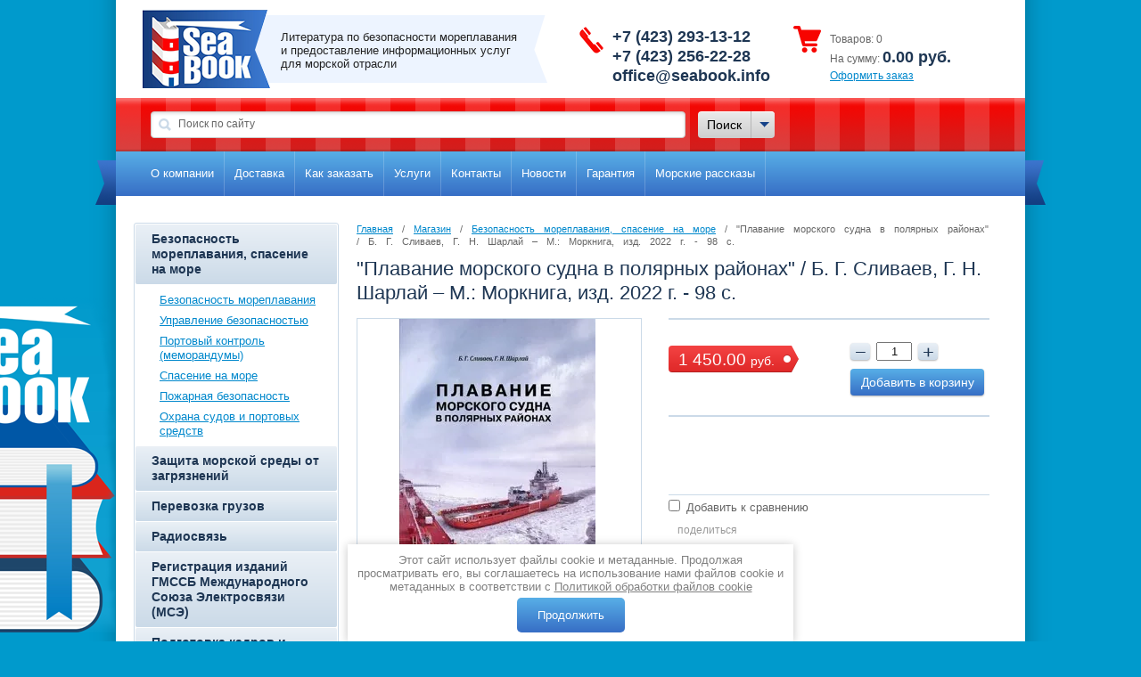

--- FILE ---
content_type: text/html; charset=utf-8
request_url: https://seabook.info/magazin/product/plavanie-morskogo-sudna-v-polyarnyh-rajonah-b-g-slivaev-g-n-sharlaj-m-morkniga-izd-2022-g-98-s
body_size: 18648
content:

<!doctype html>
<html lang="ru">
<head>
<meta charset="utf-8">
<meta name="robots" content="all"/>
<title>&quot;Плавание морского судна в полярных районах&quot; / Б. Г. Сливаев, Г. Н. Шарлай – М.: Моркнига, изд. 2022 г. - 98 с.</title>
<meta name="description" content="&quot;Плавание морского судна в полярных районах&quot; / Б. Г. Сливаев, Г. Н. Шарлай – М.: Моркнига, изд. 2022 г. - 98 с.">
<meta name="keywords" content="&quot;Плавание морского судна в полярных районах&quot; / Б. Г. Сливаев, Г. Н. Шарлай – М.: Моркнига, изд. 2022 г. - 98 с.">
<meta name="SKYPE_TOOLBAR" content="SKYPE_TOOLBAR_PARSER_COMPATIBLE">

<meta name="viewport" content="width=device-width, height=device-height, initial-scale=1.0, maximum-scale=1.0, user-scalable=no">
<meta name="msapplication-tap-highlight" content="no"/>
<meta name="format-detection" content="telephone=no">
<meta http-equiv="x-rim-auto-match" content="none">

<link rel="stylesheet" href="/g/css/styles_articles_tpl.css">
<meta name="yandex-verification" content="c375b293e24cdb79" />
<meta name="yandex-verification" content="c375b293e24cdb79" />
<meta name="google-site-verification" content="Ub4LB7pQk4K6E_HFNwRoq4gRN-08PoO_BQD2aFg-3iA" />

            <!-- 46b9544ffa2e5e73c3c971fe2ede35a5 -->
            <script src='/shared/s3/js/lang/ru.js'></script>
            <script src='/shared/s3/js/common.min.js'></script>
        <link rel='stylesheet' type='text/css' href='/shared/s3/css/calendar.css' /><link rel='stylesheet' type='text/css' href='/shared/highslide-4.1.13/highslide.min.css'/>
<script type='text/javascript' src='/shared/highslide-4.1.13/highslide-full.packed.js'></script>
<script type='text/javascript'>
hs.graphicsDir = '/shared/highslide-4.1.13/graphics/';
hs.outlineType = null;
hs.showCredits = false;
hs.lang={cssDirection:'ltr',loadingText:'Загрузка...',loadingTitle:'Кликните чтобы отменить',focusTitle:'Нажмите чтобы перенести вперёд',fullExpandTitle:'Увеличить',fullExpandText:'Полноэкранный',previousText:'Предыдущий',previousTitle:'Назад (стрелка влево)',nextText:'Далее',nextTitle:'Далее (стрелка вправо)',moveTitle:'Передвинуть',moveText:'Передвинуть',closeText:'Закрыть',closeTitle:'Закрыть (Esc)',resizeTitle:'Восстановить размер',playText:'Слайд-шоу',playTitle:'Слайд-шоу (пробел)',pauseText:'Пауза',pauseTitle:'Приостановить слайд-шоу (пробел)',number:'Изображение %1/%2',restoreTitle:'Нажмите чтобы посмотреть картинку, используйте мышь для перетаскивания. Используйте клавиши вперёд и назад'};</script>
<link rel="icon" href="/favicon.ico" type="image/x-icon">

<!--s3_require-->
<link rel="stylesheet" href="/g/basestyle/1.0.1/user/user.css" type="text/css"/>
<link rel="stylesheet" href="/g/basestyle/1.0.1/user/user.blue.css" type="text/css"/>
<script type="text/javascript" src="/g/basestyle/1.0.1/user/user.js" async></script>
<!--/s3_require-->

<link href="/g/shop2/shop2.css" rel="stylesheet" type="text/css" />
<link href="/g/shop2/comments/comments.less.css" rel="stylesheet" type="text/css" />
<link rel="stylesheet" type="text/css" href="/g/shop2/elements.less.css">

		<script src="/g/libs/jquery/1.10.2/jquery.min.js"></script>


<script type="text/javascript" src="/g/shop2/shop2.packed.js"></script>
<script type="text/javascript" src="/g/printme.js" charset="utf-8"></script>
<script type="text/javascript" src="/g/no_cookies.js" charset="utf-8"></script>
<script type="text/javascript" src="/g/shop2v2/default/js/baron.min.js"></script>
<script type="text/javascript" src="/g/shop2/shop2custom.js" charset="utf-8"></script>
<script type="text/javascript" src="/g/shop2/disable.params.shop2.js" charset="utf-8"></script>
<script type="text/javascript">
	shopClient.uri = '/magazin';
	shopClient.mode = 'product';
        </script><link rel="stylesheet" href="/t/v1541/images/theme0/styles.scss.css">
<script charset="utf-8" src="/g/module/megaslider/js/megaslider.jquery.js"></script>
<script charset="utf-8" src="/g/templates/shop2/1.28.2/js/jcarousellite.min.js"></script>
<script src="/g/s3/shop2/fly/0.0.1/s3.shop2.fly.js"></script>
<script src="/g/s3/shop2/popup/0.0.1/s3.shop2.popup.js"></script>
    
        <script>
            $(function(){
                $.s3Shop2Fly({button: '.shop2-product-btn', image: '.product-image', cart: '#shop2-cart-preview .cart-wrap'});
            });
        </script>
    
    
        <script>
            $(function(){
                $.s3Shop2Popup();
            });
        </script>
    
<!--[if lt IE 10]>
<script src="/g/libs/ie9-svg-gradient/0.0.1/ie9-svg-gradient.min.js"></script>
<script src="/t/v1541/images/js/jquery.placeholder.min.js"></script>
<script src="/t/v1541/images/js/jquery.textshadow.min.js"></script>
<script src="/t/v1541/images/js/ie.js"></script>
<![endif]-->
<!--[if lt IE 9]>
<script src="/g/libs/html5shiv/html5.js"></script>
<![endif]-->

<link rel="stylesheet" href="/g/libs/owl-carousel/2.3.4/owl.carousel.min.css">
<script type="text/javascript" src="/g/libs/owl-carousel/2.3.4/owl.carousel.min.js"></script>

<link rel="stylesheet" href="/t/v1541/images/css/adaptive_styles.scss.css">
<script type="text/javascript" src="/t/v1541/images/js/adaptive_js.js"></script>

<script src="/t/v1541/images/js/main.js" charset="utf-8"></script>
</head>
<body>
<div class="site-wrapper">
	<div class="site-wr">
    <header role="banner" class="header clear-self">
    	<button class="menu-burger">
			<div class="lines"></div>
		</button>
		<div class="menu-top-wrapper menu-mobile-wr">
			<div class="mobile-menu-in">
				<div class="close-menu"></div>
				<div class="menu-overflow">
					<ul class="mob_menu"><li><a href="/o-kompanii" ><span>О компании</span></a></li><li><a href="/dostavka" ><span>Доставка</span></a></li><li><a href="/howtoorder" ><span>Как заказать</span></a></li><li><a href="/uslugi" ><span>Услуги</span></a></li><li><a href="/kontakty" ><span>Контакты</span></a></li><li><a href="/news" ><span>Новости</span></a></li><li><a href="/waranty" ><span>Гарантия</span></a></li><li><a href="/morskiye-rasskazy" ><span>Морские рассказы</span></a></li></ul>										<ul class="mob_menu"><li class="s3-menu-allin-has opened active"><a href="/magazin/folder/bezopasnost-moreplavaniya-spaseniye-na-more" ><span>Безопасность мореплавания, спасение на море</span></a><ul class="level-2"><li><a href="/magazin/folder/bezopasnost-moreplavaniya" ><span>Безопасность мореплавания</span></a></li><li><a href="/magazin/folder/upravleniye-bezopasnostyu" ><span>Управление безопасностью</span></a></li><li><a href="/magazin/folder/portovyy-kontrol-memorandumy" ><span>Портовый контроль (меморандумы)</span></a></li><li><a href="/magazin/folder/spaseniye-na-more" ><span>Спасение на море</span></a></li><li><a href="/magazin/folder/pozharnaya-bezopasnost" ><span>Пожарная безопасность</span></a></li><li><a href="/magazin/folder/okhrana-sudov-i-portovykh-sredstv" ><span>Охрана судов и портовых средств</span></a></li></ul></li><li class="s3-menu-allin-has"><a href="/magazin/folder/zashchita-morskoy-sredy-ot-zagryazneniy" ><span>Защита морской среды от загрязнений</span></a><ul class="level-2"><li><a href="/magazin/folder/zashchita-morskoy-sredy-ot-zagryazneniy-1" ><span>Защита морской среды от загрязнений</span></a></li><li><a href="/magazin/folder/neftyanyye-operatsii-ballastnyye-vody-otkhody" ><span>Нефтяные операции, балластные воды, отходы</span></a></li><li><a href="/magazin/folder/ekologicheskaya-bezopasnost" ><span>Экологическая безопасность</span></a></li></ul></li><li class="s3-menu-allin-has"><a href="/magazin/folder/perevozka-gruzov" ><span>Перевозка грузов</span></a><ul class="level-2"><li><a href="/magazin/folder/obshchiye-i-spetsialnyye-pravila" ><span>Общие и специальные правила</span></a></li><li><a href="/magazin/folder/opasnyye-gruzy" ><span>Опасные грузы</span></a></li><li><a href="/magazin/folder/nalivnyye-gruzy" ><span>Наливные грузы</span></a></li><li><a href="/magazin/folder/kontejnernye-perevozki-1" ><span>Контейнерные перевозки</span></a></li></ul></li><li class="s3-menu-allin-has"><a href="/magazin/folder/radiosvyaz" ><span>Радиосвязь</span></a><ul class="level-2"><li><a href="/magazin/folder/gmssb" ><span>ГМССБ</span></a></li><li><a href="/magazin/folder/reglamenty-rukovodstva-cpravochniki-mse-itu" ><span>Регламенты, Руководства, Cправочники МСЭ (ITU)</span></a></li><li><a href="/magazin/folder/polozheniya-pravila-instruktsii" ><span>Положения, правила, инструкции</span></a></li></ul></li><li class="s3-menu-allin-has"><a href="/magazin/folder/registraciya-diskov-gmssb-mezhdunarodnogo-soyuza-elektrosvyazi-mse" ><span>Регистрация  изданий ГМССБ Международного Союза Электросвязи (МСЭ)</span></a><ul class="level-2"><li><a href="/magazin/folder/registraciya-cifrovoj-versii-izdanij-mse" ><span>Регистрация цифровой версии изданий МСЭ</span></a></li><li><a href="/magazin/folder/registraciya-versii-na-cd-rom-ili-usb" ><span>Регистрация версии на CD-ROM или USB</span></a></li><li><a href="/magazin/folder/videoinstrukciya-registracii-cifrovoj-versii-izdanij-mse" ><span>Видеоинструкция регистрации цифровой версии изданий МСЭ</span></a></li><li><a href="/magazin/folder/primer-sertifikata-1" ><span>Пример сертификата</span></a></li></ul></li><li class="s3-menu-allin-has"><a href="/magazin/folder/podgotovka-kadrov-i-usloviya-truda-moryakov" ><span>Подготовка кадров и условия труда моряков</span></a><ul class="level-2"><li><a href="/magazin/folder/diplomirovaniye" ><span>Дипломирование</span></a></li><li><a href="/magazin/folder/ustavy-nastavleniya-pravila-rukovodstva-po-neseniyu-vakhty" ><span>Уставы, наставления, правила, руководства по несению вахты</span></a></li><li><a href="/magazin/folder/usloviya-i-okhrana-truda" ><span>Условия и охрана труда</span></a></li><li><a href="/magazin/folder/meditsina-i-sanitariya" ><span>Медицина и санитария</span></a></li></ul></li><li class="s3-menu-allin-has"><a href="/magazin/folder/sudovozhdeniye-konstruktsiya-sudna-i-sudovoye-oborudovaniye" ><span>Судовождение, конструкция судна и судовое оборудование</span></a><ul class="level-2"><li><a href="/magazin/folder/upravleniye-sudnom" ><span>Управление судном</span></a></li><li><a href="/magazin/folder/konstruktsiya-sudna-sudovyye-pribory-i-oborudovaniye" ><span>Конструкция судна, судовые приборы и оборудование</span></a></li><li><a href="/magazin/folder/navigatsiya-i-kartografiya" ><span>Навигация и картография</span></a></li></ul></li><li class="s3-menu-allin-has"><a href="/magazin/folder/zakonodatelstvo-i-pravo" ><span>Законодательство и право</span></a><ul class="level-2"><li><a href="/magazin/folder/mezhdunarodnoye-pravo-mezhdunarodnyye-konventsii" ><span>Международное право. Международные конвенции</span></a></li><li><a href="/magazin/folder/mezhdunarodnoye-pravo-rezolyutsii-imo" ><span>Международное право. Резолюции ИМО</span></a></li><li><a href="/magazin/folder/zakonodatelstvo-rf-zakony-rf" ><span>Законодательство РФ. Законы РФ</span></a></li><li><a href="/magazin/folder/zakonodatelstvo-rf-prikazy-rasporyazheniya" ><span>Законодательство РФ. Приказы, распоряжения</span></a></li><li><a href="/magazin/folder/zakonodatelstvo-rf-rukovodstva-pravila" ><span>Законодательство РФ. Руководства, правила</span></a></li></ul></li><li class="s3-menu-allin-has"><a href="/magazin/folder/posobiya-slovari-spravochniki" ><span>Пособия, словари, справочники</span></a><ul class="level-2"><li><a href="/magazin/folder/uchebnyye-posobiya" ><span>Учебные пособия</span></a></li><li><a href="/magazin/folder/slovari-posobiya-po-yazyku" ><span>Словари, пособия по языку</span></a></li><li><a href="/magazin/folder/porty-mira" ><span>Порты мира</span></a></li><li><a href="/magazin/folder/kommercheskaya-rabota-na-morskom-transporte" ><span>Коммерческая работа на морском транспорте</span></a></li></ul></li><li class="s3-menu-allin-has"><a href="/magazin/folder/obzory-zakonodatelnykh-i-normativnykh-aktov" ><span>Обзоры законодательных и нормативных актов</span></a><ul class="level-2"><li><a href="/magazin/folder/podpiska-na-2013-g" ><span>Подписка на 2013 г.</span></a></li><li><a href="/magazin/folder/obzory-za-2006-g" ><span>Обзоры за 2006 г.</span></a></li><li><a href="/magazin/folder/obzory-za-2007-g" ><span>Обзоры за 2007 г.</span></a></li><li><a href="/magazin/folder/obzory-za-2008-g" ><span>Обзоры за 2008 г.</span></a></li><li><a href="/magazin/folder/obzory-za-2009-g" ><span>Обзоры за 2009 г.</span></a></li><li><a href="/magazin/folder/obzory-za-2010-g" ><span>Обзоры за 2010 г.</span></a></li><li><a href="/magazin/folder/obzory-za-2011-g" ><span>Обзоры за 2011 г.</span></a></li><li><a href="/magazin/folder/obzory-za-2012-g" ><span>Обзоры за 2012 г.</span></a></li><li><a href="/magazin/folder/obzory-za-2013-g" ><span>Обзоры за 2013 г.</span></a></li></ul></li><li class="s3-menu-allin-has"><a href="/magazin/folder/vnutrenniye-vodnyye-puti-rf" ><span>Внутренние водные пути РФ</span></a><ul class="level-2"><li><a href="/magazin/folder/navigatsiya" ><span>Навигация</span></a></li><li><a href="/magazin/folder/normativnyye-dokumenty" ><span>Нормативные документы</span></a></li></ul></li><li class="s3-menu-allin-has"><a href="/magazin/folder/izdaniya-gu-registra" ><span>Издания ГУ Регистра</span></a><ul class="level-2"><li><a href="/magazin/folder/pravila-gu-registra" ><span>Правила ГУ Регистра</span></a></li><li><a href="/magazin/folder/rukovodstva-gu-registra" ><span>Руководства ГУ Регистра</span></a></li><li><a href="/magazin/folder/dokumenty-po-sertifikatsii" ><span>Документы по сертификации</span></a></li></ul></li><li class="s3-menu-allin-has"><a href="/magazin/folder/zarubezhnyye-izdaniya" ><span>Зарубежные издания</span></a><ul class="level-2"><li><a href="/magazin/folder/imo-mezhdunarodnaya-morskaya-organizaciya" ><span>IМО (Международная Морская Организация)</span></a></li><li><a href="/magazin/folder/itu-mezhdunarodnyj-soyuz-elektrosvyazi" ><span>IТU (Международный Союз Электросвязи)</span></a></li></ul></li><li><a href="/magazin/folder/plakaty-i-poligrafiya" ><span>Плакаты и полиграфия</span></a></li><li><a href="/magazin/folder/fayly-dlya-skachivaniya" ><span>Файлы для скачивания</span></a></li><li><a href="/magazin/folder/transportnaya-bezopasnost" ><span>Транспортная безопасность</span></a></li><li><a href="/magazin/folder/attestatsiya-po-transportnoy-bezopasnosti" ><span>Аттестация по транспортной безопасности</span></a></li><li class="s3-menu-allin-has"><a href="/magazin/folder/enk" ><span>Электронные издания и карты</span></a><ul class="level-2"><li><a href="/magazin/folder/tablicy-prilivov" ><span>Таблицы приливов</span></a></li></ul></li><li class="s3-menu-allin-has"><a href="/magazin/folder/razrabotka-sudovoy-dokumentatsii" ><span>Разработка судовой документации</span></a><ul class="level-2"><li><a href="/magazin/folder/rukovodstvo-po-vkhodu-v-zakrytyye-pomeshcheniya-sudna" ><span>Руководство по входу в закрытые помещения судна</span></a></li><li><a href="/magazin/folder/rukovodstvo-po-pod-yemu-lyudey-s-poverkhnosti-vody" ><span>Руководство по подъёму людей с поверхности воды</span></a></li><li><a href="/magazin/folder/plan-upravleniya-likvidatsiyey-musora" ><span>План управления ликвидацией мусора</span></a></li><li><a href="/magazin/folder/nastavleniye-po-ekspluatatsii-v-polyarnykh-vodakh-nepv" ><span>Наставление по эксплуатации в полярных водах (НЭПВ)</span></a></li><li><a href="/magazin/folder/plan-upravleniya-energeticheskoy-effektivnostyu-sudna-puees" ><span>План управления энергетической эффективностью судна (ПУЭЭС)</span></a></li><li><a href="/magazin/folder/plany-organizacii-raboty-v-usloviyah-neblagopriyatnoj-epidemiologicheskij-obstanovki" ><span>Планы организации работы в условиях неблагоприятной эпидемиологический обстановки</span></a></li><li><a href="/magazin/folder/plan-smeny-topliva-k-soderzhaniyu-sery-0-1" ><span>План смены топлива к содержанию серы 0,1%</span></a></li><li><a href="/magazin/folder/rukovodstvo-i-plany-po-upravleniyu-kiberriskami-v-kompaniyah-i-na-sudah" ><span>Руководство и Планы по управлению киберрисками в компаниях и на судах</span></a></li><li><a href="/magazin/folder/procedury-hraneniya-pishchevyh-othodov-sverh-ustanovlennogo-sanitarnymi-pravilami-sroka" ><span>Процедуры хранения пищевых отходов сверх установленного санитарными правилами срока</span></a></li><li><a href="/magazin/folder/plan-protivopozharnoj-zashchity-sudna" ><span>План противопожарной защиты судна</span></a></li><li><a href="/magazin/folder/razrabotka-dokumentov-i-korrektura-puees-s-celyu-obespecheniya-sootvetstviya-novym-trebovaniyam-prilozhen" ><span>Разработка документов и корректура ПУЭЭС с  соответствии требованиями Приложения VI к МК МАРПОЛ</span></a></li></ul></li><li class="s3-menu-allin-has"><a href="/magazin/folder/simvoly-imo" ><span>Символы ИМО</span></a><ul class="level-2"><li><a href="/magazin/folder/obshchie" ><span>Общие</span></a></li><li><a href="/magazin/folder/otnosyashchiesya-k-spasatelnym-sredstvam-i-ustrojstvam" ><span>Относящиеся к спасательным средствам и устройствам</span></a></li><li><a href="/magazin/folder/simvoly-imo-otnosyashchiesya-k-sisteme-protivopozharnoj-zashchity" ><span>Символы ИМО, относящиеся к системе противопожарной защиты</span></a></li></ul></li><li class="s3-menu-allin-has"><a href="/magazin/folder/flagi" ><span>Флаги</span></a><ul class="level-2"><li><a href="/magazin/folder/flagi-mss" ><span>Флаги МСС</span></a></li><li><a href="/magazin/folder/gosudarstvennye-flagi" ><span>Государственные флаги</span></a></li></ul></li><li class="s3-menu-allin-has"><a href="/magazin/folder/izdaniya-unio-mo-rf" ><span>Издания УНиО МО РФ</span></a><ul class="level-2"><li><a href="/magazin/folder/rukovodstva" ><span>Руководства</span></a></li><li><a href="/magazin/folder/katalogi" ><span>Каталоги</span></a></li><li><a href="/magazin/folder/spravochnye-posobiya" ><span>Справочные пособия</span></a></li></ul></li><li><a href="/magazin/folder/sudovye-zhurnaly" ><span>Судовые журналы</span></a></li><li><a href="/magazin/folder/signalnye-figury" ><span>Сигнальные фигуры</span></a></li></ul>				</div>
			</div>
		</div>
				<div class="new-contacts-phone">
			<div class="new-contacts-phone-title"></div>
			<div class="new-contacts-phone-body">Телефон:<br />
<a href="tel:+74232931312">+7(423)293-13-12</a>,<br />
<a href="tel:+79025562228">+7(902)556-22-28</a></div>
		</div>
						<div class="new-contacts-address">
			<div class="new-contacts-address-title"></div>
			<div class="new-contacts-address-body">Юр. адрес: г. Владивосток, ул. Станюковича 29А, каб. 203.<br />
Время работы: пн-пт 10:00-18:00<br />
E-mail: <a href="mailto:office@seabook.info">office@seabook.info</a></div>
		</div>
				<div class="header_in">
	        <div class="company-name">
		        		            <div class="logo-pic"><a href="http://seabook.info"><img src="/thumb/2/u61jI6xcy5CWgWqDIKr9Xg/143c88/d/logopic.png" alt=""></a></div>
		        		        		        <div class="logo-text">
		            		            <div class="activity">Литература по безопасности мореплавания и предоставление информационных услуг  для морской отрасли</div>		        </div>
		        	        </div>
	        	        	        <div class="phone-wrap">
	            <div class="phone-text">
	                <div class="phone-title"></div>
	                <div class="phone-body"><p><strong>+7 (423) 293-13-12</strong></p>

<p><strong>+7 (423) 256-22-28</strong></p>

<p><strong>office@seabook.info</strong></p></div>
	            </div>
	        </div>
	        	        <div id="shop2-cart-preview">
    <div class="cart-wrap">
        <div class="cart-wrap-in">
            <p><span>Товаров:</span> <span id="cart_total_amount">0</span></p>
            <p><span>На сумму:</span> <strong><span id="cart_total">0.00</span>&nbsp;руб.</strong></p>
            <p><span><a href="/magazin/cart">Оформить заказ</a></span></p>
        </div>
    </div>
</div>		</div>
    </header><!-- .header-->
    <div class="nav-top-wrap clear-self">
        <div class="search-panel">
            <form action="/search" method="get" class="search-form">
                <input type="text" name="search" value="Поиск по сайту" onfocus="if(this.value=='Поиск по сайту')this.value=''" onblur="if(this.value=='')this.value='Поиск по сайту'"/>
                <input type="submit" value="Поиск" />
            <re-captcha data-captcha="recaptcha"
     data-name="captcha"
     data-sitekey="6LfLhZ0UAAAAAEB4sGlu_2uKR2xqUQpOMdxygQnA"
     data-lang="ru"
     data-rsize="invisible"
     data-type="image"
     data-theme="light"></re-captcha></form>
            <div class="shop-search">
                <div class="shop-search-button">
                    <div class="shop-search-button-arrow"></div>
                </div>
              <div class="search-open">
    <form method="get" name="shop2_search" class="extended" action="/magazin/search" enctype="multipart/form-data">
    <input type="hidden" name="sort_by" value=""/>
    <div class="row">
        <div class="row-title">Цена:</div>
        <label><span>от</span>&nbsp;<input class="small" type="text" name="s[price][min]" value="" /></label>
        &nbsp;
        <label><span>до</span>&nbsp;<input class="small" type="text" name="s[price][max]" value="" /></label>
    </div>
    <div class="row">
        <label class="row-title" for="s[name]">Название:</label>
        <input type="text" name="s[name]" id="s[name]" value="" maxlength="100" size="16" />
    </div>
    <div class="row"><div class="row-title">Выберите категорию:</div><select id="s[folder_id]" name="s[folder_id]" onchange="shopClient.Search.getFolderParams(this, '77782cd20c64a1e38a69d0734878531c', 1031770)"><option value="" >Все</option><option value="40738241" > Безопасность мореплавания, спасение на море</option><option value="40738441" >&raquo; Безопасность мореплавания</option><option value="40738641" >&raquo; Управление безопасностью</option><option value="41485041" >&raquo; Портовый контроль (меморандумы)</option><option value="41485441" >&raquo; Спасение на море</option><option value="41485641" >&raquo; Пожарная безопасность</option><option value="41486041" >&raquo; Охрана судов и портовых средств</option><option value="41477041" > Защита морской среды от загрязнений</option><option value="41485241" >&raquo; Защита морской среды от загрязнений</option><option value="41485841" >&raquo; Нефтяные операции, балластные воды, отходы</option><option value="41486241" >&raquo; Экологическая безопасность</option><option value="51857641" > Перевозка грузов</option><option value="51857841" >&raquo; Общие и специальные правила</option><option value="51858041" >&raquo; Опасные грузы</option><option value="51858241" >&raquo; Наливные грузы</option><option value="176493708" >&raquo; Контейнерные перевозки</option><option value="51952441" > Радиосвязь</option><option value="51952641" >&raquo; ГМССБ</option><option value="51952841" >&raquo; Регламенты, Руководства, Cправочники МСЭ (ITU)</option><option value="51953041" >&raquo; Положения, правила, инструкции</option><option value="404803909" > Регистрация  изданий ГМССБ Международного Союза Электросвязи (МСЭ)</option><option value="543227309" >&raquo; Регистрация цифровой версии изданий МСЭ</option><option value="543246109" >&raquo; Регистрация версии на CD-ROM или USB</option><option value="543247109" >&raquo; Видеоинструкция регистрации цифровой версии изданий МСЭ</option><option value="543247509" >&raquo; Пример сертификата</option><option value="52042641" > Подготовка кадров и условия труда моряков</option><option value="52042841" >&raquo; Дипломирование</option><option value="52045041" >&raquo; Уставы, наставления, правила, руководства по несению вахты</option><option value="52047241" >&raquo; Условия и охрана труда</option><option value="52047441" >&raquo; Медицина и санитария</option><option value="52326641" > Судовождение, конструкция судна и судовое оборудование</option><option value="52326841" >&raquo; Управление судном</option><option value="52327041" >&raquo; Конструкция судна, судовые приборы и оборудование</option><option value="52327241" >&raquo; Навигация и картография</option><option value="70385641" > Законодательство и право</option><option value="70385841" >&raquo; Международное право. Международные конвенции</option><option value="70386041" >&raquo; Международное право. Резолюции ИМО</option><option value="70386241" >&raquo; Законодательство РФ. Законы РФ</option><option value="70386441" >&raquo; Законодательство РФ. Приказы, распоряжения</option><option value="70386641" >&raquo; Законодательство РФ. Руководства, правила</option><option value="82927241" > Пособия, словари, справочники</option><option value="82927441" >&raquo; Учебные пособия</option><option value="82927641" >&raquo; Словари, пособия по языку</option><option value="82927841" >&raquo; Порты мира</option><option value="82928041" >&raquo; Коммерческая работа на морском транспорте</option><option value="83738241" > Обзоры законодательных и нормативных актов</option><option value="83738441" >&raquo; Подписка на 2013 г.</option><option value="83738641" >&raquo; Обзоры за 2006 г.</option><option value="83738841" >&raquo; Обзоры за 2007 г.</option><option value="83739041" >&raquo; Обзоры за 2008 г.</option><option value="83739241" >&raquo; Обзоры за 2009 г.</option><option value="83739441" >&raquo; Обзоры за 2010 г.</option><option value="83739641" >&raquo; Обзоры за 2011 г.</option><option value="83739841" >&raquo; Обзоры за 2012 г.</option><option value="83740041" >&raquo; Обзоры за 2013 г.</option><option value="83870641" > Внутренние водные пути РФ</option><option value="83870841" >&raquo; Навигация</option><option value="83871041" >&raquo; Нормативные документы</option><option value="85098441" > Издания ГУ Регистра</option><option value="85098641" >&raquo; Правила ГУ Регистра</option><option value="85098841" >&raquo; Руководства ГУ Регистра</option><option value="85099041" >&raquo; Документы по сертификации</option><option value="85099641" > Зарубежные издания</option><option value="277373308" >&raquo; IМО (Международная Морская Организация)</option><option value="295285508" >&raquo; IТU (Международный Союз Электросвязи)</option><option value="124501841" > Плакаты и полиграфия</option><option value="62378011" > Файлы для скачивания</option><option value="117093411" > Транспортная безопасность</option><option value="208189811" > Аттестация по транспортной безопасности</option><option value="129039811" > Электронные издания и карты</option><option value="138531300" >&raquo; Таблицы приливов</option><option value="130319011" > Разработка судовой документации</option><option value="132518011" >&raquo; Руководство по входу в закрытые помещения судна</option><option value="132518211" >&raquo; Руководство по подъёму людей с поверхности воды</option><option value="132518411" >&raquo; План управления ликвидацией мусора</option><option value="132518611" >&raquo; Наставление по эксплуатации в полярных водах (НЭПВ)</option><option value="145150811" >&raquo; План управления энергетической эффективностью судна (ПУЭЭС)</option><option value="267225500" >&raquo; Планы организации работы в условиях неблагоприятной эпидемиологический обстановки</option><option value="14491501" >&raquo; План смены топлива к содержанию серы 0,1%</option><option value="171324901" >&raquo; Руководство и Планы по управлению киберрисками в компаниях и на судах</option><option value="11732502" >&raquo; Процедуры хранения пищевых отходов сверх установленного санитарными правилами срока</option><option value="180273504" >&raquo; План противопожарной защиты судна</option><option value="181756305" >&raquo; Разработка документов и корректура ПУЭЭС с  соответствии требованиями Приложения VI к МК МАРПОЛ</option><option value="138299811" > Символы ИМО</option><option value="132096704" >&raquo; Общие</option><option value="143621304" >&raquo; Относящиеся к спасательным средствам и устройствам</option><option value="186588704" >&raquo; Символы ИМО, относящиеся к системе противопожарной защиты</option><option value="210414302" > Флаги</option><option value="210424702" >&raquo; Флаги МСС</option><option value="210476102" >&raquo; Государственные флаги</option><option value="190079508" > Издания УНиО МО РФ</option><option value="190080108" >&raquo; Руководства</option><option value="190080308" >&raquo; Каталоги</option><option value="190098708" >&raquo; Справочные пособия</option><option value="206737308" > Судовые журналы</option><option value="303240709" > Сигнальные фигуры</option></select></div><div id="shop2_search_custom_fields"></div>    <div class="row"><div class="row-title">Производитель:</div><select name="s[vendor_id]"><option value="">Все</option><option value="25733308" >&amp;quot;Моркнига&amp;quot;</option><option value="31756501" >ICS</option><option value="86151900" >International Maritime Organisation</option><option value="25043211" >International Telecommunication Union</option><option value="86151700" >OCIMF</option><option value="41209700" >Адмиралтейство Великобритании</option><option value="26465611" >АО &amp;quot;ЦНИИМФ&amp;quot;</option><option value="7871441" >Астропринт</option><option value="9544841" >Барви Украины</option><option value="92701300" >Всемирная Организация Здравоохранения</option><option value="7533441" >ЗАО &amp;quot;ЦНИИМФ&amp;quot;</option><option value="41200411" >Министерство сельского хозяйства РФ</option><option value="41200611" >Министерство труда и социальной защиты РФ</option><option value="30006441" >Море книг</option><option value="9531241" >Моркнига</option><option value="9524041" >Новосибирск:НГАВТ, М.,&amp;quot;ТрансЛит&amp;quot;</option><option value="7859841" >Одесса-Николаев: Фенiкс</option><option value="7831241" >Одесса: ТОВ РВА &amp;quot;СМИЛ&amp;quot;</option><option value="7831441" >Севастополь: Рибэст</option><option value="9520841" >Севастополь:&amp;quot;Мистэ&amp;quot;</option><option value="9524441" >Служба морской безопасности</option><option value="9531041" >СПб.: &amp;quot;Профессионал&amp;quot;</option><option value="7860241" >СПб.: ООО «Морсар»</option><option value="7860041" >СПб.: Санкт-Петербургская ТПП</option><option value="9545041" >ТОРУС ПРЕСС</option><option value="7860641" >ТрансЛит</option><option value="30993101" >УНиИ МО РФ</option></select></div>    <div class="row">
        <div class="row-title">Новинка:</div>
        <select name="s[new]">
            <option value="">Все</option>
            <option value="0">нет</option>
            <option value="1">да</option>
        </select>
    </div>
    <div class="row">
        <div class="row-title">Спецпредложение:</div>
        <select name="s[special]">
            <option value="">Все</option>
            <option value="0">нет</option>
            <option value="1">да</option>
        </select>
    </div>
    <div class="row">
        <div class="row-title">Результатов на странице:</div>
        <select name="s[products_per_page]">
                                                <option value="5">5</option>
                                    <option value="20">20</option>
                                    <option value="35">35</option>
                                    <option value="50">50</option>
                                    <option value="65">65</option>
                                    <option value="80">80</option>
                                    <option value="95">95</option>
                    </select>
    </div>
    <div class="clear-container"></div>
    <div class="row">
        <button type="submit" class="search-btn">Найти</button>
    </div>
    <re-captcha data-captcha="recaptcha"
     data-name="captcha"
     data-sitekey="6LfLhZ0UAAAAAEB4sGlu_2uKR2xqUQpOMdxygQnA"
     data-lang="ru"
     data-rsize="invisible"
     data-type="image"
     data-theme="light"></re-captcha></form>
</div>
            </div>
                    </div>
                <nav class="mt">
            <ul class="top-menu">
                                <li><a href="/o-kompanii">О компании</a></li>
                                <li><a href="/dostavka">Доставка</a></li>
                                <li><a href="/howtoorder">Как заказать</a></li>
                                <li><a href="/uslugi">Услуги</a></li>
                                <li><a href="/kontakty">Контакты</a></li>
                                <li><a href="/news">Новости</a></li>
                                <li><a href="/waranty">Гарантия</a></li>
                                <li><a href="/morskiye-rasskazy">Морские рассказы</a></li>
                            </ul>
            <div class="clear-both"></div>
        </nav>
            </div>
    <div class="content-wrapper clear-self">
        <aside role="complementary" class="sidebar left">
                        <nav>
                <ul class="katg-menu">
                                                            <li  ><a href="/magazin/folder/bezopasnost-moreplavaniya-spaseniye-na-more">Безопасность мореплавания, спасение на море</a>
                                                                                                            <ul>
                                                                <li  ><a href="/magazin/folder/bezopasnost-moreplavaniya">Безопасность мореплавания</a>
                                                                                                                </li>
                                                                                    <li  ><a href="/magazin/folder/upravleniye-bezopasnostyu">Управление безопасностью</a>
                                                                                                                </li>
                                                                                    <li  ><a href="/magazin/folder/portovyy-kontrol-memorandumy">Портовый контроль (меморандумы)</a>
                                                                                                                </li>
                                                                                    <li  ><a href="/magazin/folder/spaseniye-na-more">Спасение на море</a>
                                                                                                                </li>
                                                                                    <li  ><a href="/magazin/folder/pozharnaya-bezopasnost">Пожарная безопасность</a>
                                                                                                                </li>
                                                                                    <li  ><a href="/magazin/folder/okhrana-sudov-i-portovykh-sredstv">Охрана судов и портовых средств</a>
                                                                                                                </li>
                                            </ul>
                    </li>
                                                                                <li  ><a href="/magazin/folder/zashchita-morskoy-sredy-ot-zagryazneniy">Защита морской среды от загрязнений</a>
                                                                                                                </li>
                                                                                    <li  ><a href="/magazin/folder/perevozka-gruzov">Перевозка грузов</a>
                                                                                                                </li>
                                                                                    <li  ><a href="/magazin/folder/radiosvyaz">Радиосвязь</a>
                                                                                                                </li>
                                                                                    <li  ><a href="/magazin/folder/registraciya-diskov-gmssb-mezhdunarodnogo-soyuza-elektrosvyazi-mse">Регистрация  изданий ГМССБ Международного Союза Электросвязи (МСЭ)</a>
                                                                                                                </li>
                                                                                    <li  ><a href="/magazin/folder/podgotovka-kadrov-i-usloviya-truda-moryakov">Подготовка кадров и условия труда моряков</a>
                                                                                                                </li>
                                                                                    <li  ><a href="/magazin/folder/sudovozhdeniye-konstruktsiya-sudna-i-sudovoye-oborudovaniye">Судовождение, конструкция судна и судовое оборудование</a>
                                                                                                                </li>
                                                                                    <li  ><a href="/magazin/folder/zakonodatelstvo-i-pravo">Законодательство и право</a>
                                                                                                                </li>
                                                                                    <li  ><a href="/magazin/folder/posobiya-slovari-spravochniki">Пособия, словари, справочники</a>
                                                                                                                </li>
                                                                                    <li  ><a href="/magazin/folder/obzory-zakonodatelnykh-i-normativnykh-aktov">Обзоры законодательных и нормативных актов</a>
                                                                                                                </li>
                                                                                    <li  ><a href="/magazin/folder/vnutrenniye-vodnyye-puti-rf">Внутренние водные пути РФ</a>
                                                                                                                </li>
                                                                                    <li  ><a href="/magazin/folder/izdaniya-gu-registra">Издания ГУ Регистра</a>
                                                                                                                </li>
                                                                                    <li  ><a href="/magazin/folder/zarubezhnyye-izdaniya">Зарубежные издания</a>
                                                                                                                </li>
                                                                                    <li  ><a href="/magazin/folder/plakaty-i-poligrafiya">Плакаты и полиграфия</a>
                                                                                                                </li>
                                                                                    <li  ><a href="/magazin/folder/fayly-dlya-skachivaniya">Файлы для скачивания</a>
                                                                                                                </li>
                                                                                    <li  ><a href="/magazin/folder/transportnaya-bezopasnost">Транспортная безопасность</a>
                                                                                                                </li>
                                                                                    <li  ><a href="/magazin/folder/attestatsiya-po-transportnoy-bezopasnosti">Аттестация по транспортной безопасности</a>
                                                                                                                </li>
                                                                                    <li  ><a href="/magazin/folder/enk">Электронные издания и карты</a>
                                                                                                                </li>
                                                                                    <li  ><a href="/magazin/folder/razrabotka-sudovoy-dokumentatsii">Разработка судовой документации</a>
                                                                                                                </li>
                                                                                    <li  ><a href="/magazin/folder/simvoly-imo">Символы ИМО</a>
                                                                                                                </li>
                                                                                    <li  ><a href="/magazin/folder/flagi">Флаги</a>
                                                                                                                </li>
                                                                                    <li  ><a href="/magazin/folder/izdaniya-unio-mo-rf">Издания УНиО МО РФ</a>
                                                                                                                </li>
                                                                                    <li  ><a href="/magazin/folder/sudovye-zhurnaly">Судовые журналы</a>
                                                                                                                </li>
                                                                                    <li  ><a href="/magazin/folder/signalnye-figury">Сигнальные фигуры</a>
                                                                    </li>
                </ul>
                            </nav>
                                                <!--<script type="text/javascript" src="/g/templates/solutions/all/form/gr-form.js"></script>                            
                
                <style type="text/css">
                  .gr-form {
                    margin:20px 0;
                  }
                </style>-->
                
                        <div class="informers">
                <span class="informers-title">Погода. Валюта:</span><br>
                <a href="https://clck.yandex.ru/redir/dtype=stred/pid=7/cid=1228/*https://pogoda.yandex.ru/vladivostok" target="_blank"><img src="//info.weather.yandex.net/vladivostok/4_white.ru.png?domain=ru" border="0" alt="Яндекс.Погода"/><img width="1" height="1" src="https://clck.yandex.ru/click/dtype=stred/pid=7/cid=1227/*https://img.yandex.ru/i/pix.gif" alt="" border="0"/></a>


<a href="http://bankir.ru/" title="Курсы валют на Банкир.Ру"><img border="0" alt="Курсы валют на Банкир.Ру" src="http://bankir.ru/kurs/info/3?bg=13&fg=38&v0=000&v1=840&v2=978"></a>
            </div>
                    </aside> <!-- .sidebar-left -->
                <main role="main" class="main">
            <div class="content">
                <div class="content-inner">
                	                                        
<div class="site-path" data-url="/magazin"><a href="/">Главная</a> / <a href="/magazin">Магазин</a> / <a href="/magazin/folder/bezopasnost-moreplavaniya-spaseniye-na-more">Безопасность мореплавания, спасение на море</a> / "Плавание морского судна в полярных районах" / Б. Г. Сливаев, Г. Н. Шарлай – М.: Моркнига, изд. 2022 г. - 98 с.</div>                    <h1>&quot;Плавание морского судна в полярных районах&quot; / Б. Г. Сливаев, Г. Н. Шарлай – М.: Моркнига, изд. 2022 г. - 98 с.</h1>


<script type="text/javascript">
    if ( typeof jQuery == "undefined") {
        document.write('<' + 'script type="text/javascript" charset="utf-8" ' + 'src="/shared/s3/js/jquery-1.7.2.min.js"' + '><' + '/script>');
    }
</script>



<script type="text/javascript">
//<![CDATA[
    shop2.product.init({
    'refs'    : [],
    'apiHash' : {"getPromoProducts":"6fa79944914c51cd8ae62799606d0ce7","cartAddItem":"195488c0aea92f26042fb8ba660e7ad2","getFolderCustomFields":"77782cd20c64a1e38a69d0734878531c","getSearchMatches":"acf3b59a68eecb472f6ed054bf247ec2","getProductListItem":"600f91fad9e51af27b070f702e73acda","cartRemoveItem":"3b71136cc1d97a5a85fb2a1f272886bf","cartUpdate":"e9ee84c15ec173498ddf56e8c089494f","cartRemoveCoupon":"00f087c1759088599e94cde226976a02","cartAddCoupon":"de18f2e4c22cdf1d77049b0126030974","deliveryCalc":"7806ed2972bcd54b7a7f2e32979e7184","printOrder":"b42774f415dfed8140b7c9687a509f8c","cancelOrder":"a79c9ea4d66bfec6d1a0182171279c4d","cancelOrderNotify":"39f1d6c32ad7b9562e89f094a0502d0d","repeatOrder":"23eb49b6bed0cfdea0d4994e3c74f4ad","paymentMethods":"98f824368e7952f95e001fe29aa7a9d9","compare":"3043155eae85bcebe4a1d518a78a5d10"},
    'verId'   : 1031770
});
// ]]>
</script>



   
        
                                                     
                
<div class="shop2-product_card">
    <div class="shop2-product_card">
    <form class="shop2-product" method="post" action="/magazin?mode=cart&action=add" accept-charset="utf-8"
          onsubmit="shopClient.addItem(this, '195488c0aea92f26042fb8ba660e7ad2', '1031770', this.kind_id.value, this.amount.value,this.elements.submit, 'shop2-cart-preview'); return false;">
        <input type="hidden" name="kind_id" value="914435508"/>
        <input type="hidden" name="product_id" value="742572108"/>
        <input type="hidden" name="meta" value='null'/>
        <div class="product-side-l">
            <div class="product-image">
                                <a href="/d/plavpolyarnrayon2022.jpg" class="highslide" onclick="return hs.expand(this, {slideshowGroup: 'product'})">
                    <img id="shop2-product-image" src="/thumb/2/BB2wuu8eR7Ima7NpiL6byA/318r318/d/plavpolyarnrayon2022.jpg" alt="&quot;Плавание морского судна в полярных районах&quot; / Б. Г. Сливаев, Г. Н. Шарлай – М.: Моркнига, изд. 2022 г. - 98 с." border="0" />
                </a>
                                <div class="verticalMiddle"></div>
            </div>

            
<script type="text/javascript">
    hs.align = 'center';
    hs.transitions = ['expand', 'crossfade'];
    hs.outlineType = 'rounded-white';
    hs.fadeInOut = true;
    hs.dimmingOpacity = 0.75;

    hs.addSlideshow({
        slideshowGroup: 'product',
        interval: 5000,
        repeat: false,
        useControls: true,
        fixedControls: 'fit',
        overlayOptions: {
            opacity: .75,
            position: 'bottom center',
            hideOnMouseOut: true
        }
    });
</script>


        </div>
        <div class="product-side-r">
            <div class="form-add">
                <div class="product-price">
                                        <div class="price-current">
                        <span>
                            <strong>1&nbsp;450.00</strong>руб.
                        </span>
                    </div>
                </div>
                <div class="product-amount">
                    <span class="amount-minus p-minus">−</span>
                    <input type="text" name="amount" value="1">
                    <span class="amount-plus p-plus">+</span>
                    <button name="submit" class="shop2-product-btn type-2 buy" type="submit">Добавить в корзину</button>
                                    </div>
            </div>
           
            <div class="product-details">
                            </div>
            
			<div class="product-compare">
			<label>
				<input type="checkbox" value="914435508"/>
				Добавить к сравнению
			</label>
		</div>
		
                        <script type="text/javascript" src="http://yandex.st/share/share.js" charset="utf-8"></script>
            <div class="yashare">
                <div class="yashare-title">поделиться</div>
                <div class="yashare-body">
                    <div class="yashare-auto-init" data-yashareL10n="ru" data-yashareType="none" data-yashareQuickServices="yaru,vkontakte,facebook,twitter,odnoklassniki,moimir,lj,friendfeed,moikrug,gplus,surfingbird"></div>
                </div>
            </div>
                    </div>
        <div class="shop2-clear-both"></div>
    <re-captcha data-captcha="recaptcha"
     data-name="captcha"
     data-sitekey="6LfLhZ0UAAAAAEB4sGlu_2uKR2xqUQpOMdxygQnA"
     data-lang="ru"
     data-rsize="invisible"
     data-type="image"
     data-theme="light"></re-captcha></form>
</div>    <div class="shop2-product-data shop-tabs">
    <ul class="shop2-product-tabs shop-tabs-nav">
                <li>
            <a href="#tabs-1">Описание</a>
        </li>
                                                                    </ul>

    	    <div class="shop2-product-desc">
	        	        <div class="desc-area shop-tab" id="tabs-1">
	            <table border="0" cellpadding="0" cellspacing="0" width="100%">
	<tbody>
		<tr>
			<td><b>СОДЕРЖАНИЕ</b><br />
			<br />
			<b>Глава 1. Нормативно-правовая база для судов, эксплуатирующихся в полярных водах</b><br />
			1.1. Международный полярный кодекс<br />
			1.2. Свидетельство судна полярного плавания<br />
			1.3. Наставление по эксплуатации судна в полярных водах<br />
			1.4. Правила плавания в акватории Северного морского пути<br />
			<br />
			<b>Глава 2. Навигационные характеристики морских льдов и ледовые карты</b><br />
			2.1. Признаки приближения ко льдам<br />
			2.2. Классификация морских льдов<br />
			2.3. Ледовые карты<br />
			2.4. Ледовая информация<br />
			2.5. Центры организации спасательных операций<br />
			<br />
			<b>Глава 3. Подготовка судна к плаванию во льдах</b><br />
			3.1. Классификация судов и ледоколов<br />
			3.2. Предварительное планирование рейса во льдах<br />
			3.3. Аварийное снабжение и материалы<br />
			3.4. Электрический винторулевой комплекс<br />
			<br />
			<b>Глава 4. Самостоятельное плавание судна во льдах</b><br />
			4.1. Скорость ледового плавания<br />
			4.2. Вход судна в лед<br />
			4.3. Маневрирование судна во льдах<br />
			4.4. Швартовные операции судна во льду<br />
			<br />
			<b>Глава 5. Ледокольная проводка судов</b><br />
			5.1. Организация плавания судна под проводкой ледокола<br />
			5.2. Формирование каравана для проводки с помощью ледокола<br />
			5.3. Дистанция между судами каравана<br />
			5.4. Работа ледокола по проводке судов во льдах<br />
			5.5. Буксировка судов ледоколами<br />
			5.6. Управление транспортным судном, следующим в караване<br />
			5.7. Стоянка судна на якоре в ледовых условиях<br />
			5.8. Грузовые операции во льдах<br />
			5.9. Борьба с обледенением судна<br />
			5.10. Обморожение. Первая помощь пострадавшим при обморожении<br />
			<br />
			<b>Англо-русский словарь ледовых терминов</b><br />
			<br />
			<b>Приложения</b><br />
			Приложение 1. Возрастные характеристики льда. Условные обозначения. Национальная ледовая символика<br />
			Приложение 2. Формы неподвижного льда. Условные обозначения. Национальная ледовая символика<br />
			Приложение 3. Дрейфующий лёд. Условные обозначения. Национальная ледовая символика<br />
			Приложение 4. Формы плавучего льда. Условные обозначения. Национальная ледовая символика<br />
			Приложение 5. Распределение льда. Условные обозначения. Национальная ледовая символика<br />
			Приложение 6. Динамика дрейфующих льдов. Условные обозначения. Национальная ледовая символика<br />
			Приложение 7. Пространство воды среди льда. Условные обозначения. Национальная ледовая символика<br />
			Приложение 8. Характеристики ледяной поверхности. Условные обозначения. Национальная ледовая символика<br />
			Приложение 9. Стадии таяния (Разрушенность). Условные обозначения. Национальная ледовая символика<br />
			Приложение 10. Льды материкового происхождения. Условные обозначения. Национальная ледовая символика<br />
			Приложение 11. Термины, относящиеся к плаванию судна. Условные обозначения. Национальная ледовая символика</td>
		</tr>
		<tr>
			<td>&nbsp;</td>
		</tr>
	</tbody>
</table>
	            <div class="product-clear"></div>
	        </div>
	        	        	        	        	        	        	        	        	    </div>
	</div>    </div>


<p>
    <a rel="nofollow" href="javascript:history.go(-1)" class="shop2-btn">Назад</a>
</p>    
    

	
	<div class="shop2-panel" id="shop2-panel">
		<div class="shop2-panel-content">
						<a class="shop2-panel-btn disabled">Оформить заказ</a>
			
			<div class="shop2-panel-cart">
				<a class="shop2-panel-link-disabled">Корзина</a>
				<div class="shop2-panel-count">0</div>
					
				<div class="shop2-panel-total">
											пусто
									</div>
			</div>
			
							<div class="shop2-panel-compare">
					<a target="_blank" class="shop2-panel-link-disabled">Сравнение</a>
					<div class="shop2-panel-count">0</div>
				</div>
					</div>
	</div>

</div><!-- .content-inner -->
            </div> <!-- .content -->
        </main> <!-- .main -->
    </div>
    </div>
</div> <!-- .site-wrapper -->
<footer role="contentinfo" class="footer">
    <div class="footer-panel clear-self">
        <div class="menu-bot-wrap">
                        <ul class="menu-bot">
                                                <li><a href="/o-kompanii">О компании</a></li>
                                                                <li><a href="/dostavka">Доставка</a></li>
                                                                <li><a href="/howtoorder">Как заказать</a></li>
                                                                <li><a href="/uslugi">Услуги</a></li>
                                                                <li><a href="/kontakty">Контакты</a></li>
                                                                <li><a href="/news">Новости</a></li>
                                                                <li><a href="/waranty">Гарантия</a></li>
                                                                <li><a href="/morskiye-rasskazy">Морские рассказы</a></li>
                                            </ul>
                    </div>
        <div class="icons-wrap">
            <div class="icons-title">Читайте нас:</div>
                        <a rel="nofollow" href="http://vk.com/" title="Вконтакте"><img src="/thumb/2/NV-9cspdFBHi9jFOyAhCig/20c20/d/vk_0.png" alt="Вконтакте" /></a>
                        <a rel="nofollow" href="https://www.facebook.com/" title="Facebook"><img src="/thumb/2/V10nrtNWuud75uT69zqxSw/20c20/d/fb_0.png" alt="Facebook" /></a>
                        <a rel="nofollow" href="https://twitter.com/" title="Twitter"><img src="/thumb/2/cKEuvTjM3GTT_Tx6SSn33g/20c20/d/tw_0.png" alt="Twitter" /></a>
                        <a rel="nofollow" href="http://www.odnoklassniki.ru/" title="Одноклассники"><img src="/thumb/2/BPHv-1qVCPqhccxA6jrRqA/20c20/d/od.png" alt="Одноклассники" /></a>
                    </div>
        <div class="bot-addres"><p>Адрес: г. Владивосток,<br />
ул. Станюковича 29А, каб. 203.</p></div>
    </div>
    <div class="footer-in clear-self">
        <div class="site-name">
                                    Copyright &copy; 2015 - 2026<br/> 
            <a class="privacy_policy" href="/politika-konfidencialnosti">Политика конфиденциальности</a>
        </div>
        <div class="site-copyright"><span style='font-size:14px;' class='copyright'><!--noindex--> <span style="text-decoration:underline; cursor: pointer;" onclick="javascript:window.open('https://megagr'+'oup.ru/?utm_referrer='+location.hostname)" class="copyright">Мегагрупп.ру</span> <!--/noindex--></span></div>
        <div class="site-counters"><!--LiveInternet counter--><script type="text/javascript"><!--
document.write("<a href='http://www.liveinternet.ru/click' "+
"target=_blank><img src='//counter.yadro.ru/hit?t13.5;r"+
escape(document.referrer)+((typeof(screen)=="undefined")?"":
";s"+screen.width+"*"+screen.height+"*"+(screen.colorDepth?
screen.colorDepth:screen.pixelDepth))+";u"+escape(document.URL)+
";"+Math.random()+
"' alt='' title='LiveInternet: показано число просмотров за 24"+
" часа, посетителей за 24 часа и за сегодня' "+
"border='0' width='88' height='31'><\/a>")
//--></script><!--/LiveInternet-->
<!--__INFO2026-01-20 00:41:22INFO__-->
</div>
        <div class="bot-logo"></div>
    </div>
</footer><!-- .footer -->
<link rel="stylesheet" href="/t/v1541/images/css/ors_privacy.scss.css">
<script src="/t/v1541/images/js/ors_privacy.js"></script>

<div class="cookies-warning cookies-block-js">
	<div class="cookies-warning__body">
		Этот сайт использует файлы cookie и метаданные. 
Продолжая просматривать его, вы соглашаетесь на использование нами файлов cookie и метаданных в соответствии 
с <a target="_blank" href="/politika-obrabotki-fajlov-cookie">Политикой обработки файлов cookie</a> <br>
		<div class="cookies-warning__close gr-button-5 cookies-close-js">
			Продолжить
		</div>
	</div>
</div>
<!-- assets.bottom -->
<!-- </noscript></script></style> -->
<script src="/my/s3/js/site.min.js?1768462484" ></script>
<script src="/my/s3/js/site/defender.min.js?1768462484" ></script>
<script src="https://cp.onicon.ru/loader/55f64f6e286688f7528b456b.js" data-auto async></script>
<!-- Yandex.Metrika counter -->
<script type="text/javascript">
    (function(m,e,t,r,i,k,a){
        m[i]=m[i]||function(){(m[i].a=m[i].a||[]).push(arguments)};
        m[i].l=1*new Date();
        k=e.createElement(t),a=e.getElementsByTagName(t)[0],k.async=1,k.src=r,a.parentNode.insertBefore(k,a)
    })(window, document,'script','//mc.yandex.ru/metrika/tag.js', 'ym');

    ym(49380406, 'init', {accurateTrackBounce:true, trackLinks:true, clickmap:true, params: {__ym: {isFromApi: 'yesIsFromApi'}}});
</script>
<noscript><div><img src="https://mc.yandex.ru/watch/49380406" style="position:absolute; left:-9999px;" alt="" /></div></noscript>
<!-- /Yandex.Metrika counter -->
<script >/*<![CDATA[*/
var megacounter_key="7b28cea6ce396003e1c2ed039c35dca5";
(function(d){
    var s = d.createElement("script");
    s.src = "//counter.megagroup.ru/loader.js?"+new Date().getTime();
    s.async = true;
    d.getElementsByTagName("head")[0].appendChild(s);
})(document);
/*]]>*/</script>
<script >/*<![CDATA[*/
$ite.start({"sid":1027082,"vid":1031770,"aid":1222140,"stid":4,"cp":21,"active":true,"domain":"seabook.info","lang":"ru","trusted":false,"debug":false,"captcha":3,"onetap":[{"provider":"vkontakte","provider_id":"51948382","code_verifier":"QDWWF0RzzMjRQDMDhkTMN0mMGNM53MjDZYDNMwUgZyN"}]});
/*]]>*/</script>
<!-- /assets.bottom -->
</body>
</html>


--- FILE ---
content_type: text/css
request_url: https://seabook.info/t/v1541/images/theme0/styles.scss.css
body_size: 18464
content:
@charset "utf-8";
html {
  overflow-y: scroll;
  font-family: sans-serif;
  -ms-text-size-adjust: 100%;
  -webkit-text-size-adjust: 100%; }

body {
  margin: 0; }

article, aside, details, figcaption, figure, footer, header, hgroup, main, nav, section, summary {
  display: block; }

audio, canvas, progress, video {
  display: inline-block;
  vertical-align: baseline; }

audio:not([controls]) {
  display: none;
  height: 0; }

[hidden], template {
  display: none; }

a {
  background: transparent; }

a:active, a:hover {
  outline: 0; }

abbr[title] {
  border-bottom: 1px dotted; }

b, strong {
  font-weight: bold; }

dfn {
  font-style: italic; }

h1 {
  margin: 0.67em 0;
  font-size: 2em; }

mark {
  background: #ff0;
  color: #000; }

small {
  font-size: 80%; }

sub, sup {
  position: relative;
  vertical-align: baseline;
  font-size: 75%;
  line-height: 0; }

sup {
  top: -0.5em; }

sub {
  bottom: -0.25em; }

img {
  border: 0; }

svg:not(:root) {
  overflow: hidden; }

figure {
  margin: 1em 40px; }

hr {
  -moz-box-sizing: content-box;
  box-sizing: content-box;
  height: 0; }

pre {
  overflow: auto; }

code, kbd, pre, samp {
  font-size: 1em;
  font-family: monospace, monospace; }

button, input, optgroup, select, textarea {
  margin: 0;
  color: inherit;
  font: inherit; }

button {
  overflow: visible; }

button, select {
  text-transform: none; }

button, html input[type="button"], input[type="reset"], input[type="submit"] {
  cursor: pointer;
  -webkit-appearance: button; }

button[disabled], html input[disabled] {
  cursor: default; }

button::-moz-focus-inner, input::-moz-focus-inner {
  padding: 0;
  border: 0; }

input {
  line-height: normal; }

input[type="checkbox"], input[type="radio"] {
  box-sizing: border-box;
  padding: 0; }

input[type="number"]::-webkit-inner-spin-button, input[type="number"]::-webkit-outer-spin-button {
  height: auto; }

input[type="search"] {
  -webkit-box-sizing: content-box;
  -moz-box-sizing: content-box;
  box-sizing: content-box;
  -webkit-appearance: textfield; }

input[type="search"]::-webkit-search-cancel-button, input[type="search"]::-webkit-search-decoration {
  -webkit-appearance: none; }

fieldset {
  margin: 0 2px;
  padding: 0.35em 0.625em 0.75em;
  border: 1px solid #c0c0c0; }

legend {
  padding: 0;
  border: 0; }

textarea {
  overflow: auto; }

optgroup {
  font-weight: bold; }

table {
  border-spacing: 0;
  border-collapse: collapse; }

td, th {
  padding: 0; }

@media print {
  * {
    background: transparent !important;
    color: #000 !important;
    box-shadow: none !important;
    text-shadow: none !important; }

  a, a:visited {
    text-decoration: underline; }

  a[href]:after {
    content: " (" attr(href) ")"; }

  abbr[title]:after {
    content: " (" attr(title) ")"; }

  pre, blockquote {
    border: 1px solid #999;
    page-break-inside: avoid; }

  thead {
    display: table-header-group; }

  tr, img {
    page-break-inside: avoid; }

  img {
    max-width: 100% !important; }

  @page {
    margin: 0.5cm; }

  p, h2, h3 {
    orphans: 3;
    widows: 3; }

  h2, h3 {
    page-break-after: avoid; } }

.hide {
  display: none; }

.show {
  display: block; }

.invisible {
  visibility: hidden; }

.visible {
  visibility: visible; }

.reset-indents {
  padding: 0;
  margin: 0; }

.reset-font {
  line-height: 0;
  font-size: 0; }

.clear-list {
  list-style: none;
  padding: 0;
  margin: 0; }

.clearfix:before, .clearfix:after {
  display: table;
  content: "";
  line-height: 0;
  font-size: 0; }
  .clearfix:after {
    clear: both; }

.clear {
  visibility: hidden;
  clear: both;
  height: 0;
  font-size: 1px;
  line-height: 0; }

.clear-self:after {
  display: block;
  visibility: hidden;
  clear: both;
  height: 0;
  content: ''; }

.thumb, .YMaps, .ymaps-map {
  color: #000; }

.table {
  display: table; }
  .table .tr {
    display: table-row; }
    .table .tr .td {
      display: table-cell; }

.table0, .table1, .table2 {
  border-collapse: collapse; }
  .table0 td, .table1 td, .table2 td {
    padding: 0.5em; }

.table1, .table2 {
  border: 1px solid #afafaf; }
  .table1 td, .table2 td, .table1 th, .table2 th {
    border: 1px solid #afafaf; }

.table2 th {
  padding: 0.5em;
  color: #fff;
  background: #1e3653; }

html, body {
  height: 100%; }

body {
  position: relative;
  min-width: 980px;
  text-align: left;
  color: #666;
  background: #cbdae8 url(/g/templates/shop2/1.28.2/css/bg-y.png) 50% 0 repeat-y;
  font-family: Arial, Helvetica, sans-serif;
  font-size: 13px;
  line-height: 1.25; }

h1, h2, h3, h4, h5, h6 {
  color: #1e3653;
  font-family: Arial, Helvetica, sans-serif;
  font-weight: normal;
  font-style: normal; }

h1 {
  margin-top: 0;
  font-size: 26px; }

h2 {
  font-size: 20px; }

h3 {
  font-size: 15px; }

h4 {
  font-size: 13px; }

h5 {
  font-size: 11px; }

h6 {
  font-size: 9px; }

h5, h6 {
  font-weight: bold; }

a {
  text-decoration: underline;
  color: #08c; }

a:hover {
  text-decoration: none; }

a img {
  border-color: #666; }

.site-path {
  margin-bottom: 10px;
  white-space: pre-wrap;
  line-height: 1;
  font-size: 11px; }

.header a img, .sidebar a img, .footer a img {
  border: none; }

.header p, .sidebar p, .footer p {
  margin: 0; }

.site-wrapper {
  width: 980px;
  margin: 0 auto; }
  .site-wrapper::after {
    display: block;
    visibility: hidden;
    height: 0;
    content: "."; }

.header {
  min-height: 120px; }
/* SITE-LOGO*/
.company-name {
  padding: 35px 35px 10px 20px;
  float: left;
  width: 282px; }

.logo-pic {
  width: 60px;
  height: 50px;
  float: left;
  margin: 0 19px 0 0; }
  .logo-pic img {
    width: 100%;
    height: 100%; }

.logo-text {
  font-size: 22px;
  color: #1e3653;
  overflow: hidden;
  line-height: 1;
  padding: 8px 0 0 0; }
  .logo-text .activity {
    font-size: 13px;
    color: #999; }
/* SLOGAN*/
.slogan-wrap {
  padding: 43px 42px 10px 0;
  float: left; }

.slogan-text {
  font-size: 14px;
  color: #c84663;
  font-style: italic;
  font-weight: bold; }
/* PHONE*/
.phone-wrap {
  padding: 29px 37px 10px 0;
  float: left;
  width: 200px; }
  .phone-wrap .phone-text {
    background: url(/g/templates/shop2/1.28.2/css/tel_pic.png) left top no-repeat;
    padding: 5px 0 0 38px;
    min-height: 45px; }

.phone-title {
  font-size: 12px;
  color: #c84663;
  padding: 0 0 2px 0; }

.phone-body {
  color: #1e3653; }
  .phone-body p {
    margin: 0; }
/*SHOP-CART*/
.cart-wrap {
  padding: 29px 15px 10px 0;
  float: right;
  width: 221px; }

.cart-wrap-in {
  background: url(/g/templates/shop2/1.28.2/css/cart_pic.png) left top no-repeat;
  padding: 5px 0 0 42px;
  color: #666;
  min-height: 30px;
  font-size: 12px; }
  .cart-wrap-in p {
    margin: 0 0 0 0; }
    .cart-wrap-in p a {
      color: #08c; }
  .cart-wrap-in strong {
    font-size: 18px;
    color: #1e3653; }
/* HEADER ASIDE*/
.nav-top-wrap {
  width: 980px;
  margin: 0 auto; }
  .nav-top-wrap:before, .nav-top-wrap:after {
    display: table;
    content: "";
    line-height: 0;
    font-size: 0; }
  .nav-top-wrap:after {
    clear: both; }

.nav-top-wrap .search-panel {
  background: #1e3653;
  height: 30px;
  width: 942px;
  padding: 15px 20px;
  background-color: #c84663;
  border-bottom: 1px solid #0e1926;
  -webkit-border-radius: 4px 4px 0 0;
  -moz-border-radius: 4px 4px 0 0;
  -ms-border-radius: 4px 4px 0 0;
  -o-border-radius: 4px 4px 0 0;
  border-radius: 4px 4px 0 0;
  -moz-box-shadow: inset 0 -2px 1px rgba(0, 0, 0, 0.5);
  -webkit-box-shadow: inset 0 -2px 1px rgba(0, 0, 0, 0.5);
  box-shadow: inset 0 -2px 1px rgba(0, 0, 0, 0.5);
  background-image: -webkit-gradient(linear, left top, left bottom, color-stop(0%, #366195), color-stop(15%, #1e3653), color-stop(0%, #1e3653));
  background-image: -o-linear-gradient(top, #366195 0%, #1e3653 15%, #1e3653 0%);
  background-image: -moz-linear-gradient(top, #366195 0%, #1e3653 15%, #1e3653 0%);
  background-image: -webkit-linear-gradient(top, #366195 0%, #1e3653 15%, #1e3653 0%);
  background-image: -ms-linear-gradient(top, #366195 0%, #1e3653 15%, #1e3653 0%);
  background-image: linear-gradient(to bottom, #366195 0%, #1e3653 15%, #1e3653 0%);
  -pie-background: linear-gradient(to bottom, #366195 0%, #1e3653 15%, #1e3653 0%); }

.search-form {
  background: url(/g/templates/shop2/1.28.2/css/search-pic.png) left top no-repeat;
  width: 667px;
  height: 30px;
  float: left;
  line-height: 0;
  font-size: 0; }

.search-form input[type=text] {
  outline: none;
  display: inline-block;
  border: none;
  padding: 7px 0 7px 31px;
  width: 565px;
  height: 15px;
  background: transparent;
  font-size: 12px;
  color: #666;
  line-height: 15px;
  vertical-align: top;
  *display: inline;
  *zoom: 1; }

.search-form input[type=submit] {
  outline: none;
  display: inline-block;
  border: none;
  cursor: pointer;
  width: 59px;
  height: 30px;
  vertical-align: top;
  position: relative;
  *display: inline;
  *zoom: 1;
  margin: 0 0 0 11px;
  color: #fff;
  font-size: 14px;
  text-align: center;
  background: none;
  -webkit-border-radius: 4px 0 0 4px;
  -moz-border-radius: 4px 0 0 4px;
  -ms-border-radius: 4px 0 0 4px;
  -o-border-radius: 4px 0 0 4px;
  border-radius: 4px 0 0 4px;
  background-color: #c84663;
  -moz-box-shadow: 0 1px 2px rgba(0, 0, 0, 0.3);
  -webkit-box-shadow: 0 1px 2px rgba(0, 0, 0, 0.3);
  box-shadow: 0 1px 2px rgba(0, 0, 0, 0.3);
  background-image: -webkit-gradient(linear, left top, left bottom, color-stop(0%, #e9709e), color-stop(100%, #c84663));
  background-image: -o-linear-gradient(top, #e9709e 0%, #c84663 100%);
  background-image: -moz-linear-gradient(top, #e9709e 0%, #c84663 100%);
  background-image: -webkit-linear-gradient(top, #e9709e 0%, #c84663 100%);
  background-image: -ms-linear-gradient(top, #e9709e 0%, #c84663 100%);
  background-image: linear-gradient(to bottom, #e9709e 0%, #c84663 100%);
  -pie-background: linear-gradient(to bottom, #e9709e 0%, #c84663 100%); }
  .search-form input[type=submit]:hover {
    background-color: #d0627a;
    background-image: -webkit-gradient(linear, left top, left bottom, color-stop(0%, #ec9cc4), color-stop(100%, #d0627a));
    background-image: -o-linear-gradient(top, #ec9cc4 0%, #d0627a 100%);
    background-image: -moz-linear-gradient(top, #ec9cc4 0%, #d0627a 100%);
    background-image: -webkit-linear-gradient(top, #ec9cc4 0%, #d0627a 100%);
    background-image: -ms-linear-gradient(top, #ec9cc4 0%, #d0627a 100%);
    background-image: linear-gradient(to bottom, #ec9cc4 0%, #d0627a 100%);
    -pie-background: linear-gradient(to bottom, #ec9cc4 0%, #d0627a 100%); }
  .search-form input[type=submit]:active {
    background-color: #c84663;
    -moz-box-shadow: inset 0 1px 2px rgba(0, 0, 0, 0.4);
    -webkit-box-shadow: inset 0 1px 2px rgba(0, 0, 0, 0.4);
    box-shadow: inset 0 1px 2px rgba(0, 0, 0, 0.4);
    background-image: -webkit-gradient(linear, left bottom, left top, color-stop(0%, #e9709e), color-stop(100%, #c84663));
    background-image: -o-linear-gradient(bottom, #e9709e 0%, #c84663 100%);
    background-image: -moz-linear-gradient(bottom, #e9709e 0%, #c84663 100%);
    background-image: -webkit-linear-gradient(bottom, #e9709e 0%, #c84663 100%);
    background-image: -ms-linear-gradient(bottom, #e9709e 0%, #c84663 100%);
    background-image: linear-gradient(to top, #e9709e 0%, #c84663 100%);
    -pie-background: linear-gradient(to top, #e9709e 0%, #c84663 100%); }

.shop-search {
  position: relative;
  float: left;
  margin-left: -1px;
  z-index: 402; }

.shop-search-button {
  float: left;
  border-left: 1px solid #a9324d;
  margin: 0;
  height: 30px;
  width: 29px;
  cursor: pointer;
  position: relative;
  z-index: 402;
  -webkit-border-radius: 0px 4px 4px 0px;
  -moz-border-radius: 0px 4px 4px 0px;
  -ms-border-radius: 0px 4px 4px 0px;
  -o-border-radius: 0px 4px 4px 0px;
  border-radius: 0px 4px 4px 0px;
  background-color: #c84663;
  -moz-box-shadow: 0 1px 2px rgba(0, 0, 0, 0.3);
  -webkit-box-shadow: 0 1px 2px rgba(0, 0, 0, 0.3);
  box-shadow: 0 1px 2px rgba(0, 0, 0, 0.3);
  background-image: -webkit-gradient(linear, left top, left bottom, color-stop(0%, #e9709e), color-stop(100%, #c84663));
  background-image: -o-linear-gradient(top, #e9709e 0%, #c84663 100%);
  background-image: -moz-linear-gradient(top, #e9709e 0%, #c84663 100%);
  background-image: -webkit-linear-gradient(top, #e9709e 0%, #c84663 100%);
  background-image: -ms-linear-gradient(top, #e9709e 0%, #c84663 100%);
  background-image: linear-gradient(to bottom, #e9709e 0%, #c84663 100%);
  -pie-background: linear-gradient(to bottom, #e9709e 0%, #c84663 100%); }
  .shop-search-button:hover {
    background-color: #d0627a;
    background-image: -webkit-gradient(linear, left top, left bottom, color-stop(0%, #ec9cc4), color-stop(100%, #d0627a));
    background-image: -o-linear-gradient(top, #ec9cc4 0%, #d0627a 100%);
    background-image: -moz-linear-gradient(top, #ec9cc4 0%, #d0627a 100%);
    background-image: -webkit-linear-gradient(top, #ec9cc4 0%, #d0627a 100%);
    background-image: -ms-linear-gradient(top, #ec9cc4 0%, #d0627a 100%);
    background-image: linear-gradient(to bottom, #ec9cc4 0%, #d0627a 100%);
    -pie-background: linear-gradient(to bottom, #ec9cc4 0%, #d0627a 100%); }
  .shop-search-button:active {
    background-color: #c84663;
    -moz-box-shadow: inset 0 1px 2px rgba(0, 0, 0, 0.4);
    -webkit-box-shadow: inset 0 1px 2px rgba(0, 0, 0, 0.4);
    box-shadow: inset 0 1px 2px rgba(0, 0, 0, 0.4);
    background-image: -webkit-gradient(linear, left bottom, left top, color-stop(0%, #e9709e), color-stop(100%, #c84663));
    background-image: -o-linear-gradient(bottom, #e9709e 0%, #c84663 100%);
    background-image: -moz-linear-gradient(bottom, #e9709e 0%, #c84663 100%);
    background-image: -webkit-linear-gradient(bottom, #e9709e 0%, #c84663 100%);
    background-image: -ms-linear-gradient(bottom, #e9709e 0%, #c84663 100%);
    background-image: linear-gradient(to top, #e9709e 0%, #c84663 100%);
    -pie-background: linear-gradient(to top, #e9709e 0%, #c84663 100%); }
  .shop-search-button .shop-search-button-arrow {
    width: 0;
    height: 0;
    position: absolute;
    left: 9px;
    top: 12px;
    width: 0;
    height: 0;
    border-color: transparent;
    border-style: solid;
    border-width: 6px 5.5px 0 5.5px;
    border-top-color: #fff; }

.shop-search .opened {
  border: 1px solid #d9d9d9;
  border-bottom: 0;
  height: 31px;
  position: relative;
  background: #fff;
  -webkit-border-radius: 0 4px 0 0;
  -moz-border-radius: 0 4px 0 0;
  -ms-border-radius: 0 4px 0 0;
  -o-border-radius: 0 4px 0 0;
  border-radius: 0 4px 0 0;
  -moz-box-shadow: rgba(0, 0, 0, 0.4) 0 -3px 2px;
  -webkit-box-shadow: rgba(0, 0, 0, 0.4) 0 -3px 2px;
  box-shadow: rgba(0, 0, 0, 0.4) 0 -3px 2px; }
  .shop-search .opened .shop-search-button-arrow {
    border-left: 5px solid transparent;
    border-right: 5px solid transparent;
    border-bottom: 5px solid #c84663;
    top: 7px; }
/* REGISTRATION*/
.reg-wrap {
  float: right;
  width: 205px; }
  .reg-wrap .enter_to {
    width: 69px;
    height: 30px;
    float: left;
    display: block;
    position: relative;
    -webkit-border-radius: 4px;
    -moz-border-radius: 4px;
    -ms-border-radius: 4px;
    -o-border-radius: 4px;
    border-radius: 4px;
    background-color: #cbdae8;
    -moz-box-shadow: 0 1px 2px rgba(0, 0, 0, 0.3);
    -webkit-box-shadow: 0 1px 2px rgba(0, 0, 0, 0.3);
    box-shadow: 0 1px 2px rgba(0, 0, 0, 0.3);
    background-image: -webkit-gradient(linear, left top, left bottom, color-stop(0%, #eaf0f6), color-stop(100%, #cbdae8));
    background-image: -o-linear-gradient(top, #eaf0f6 0%, #cbdae8 100%);
    background-image: -moz-linear-gradient(top, #eaf0f6 0%, #cbdae8 100%);
    background-image: -webkit-linear-gradient(top, #eaf0f6 0%, #cbdae8 100%);
    background-image: -ms-linear-gradient(top, #eaf0f6 0%, #cbdae8 100%);
    background-image: linear-gradient(to bottom, #eaf0f6 0%, #cbdae8 100%);
    -pie-background: linear-gradient(to bottom, #eaf0f6 0%, #cbdae8 100%); }
    .reg-wrap .enter_to:hover {
      background-color: #dde7f0;
      background-image: -webkit-gradient(linear, left top, left bottom, color-stop(0%, #f1f5f9), color-stop(100%, #dde7f0));
      background-image: -o-linear-gradient(top, #f1f5f9 0%, #dde7f0 100%);
      background-image: -moz-linear-gradient(top, #f1f5f9 0%, #dde7f0 100%);
      background-image: -webkit-linear-gradient(top, #f1f5f9 0%, #dde7f0 100%);
      background-image: -ms-linear-gradient(top, #f1f5f9 0%, #dde7f0 100%);
      background-image: linear-gradient(to bottom, #f1f5f9 0%, #dde7f0 100%);
      -pie-background: linear-gradient(to bottom, #f1f5f9 0%, #dde7f0 100%); }
    .reg-wrap .enter_to:active {
      -moz-box-shadow: inset 0 1px 2px rgba(0, 0, 0, 0.4);
      -webkit-box-shadow: inset 0 1px 2px rgba(0, 0, 0, 0.4);
      box-shadow: inset 0 1px 2px rgba(0, 0, 0, 0.4);
      background-image: -webkit-gradient(linear, left bottom, left top, color-stop(0%, #eaf0f6), color-stop(100%, #cbdae8));
      background-image: -o-linear-gradient(bottom, #eaf0f6 0%, #cbdae8 100%);
      background-image: -moz-linear-gradient(bottom, #eaf0f6 0%, #cbdae8 100%);
      background-image: -webkit-linear-gradient(bottom, #eaf0f6 0%, #cbdae8 100%);
      background-image: -ms-linear-gradient(bottom, #eaf0f6 0%, #cbdae8 100%);
      background-image: linear-gradient(to top, #eaf0f6 0%, #cbdae8 100%);
      -pie-background: linear-gradient(to top, #eaf0f6 0%, #cbdae8 100%); }
    .reg-wrap .enter_to a {
      text-decoration: none;
      background: url(/g/templates/shop2/1.28.2/css/icons1.png) 11px 10px no-repeat;
      text-align: center;
      color: #1e3653;
      font-size: 13px;
      display: block;
      line-height: 30px;
      padding: 0 0 0 20px; }
  .reg-wrap .registration_but {
    width: 115px;
    height: 30px;
    display: block;
    float: left;
    margin: 0 0 0 10px;
    position: relative;
    -webkit-border-radius: 4px;
    -moz-border-radius: 4px;
    -ms-border-radius: 4px;
    -o-border-radius: 4px;
    border-radius: 4px;
    background-color: #c84663;
    -moz-box-shadow: 0 1px 2px rgba(0, 0, 0, 0.3);
    -webkit-box-shadow: 0 1px 2px rgba(0, 0, 0, 0.3);
    box-shadow: 0 1px 2px rgba(0, 0, 0, 0.3);
    background-image: -webkit-gradient(linear, left top, left bottom, color-stop(0%, #e9709e), color-stop(100%, #c84663));
    background-image: -o-linear-gradient(top, #e9709e 0%, #c84663 100%);
    background-image: -moz-linear-gradient(top, #e9709e 0%, #c84663 100%);
    background-image: -webkit-linear-gradient(top, #e9709e 0%, #c84663 100%);
    background-image: -ms-linear-gradient(top, #e9709e 0%, #c84663 100%);
    background-image: linear-gradient(to bottom, #e9709e 0%, #c84663 100%);
    -pie-background: linear-gradient(to bottom, #e9709e 0%, #c84663 100%); }
    .reg-wrap .registration_but:hover {
      background-color: #d0627a;
      background-image: -webkit-gradient(linear, left top, left bottom, color-stop(0%, #ec9cc4), color-stop(100%, #d0627a));
      background-image: -o-linear-gradient(top, #ec9cc4 0%, #d0627a 100%);
      background-image: -moz-linear-gradient(top, #ec9cc4 0%, #d0627a 100%);
      background-image: -webkit-linear-gradient(top, #ec9cc4 0%, #d0627a 100%);
      background-image: -ms-linear-gradient(top, #ec9cc4 0%, #d0627a 100%);
      background-image: linear-gradient(to bottom, #ec9cc4 0%, #d0627a 100%);
      -pie-background: linear-gradient(to bottom, #ec9cc4 0%, #d0627a 100%); }
    .reg-wrap .registration_but:active {
      background-color: #c84663;
      -moz-box-shadow: inset 0 1px 2px rgba(0, 0, 0, 0.4);
      -webkit-box-shadow: inset 0 1px 2px rgba(0, 0, 0, 0.4);
      box-shadow: inset 0 1px 2px rgba(0, 0, 0, 0.4);
      background-image: -webkit-gradient(linear, left bottom, left top, color-stop(0%, #e9709e), color-stop(100%, #c84663));
      background-image: -o-linear-gradient(bottom, #e9709e 0%, #c84663 100%);
      background-image: -moz-linear-gradient(bottom, #e9709e 0%, #c84663 100%);
      background-image: -webkit-linear-gradient(bottom, #e9709e 0%, #c84663 100%);
      background-image: -ms-linear-gradient(bottom, #e9709e 0%, #c84663 100%);
      background-image: linear-gradient(to top, #e9709e 0%, #c84663 100%);
      -pie-background: linear-gradient(to top, #e9709e 0%, #c84663 100%); }
    .reg-wrap .registration_but a {
      color: #fff;
      text-align: center;
      font-size: 13px;
      display: block;
      line-height: 30px;
      background: url(/g/templates/shop2/1.28.2/css/icons1.png) 11px -16px no-repeat;
      text-decoration: none;
      padding: 0 0 0 14px; }
  .reg-wrap .mybuys {
    width: 90px;
    height: 30px;
    float: left;
    display: block;
    -webkit-border-radius: 4px;
    -moz-border-radius: 4px;
    -ms-border-radius: 4px;
    -o-border-radius: 4px;
    border-radius: 4px;
    background-color: #cbdae8;
    -moz-box-shadow: 0 1px 2px rgba(0, 0, 0, 0.3);
    -webkit-box-shadow: 0 1px 2px rgba(0, 0, 0, 0.3);
    box-shadow: 0 1px 2px rgba(0, 0, 0, 0.3);
    background-image: -webkit-gradient(linear, left top, left bottom, color-stop(0%, #eaf0f6), color-stop(100%, #cbdae8));
    background-image: -o-linear-gradient(top, #eaf0f6 0%, #cbdae8 100%);
    background-image: -moz-linear-gradient(top, #eaf0f6 0%, #cbdae8 100%);
    background-image: -webkit-linear-gradient(top, #eaf0f6 0%, #cbdae8 100%);
    background-image: -ms-linear-gradient(top, #eaf0f6 0%, #cbdae8 100%);
    background-image: linear-gradient(to bottom, #eaf0f6 0%, #cbdae8 100%);
    -pie-background: linear-gradient(to bottom, #eaf0f6 0%, #cbdae8 100%); }
    .reg-wrap .mybuys:hover {
      background-color: #dde7f0;
      background-image: -webkit-gradient(linear, left top, left bottom, color-stop(0%, #f1f5f9), color-stop(100%, #dde7f0));
      background-image: -o-linear-gradient(top, #f1f5f9 0%, #dde7f0 100%);
      background-image: -moz-linear-gradient(top, #f1f5f9 0%, #dde7f0 100%);
      background-image: -webkit-linear-gradient(top, #f1f5f9 0%, #dde7f0 100%);
      background-image: -ms-linear-gradient(top, #f1f5f9 0%, #dde7f0 100%);
      background-image: linear-gradient(to bottom, #f1f5f9 0%, #dde7f0 100%);
      -pie-background: linear-gradient(to bottom, #f1f5f9 0%, #dde7f0 100%); }
    .reg-wrap .mybuys:active {
      -moz-box-shadow: inset 0 1px 2px rgba(0, 0, 0, 0.4);
      -webkit-box-shadow: inset 0 1px 2px rgba(0, 0, 0, 0.4);
      box-shadow: inset 0 1px 2px rgba(0, 0, 0, 0.4);
      background-image: -webkit-gradient(linear, left bottom, left top, color-stop(0%, #eaf0f6), color-stop(100%, #cbdae8));
      background-image: -o-linear-gradient(bottom, #eaf0f6 0%, #cbdae8 100%);
      background-image: -moz-linear-gradient(bottom, #eaf0f6 0%, #cbdae8 100%);
      background-image: -webkit-linear-gradient(bottom, #eaf0f6 0%, #cbdae8 100%);
      background-image: -ms-linear-gradient(bottom, #eaf0f6 0%, #cbdae8 100%);
      background-image: linear-gradient(to top, #eaf0f6 0%, #cbdae8 100%);
      -pie-background: linear-gradient(to top, #eaf0f6 0%, #cbdae8 100%); }
    .reg-wrap .mybuys a {
      text-decoration: none;
      text-align: center;
      color: #1e3653;
      font-size: 13px;
      display: block;
      line-height: 30px; }
  .reg-wrap .myoptions {
    width: 34px;
    height: 30px;
    display: block;
    float: left;
    margin: 0 0 0 10px;
    -webkit-border-radius: 4px;
    -moz-border-radius: 4px;
    -ms-border-radius: 4px;
    -o-border-radius: 4px;
    border-radius: 4px;
    background-color: #c84663;
    -moz-box-shadow: 0 1px 2px rgba(0, 0, 0, 0.3);
    -webkit-box-shadow: 0 1px 2px rgba(0, 0, 0, 0.3);
    box-shadow: 0 1px 2px rgba(0, 0, 0, 0.3);
    background-image: -webkit-gradient(linear, left top, left bottom, color-stop(0%, #e9709e), color-stop(100%, #c84663));
    background-image: -o-linear-gradient(top, #e9709e 0%, #c84663 100%);
    background-image: -moz-linear-gradient(top, #e9709e 0%, #c84663 100%);
    background-image: -webkit-linear-gradient(top, #e9709e 0%, #c84663 100%);
    background-image: -ms-linear-gradient(top, #e9709e 0%, #c84663 100%);
    background-image: linear-gradient(to bottom, #e9709e 0%, #c84663 100%);
    -pie-background: linear-gradient(to bottom, #e9709e 0%, #c84663 100%); }
    .reg-wrap .myoptions:hover {
      background-color: #d0627a;
      background-image: -webkit-gradient(linear, left top, left bottom, color-stop(0%, #ec9cc4), color-stop(100%, #d0627a));
      background-image: -o-linear-gradient(top, #ec9cc4 0%, #d0627a 100%);
      background-image: -moz-linear-gradient(top, #ec9cc4 0%, #d0627a 100%);
      background-image: -webkit-linear-gradient(top, #ec9cc4 0%, #d0627a 100%);
      background-image: -ms-linear-gradient(top, #ec9cc4 0%, #d0627a 100%);
      background-image: linear-gradient(to bottom, #ec9cc4 0%, #d0627a 100%);
      -pie-background: linear-gradient(to bottom, #ec9cc4 0%, #d0627a 100%); }
    .reg-wrap .myoptions:active {
      background-color: #c84663;
      -moz-box-shadow: inset 0 1px 2px rgba(0, 0, 0, 0.4);
      -webkit-box-shadow: inset 0 1px 2px rgba(0, 0, 0, 0.4);
      box-shadow: inset 0 1px 2px rgba(0, 0, 0, 0.4);
      background-image: -webkit-gradient(linear, left bottom, left top, color-stop(0%, #e9709e), color-stop(100%, #c84663));
      background-image: -o-linear-gradient(bottom, #e9709e 0%, #c84663 100%);
      background-image: -moz-linear-gradient(bottom, #e9709e 0%, #c84663 100%);
      background-image: -webkit-linear-gradient(bottom, #e9709e 0%, #c84663 100%);
      background-image: -ms-linear-gradient(bottom, #e9709e 0%, #c84663 100%);
      background-image: linear-gradient(to top, #e9709e 0%, #c84663 100%);
      -pie-background: linear-gradient(to top, #e9709e 0%, #c84663 100%); }
    .reg-wrap .myoptions a {
      width: 34px;
      height: 30px;
      text-align: center;
      background: url(/g/templates/shop2/1.28.2/css/icons1.png) 11px -41px no-repeat;
      display: block;
      line-height: 30px;
      text-decoration: none; }
  .reg-wrap .exit_in {
    width: 61px;
    height: 30px;
    float: left;
    display: block;
    margin: 0 0 0 10px;
    -webkit-border-radius: 4px;
    -moz-border-radius: 4px;
    -ms-border-radius: 4px;
    -o-border-radius: 4px;
    border-radius: 4px;
    background-color: #cbdae8;
    -moz-box-shadow: 0 1px 2px rgba(0, 0, 0, 0.3);
    -webkit-box-shadow: 0 1px 2px rgba(0, 0, 0, 0.3);
    box-shadow: 0 1px 2px rgba(0, 0, 0, 0.3);
    background-image: -webkit-gradient(linear, left top, left bottom, color-stop(0%, #eaf0f6), color-stop(100%, #cbdae8));
    background-image: -o-linear-gradient(top, #eaf0f6 0%, #cbdae8 100%);
    background-image: -moz-linear-gradient(top, #eaf0f6 0%, #cbdae8 100%);
    background-image: -webkit-linear-gradient(top, #eaf0f6 0%, #cbdae8 100%);
    background-image: -ms-linear-gradient(top, #eaf0f6 0%, #cbdae8 100%);
    background-image: linear-gradient(to bottom, #eaf0f6 0%, #cbdae8 100%);
    -pie-background: linear-gradient(to bottom, #eaf0f6 0%, #cbdae8 100%); }
    .reg-wrap .exit_in:hover {
      background-color: #dde7f0;
      background-image: -webkit-gradient(linear, left top, left bottom, color-stop(0%, #f1f5f9), color-stop(100%, #dde7f0));
      background-image: -o-linear-gradient(top, #f1f5f9 0%, #dde7f0 100%);
      background-image: -moz-linear-gradient(top, #f1f5f9 0%, #dde7f0 100%);
      background-image: -webkit-linear-gradient(top, #f1f5f9 0%, #dde7f0 100%);
      background-image: -ms-linear-gradient(top, #f1f5f9 0%, #dde7f0 100%);
      background-image: linear-gradient(to bottom, #f1f5f9 0%, #dde7f0 100%);
      -pie-background: linear-gradient(to bottom, #f1f5f9 0%, #dde7f0 100%); }
    .reg-wrap .exit_in:active {
      -moz-box-shadow: inset 0 1px 2px rgba(0, 0, 0, 0.4);
      -webkit-box-shadow: inset 0 1px 2px rgba(0, 0, 0, 0.4);
      box-shadow: inset 0 1px 2px rgba(0, 0, 0, 0.4);
      background-image: -webkit-gradient(linear, left bottom, left top, color-stop(0%, #eaf0f6), color-stop(100%, #cbdae8));
      background-image: -o-linear-gradient(bottom, #eaf0f6 0%, #cbdae8 100%);
      background-image: -moz-linear-gradient(bottom, #eaf0f6 0%, #cbdae8 100%);
      background-image: -webkit-linear-gradient(bottom, #eaf0f6 0%, #cbdae8 100%);
      background-image: -ms-linear-gradient(bottom, #eaf0f6 0%, #cbdae8 100%);
      background-image: linear-gradient(to top, #eaf0f6 0%, #cbdae8 100%);
      -pie-background: linear-gradient(to top, #eaf0f6 0%, #cbdae8 100%); }
    .reg-wrap .exit_in a {
      text-decoration: none;
      text-align: center;
      color: #1e3653;
      font-size: 13px;
      display: block;
      line-height: 30px; }
/* TOP-MENU-NAVIGATION*/
.nav-top-wrap nav {
  min-height: 40px;
  width: 982px;
  position: relative;
  z-index: 5;
  -webkit-border-radius: 0 0 4px 4px;
  -moz-border-radius: 0 0 4px 4px;
  -ms-border-radius: 0 0 4px 4px;
  -o-border-radius: 0 0 4px 4px;
  border-radius: 0 0 4px 4px;
  background-color: #c84663;
  background-image: -webkit-gradient(linear, left top, left bottom, color-stop(0%, #e9709e), color-stop(100%, #c84663));
  background-image: -o-linear-gradient(top, #e9709e 0%, #c84663 100%);
  background-image: -moz-linear-gradient(top, #e9709e 0%, #c84663 100%);
  background-image: -webkit-linear-gradient(top, #e9709e 0%, #c84663 100%);
  background-image: -ms-linear-gradient(top, #e9709e 0%, #c84663 100%);
  background-image: linear-gradient(to bottom, #e9709e 0%, #c84663 100%);
  -pie-background: linear-gradient(to bottom, #e9709e 0%, #c84663 100%); }

.top-menu {
  margin: 0 0 0 12px;
  padding: 0;
  list-style: none;
  font-size: 0;
  line-height: 0; }
  .top-menu li {
    display: inline-block;
    border-right: 1px solid rgba(255, 255, 255, 0.2);
    padding: 0; }
  .top-menu a {
    font-size: 13px;
    color: #fff;
    text-decoration: none;
    padding: 0 12px;
    line-height: 40px;
    display: block; }
    .top-menu a:hover {
      background-color: #1e3653;
      background-image: -webkit-gradient(linear, left top, left bottom, color-stop(0%, #305685), color-stop(100%, #1e3653));
      background-image: -o-linear-gradient(top, #305685 0%, #1e3653 100%);
      background-image: -moz-linear-gradient(top, #305685 0%, #1e3653 100%);
      background-image: -webkit-linear-gradient(top, #305685 0%, #1e3653 100%);
      background-image: -ms-linear-gradient(top, #305685 0%, #1e3653 100%);
      background-image: linear-gradient(to bottom, #305685 0%, #1e3653 100%);
      -pie-background: linear-gradient(to bottom, #305685 0%, #1e3653 100%); }

.content-wrapper {
  position: relative;
  width: 100%;
  min-height: 0;
  padding: 30px 0 60px; }

.main {
  float: left;
  width: 100%; }

.content {
  padding: 0; }

.sidebar {
  position: relative; }

.sidebar.left {
  float: left;
  width: 230px;
  margin-right: -100%; }

.sidebar.left ~ .main > .content {
  margin-left: 260px; }

ul.katg-menu {
  position: relative;
  margin: 0 0 20px 0;
  padding: 1px;
  list-style: none;
  border: 1px solid #cbdae8;
  -webkit-border-radius: 3px;
  -moz-border-radius: 3px;
  -ms-border-radius: 3px;
  -o-border-radius: 3px;
  border-radius: 3px; }
  ul.katg-menu > li {
    padding: 1px 0 0; }
    ul.katg-menu > li:first-child {
      padding: 0; }
    ul.katg-menu > li > a {
      position: relative;
      display: block;
      padding: 8px 18px 8px 18px;
      text-decoration: none;
      color: #1e3653;
      background-color: #cbdae8;
      font-weight: bold;
      -webkit-border-radius: 2px;
      -moz-border-radius: 2px;
      -ms-border-radius: 2px;
      -o-border-radius: 2px;
      border-radius: 2px;
      background-image: -webkit-gradient(linear, left top, left bottom, color-stop(0%, #eaf0f6), color-stop(100%, #cbdae8));
      background-image: -o-linear-gradient(top, #eaf0f6 0%, #cbdae8 100%);
      background-image: -moz-linear-gradient(top, #eaf0f6 0%, #cbdae8 100%);
      background-image: -webkit-linear-gradient(top, #eaf0f6 0%, #cbdae8 100%);
      background-image: -ms-linear-gradient(top, #eaf0f6 0%, #cbdae8 100%);
      background-image: linear-gradient(to bottom, #eaf0f6 0%, #cbdae8 100%);
      -pie-background: linear-gradient(to bottom, #eaf0f6 0%, #cbdae8 100%); }
      ul.katg-menu > li > a:hover {
        text-decoration: none;
        color: #fff;
        background-color: #1e3653;
        background-image: -webkit-gradient(linear, left top, left bottom, color-stop(0%, #305685), color-stop(100%, #1e3653));
        background-image: -o-linear-gradient(top, #305685 0%, #1e3653 100%);
        background-image: -moz-linear-gradient(top, #305685 0%, #1e3653 100%);
        background-image: -webkit-linear-gradient(top, #305685 0%, #1e3653 100%);
        background-image: -ms-linear-gradient(top, #305685 0%, #1e3653 100%);
        background-image: linear-gradient(to bottom, #305685 0%, #1e3653 100%);
        -pie-background: linear-gradient(to bottom, #305685 0%, #1e3653 100%); }
  ul.katg-menu ul {
    margin: 3px 0 8px 27px;
    padding: 0 0 0 0;
    list-style: none; }
    ul.katg-menu ul li a {
      display: inline-block;
      margin: 7px 0 0 0;
      color: #08c;
      font-size: 13px; }
    ul.katg-menu ul ul {
      margin: 0 0 0 15px; }

ul.main-menu {
  position: relative;
  display: block;
  margin: 20px 0 0 0;
  padding: 15px 20px;
  list-style: none;
  background: #1e3653;
  -webkit-border-radius: 4px;
  -moz-border-radius: 4px;
  -ms-border-radius: 4px;
  -o-border-radius: 4px;
  border-radius: 4px; }
  ul.main-menu li a {
    display: inline-block;
    margin: 3px 0;
    color: #fff;
    font-size: 13px; }

.news-wrap {
  margin: 26px 0 0 19px; }
  .news-wrap .news-wr-title {
    font-size: 24px;
    color: #1e3653;
    padding: 0 0 15px 0; }
    .news-wrap .news-wr-title a {
      font-size: 12px;
      color: #999; }
  .news-wrap .news {
    margin: 0 0 15px 0; }
    .news-wrap .news .news-date {
      color: #333;
      font-weight: bold;
      font-size: 12px;
      padding: 0 0 5px 0; }
    .news-wrap .news .news-anonce a {
      font-size: 13px;
      color: #08c; }

.informers {
  margin: 20px 0 0 19px;
  font-size: 11px;
  color: #999; }
  .informers .informers-title {
    font-size: 22px; }

.sidebar.right {
  float: right;
  width: 230px;
  margin-left: -230px;
  padding: 0 0 40px 0; }
  .sidebar.right .ed-block {
    border: 1px solid #c84663;
    -webkit-border-radius: 3px;
    -moz-border-radius: 3px;
    -ms-border-radius: 3px;
    -o-border-radius: 3px;
    border-radius: 3px;
    padding: 1px;
    position: relative; }
    .sidebar.right .ed-block .ed-bl-title {
      font-weight: bold;
      font-size: 18px;
      padding: 10px 18px;
      color: #fff;
      background-color: #c84663;
      -webkit-border-radius: 2px;
      -moz-border-radius: 2px;
      -ms-border-radius: 2px;
      -o-border-radius: 2px;
      border-radius: 2px;
      background-image: -webkit-gradient(linear, left top, left bottom, color-stop(0%, #e9709e), color-stop(100%, #c84663));
      background-image: -o-linear-gradient(top, #e9709e 0%, #c84663 100%);
      background-image: -moz-linear-gradient(top, #e9709e 0%, #c84663 100%);
      background-image: -webkit-linear-gradient(top, #e9709e 0%, #c84663 100%);
      background-image: -ms-linear-gradient(top, #e9709e 0%, #c84663 100%);
      background-image: linear-gradient(to bottom, #e9709e 0%, #c84663 100%);
      -pie-background: linear-gradient(to bottom, #e9709e 0%, #c84663 100%); }
    .sidebar.right .ed-block .ed-body {
      padding: 20px; }
      .sidebar.right .ed-block .ed-body .special-buy div img {
        max-width: 190px;
        max-height: 190px; }
      .sidebar.right .ed-block .ed-body .special-buy-link {
        padding: 4px 0 0 0; }
        .sidebar.right .ed-block .ed-body .special-buy-link a {
          font-size: 13px;
          color: #08c; }
      .sidebar.right .ed-block .ed-body .special-bl-price {
        background: url(price-bg.png) right top no-repeat;
        height: 26px;
        padding: 4px 27px 0 11px;
        color: #fefefe;
        font-weight: bold;
        font-size: 19px;
        display: inline-block;
        -webkit-border-radius: 4px 0 0 4px;
        -moz-border-radius: 4px 0 0 4px;
        -ms-border-radius: 4px 0 0 4px;
        -o-border-radius: 4px 0 0 4px;
        border-radius: 4px 0 0 4px;
        margin: 7px 0 0 0;
        position: relative;
        *display: inline;
        *zoom: 1; }

.spec-block-wr + .spec-block-wr {
  margin: 20px 0 0 0; }

.banner-wrap {
  margin: 20px 15px; }

.sidebar.right ~ .main > .content {
  margin-right: 260px; }

.footer {
  position: relative;
  width: 980px;
  min-height: 170px;
  margin: 0 auto 20px; }

.footer-panel {
  min-height: 110px;
  background: #cbdae8;
  -webkit-border-radius: 4px 4px 0 0;
  -moz-border-radius: 4px 4px 0 0;
  -ms-border-radius: 4px 4px 0 0;
  -o-border-radius: 4px 4px 0 0;
  border-radius: 4px 4px 0 0;
  position: relative; }
  .footer-panel ul.menu-bot {
    margin: 0;
    width: 380px;
    padding: 11px 0 10px 20px;
    float: left;
    font-size: 0;
    line-height: 0; }
    .footer-panel ul.menu-bot li {
      display: inline-block; }
      .footer-panel ul.menu-bot li a {
        font-size: 13px;
        line-height: normal;
        color: #666;
        margin: 3px 12px 0 0;
        display: block; }
        .footer-panel ul.menu-bot li a:hover, .footer-panel ul.menu-bot li a.active {
          color: #08c;
          text-decoration: underline; }
  .footer-panel .bot-addres {
    float: left;
    font-size: 11px;
    color: #666;
    padding: 14px 20px 10px 0;
    margin-left: 178px; }
    .footer-panel .bot-addres p {
      margin: 0; }
  .footer-panel .icons-wrap {
    min-width: 85px;
    padding: 18px 20px 10px 28px;
    float: right; }
    .footer-panel .icons-wrap .icons-title {
      padding: 0 0 9px 0;
      color: #666;
      font-size: 11px; }

.footer-in {
  background: #1e3653;
  min-height: 60px;
  position: relative;
  -webkit-border-radius: 0 0 4px 4px;
  -moz-border-radius: 0 0 4px 4px;
  -ms-border-radius: 0 0 4px 4px;
  -o-border-radius: 0 0 4px 4px;
  border-radius: 0 0 4px 4px; }
  .footer-in .site-name {
    padding: 18px 0 10px 20px;
    color: #fff;
    font-size: 11px;
    float: left;
    width: 115px; }
  .footer-in .site-counters {
    padding: 18px 0 10px 126px;
    float: left;
    color: #fff;
    min-width: 186px; }
  .footer-in .site-copyright {
    float: right;
    font-size: 11px;
    color: #fff;
    padding: 3px 0 2px 0;
    margin: 13px 20px 10px 0; }
    .footer-in .site-copyright a {
      color: #c84663;
      display: inline-block; }

.no-move-close .highslide-header .highslide-move, .no-move-close .highslide-header .highslide-close {
  display: none; }
/* *** Slider *** */
.slider, .slider .slider-items, .slider .slider-item {
  width: 460px;
  height: 250px; }

.slider {
  position: relative;
  height: 273px;
  background: url(/g/templates/shop2/1.28.2/css/sl-shadow.png) center 250px no-repeat;
  /* bullets positions */ }
  .slider .slider-items {
    position: relative;
    overflow: hidden;
    z-index: 2; }
  .slider .slider-item {
    position: absolute;
    top: 0;
    left: 0;
    overflow: hidden; }
  .slider .slider-image {
    position: absolute;
    z-index: 1;
    text-align: center;
    width: 100%;
    height: 100%; }
  .slider .slider-bullets {
    position: absolute;
    right: 0;
    bottom: 0;
    margin: 0;
    padding: 0;
    overflow: hidden;
    line-height: 0;
    font-size: 0;
    z-index: 300; }
    .slider .slider-bullets li {
      cursor: pointer;
      position: relative;
      float: left;
      width: 10px;
      height: 10px;
      margin: 3px;
      background: #c84663;
      -webkit-border-radius: 5px;
      -moz-border-radius: 5px;
      -ms-border-radius: 5px;
      -o-border-radius: 5px;
      border-radius: 5px; }
      .slider .slider-bullets li.active, .slider .slider-bullets li:hover {
        background: #1e3653; }
  .slider .slider-bullets-bottom-left {
    bottom: 10px;
    left: 10px; }
  .slider .slider-bullets-bottom-left li {
    float: left;
    margin: 0 2px; }
  .slider .slider-bullets-top-left {
    top: 10px;
    left: 10px; }
  .slider .slider-bullets-top-left li {
    float: left;
    margin: 0 2px 0 2px; }
  .slider .slider-bullets-left-bottom {
    bottom: 10px;
    left: 10px; }
  .slider .slider-bullets-left-bottom li {
    margin: 2px 0 2px; }
  .slider .slider-bullets-left-top {
    top: 10px;
    left: 10px; }
  .slider .slider-bullets-left-top li {
    margin: 2px 0 2px; }
  .slider .slider-bullets-bottom-right {
    bottom: 7px;
    right: 0; }
  .slider .slider-bullets-bottom-right li {
    float: left;
    margin: 0 2px; }
  .slider .slider-bullets-top-right {
    top: 10px;
    right: 10px; }
  .slider .slider-bullets-top-right li {
    float: left;
    margin: 0 2px 0 2px; }
  .slider .slider-bullets-right-bottom {
    bottom: 10px;
    right: 10px; }
  .slider .slider-bullets-right-bottom li {
    margin: 2px 0 2px; }
  .slider .slider-bullets-right-top {
    top: 10px;
    right: 10px; }
  .slider .slider-bullets-right-top li {
    margin: 2px 0 2px; }
/**** slider ****/
/******************************************************************************************************************/
.product-slider-wr {
  width: 480px; }
  .product-slider-wr .product-list {
    overflow: hidden; }
  .product-slider-wr ul {
    width: 999999px;
    margin: 0; }
    .product-slider-wr ul:before, .product-slider-wr ul:after {
      display: table;
      content: "";
      line-height: 0;
      font-size: 0; }
    .product-slider-wr ul:after {
      clear: both; }
    .product-slider-wr ul li {
      float: left;
      font-size: 0;
      line-height: 0; }
  .product-slider-wr .product-slider-tit {
    font-size: 22px;
    color: #c84663;
    padding: 0 0 0 2px;
    float: left;
    margin: 5px 0 0 0; }
  .product-slider-wr .product-slider-controllers {
    float: right;
    margin-right: 20px; }
    .product-slider-wr .product-slider-controllers .product-slider-butts {
      float: left;
      cursor: pointer;
      width: 28px;
      height: 30px;
      margin: 0 0 0 2px;
      position: relative;
      -webkit-border-radius: 4px;
      -moz-border-radius: 4px;
      -ms-border-radius: 4px;
      -o-border-radius: 4px;
      border-radius: 4px;
      background-color: #c84663;
      -moz-box-shadow: 0 1px 2px rgba(0, 0, 0, 0.3);
      -webkit-box-shadow: 0 1px 2px rgba(0, 0, 0, 0.3);
      box-shadow: 0 1px 2px rgba(0, 0, 0, 0.3);
      background-image: -webkit-gradient(linear, left top, left bottom, color-stop(0%, #e9709e), color-stop(100%, #c84663));
      background-image: -o-linear-gradient(top, #e9709e 0%, #c84663 100%);
      background-image: -moz-linear-gradient(top, #e9709e 0%, #c84663 100%);
      background-image: -webkit-linear-gradient(top, #e9709e 0%, #c84663 100%);
      background-image: -ms-linear-gradient(top, #e9709e 0%, #c84663 100%);
      background-image: linear-gradient(to bottom, #e9709e 0%, #c84663 100%);
      -pie-background: linear-gradient(to bottom, #e9709e 0%, #c84663 100%); }
      .product-slider-wr .product-slider-controllers .product-slider-butts:hover {
        background-color: #ce5a74;
        background-image: -webkit-gradient(linear, left top, left bottom, color-stop(0%, #eb8fb9), color-stop(100%, #ce5a74));
        background-image: -o-linear-gradient(top, #eb8fb9 0%, #ce5a74 100%);
        background-image: -moz-linear-gradient(top, #eb8fb9 0%, #ce5a74 100%);
        background-image: -webkit-linear-gradient(top, #eb8fb9 0%, #ce5a74 100%);
        background-image: -ms-linear-gradient(top, #eb8fb9 0%, #ce5a74 100%);
        background-image: linear-gradient(to bottom, #eb8fb9 0%, #ce5a74 100%);
        -pie-background: linear-gradient(to bottom, #eb8fb9 0%, #ce5a74 100%); }
      .product-slider-wr .product-slider-controllers .product-slider-butts:active, .product-slider-wr .product-slider-controllers .product-slider-butts.disabled {
        -moz-box-shadow: inset 0 1px 2px rgba(0, 0, 0, 0.4);
        -webkit-box-shadow: inset 0 1px 2px rgba(0, 0, 0, 0.4);
        box-shadow: inset 0 1px 2px rgba(0, 0, 0, 0.4);
        background-image: -webkit-gradient(linear, left bottom, left top, color-stop(0%, #e9709e), color-stop(100%, #c84663));
        background-image: -o-linear-gradient(bottom, #e9709e 0%, #c84663 100%);
        background-image: -moz-linear-gradient(bottom, #e9709e 0%, #c84663 100%);
        background-image: -webkit-linear-gradient(bottom, #e9709e 0%, #c84663 100%);
        background-image: -ms-linear-gradient(bottom, #e9709e 0%, #c84663 100%);
        background-image: linear-gradient(to top, #e9709e 0%, #c84663 100%);
        -pie-background: linear-gradient(to top, #e9709e 0%, #c84663 100%); }
      .product-slider-wr .product-slider-controllers .product-slider-butts .arrow-left-bgin {
        width: 0;
        height: 0;
        border-color: transparent;
        border-style: solid;
        border-width: 5.5px 6px 5.5px 0;
        border-right-color: #fff;
        position: absolute;
        left: 11px;
        top: 9px; }
      .product-slider-wr .product-slider-controllers .product-slider-butts .arrow-right-bgin {
        width: 0;
        height: 0;
        border-color: transparent;
        border-style: solid;
        border-width: 5.5px 0 5.5px 6px;
        border-left-color: #fff;
        position: absolute;
        left: 11px;
        top: 9px; }

.shop2-btn {
  font-size: 14px;
  color: #fff;
  padding: 7px 11px;
  display: inline-block;
  position: relative;
  text-align: center;
  text-decoration: none;
  -webkit-border-radius: 4px;
  -moz-border-radius: 4px;
  -ms-border-radius: 4px;
  -o-border-radius: 4px;
  border-radius: 4px;
  background-color: #c84663;
  -moz-box-shadow: 0 1px 2px rgba(0, 0, 0, 0.3);
  -webkit-box-shadow: 0 1px 2px rgba(0, 0, 0, 0.3);
  box-shadow: 0 1px 2px rgba(0, 0, 0, 0.3);
  background-image: -webkit-gradient(linear, left top, left bottom, color-stop(0%, #e9709e), color-stop(100%, #c84663));
  background-image: -o-linear-gradient(top, #e9709e 0%, #c84663 100%);
  background-image: -moz-linear-gradient(top, #e9709e 0%, #c84663 100%);
  background-image: -webkit-linear-gradient(top, #e9709e 0%, #c84663 100%);
  background-image: -ms-linear-gradient(top, #e9709e 0%, #c84663 100%);
  background-image: linear-gradient(to bottom, #e9709e 0%, #c84663 100%);
  -pie-background: linear-gradient(to bottom, #e9709e 0%, #c84663 100%); }
  .shop2-btn:hover {
    background-color: #d0627a;
    background-image: -webkit-gradient(linear, left top, left bottom, color-stop(0%, #ec9cc4), color-stop(100%, #d0627a));
    background-image: -o-linear-gradient(top, #ec9cc4 0%, #d0627a 100%);
    background-image: -moz-linear-gradient(top, #ec9cc4 0%, #d0627a 100%);
    background-image: -webkit-linear-gradient(top, #ec9cc4 0%, #d0627a 100%);
    background-image: -ms-linear-gradient(top, #ec9cc4 0%, #d0627a 100%);
    background-image: linear-gradient(to bottom, #ec9cc4 0%, #d0627a 100%);
    -pie-background: linear-gradient(to bottom, #ec9cc4 0%, #d0627a 100%); }
  .shop2-btn:active {
    background-color: #c84663;
    -moz-box-shadow: inset 0 1px 2px rgba(0, 0, 0, 0.4);
    -webkit-box-shadow: inset 0 1px 2px rgba(0, 0, 0, 0.4);
    box-shadow: inset 0 1px 2px rgba(0, 0, 0, 0.4);
    background-image: -webkit-gradient(linear, left bottom, left top, color-stop(0%, #e9709e), color-stop(100%, #c84663));
    background-image: -o-linear-gradient(bottom, #e9709e 0%, #c84663 100%);
    background-image: -moz-linear-gradient(bottom, #e9709e 0%, #c84663 100%);
    background-image: -webkit-linear-gradient(bottom, #e9709e 0%, #c84663 100%);
    background-image: -ms-linear-gradient(bottom, #e9709e 0%, #c84663 100%);
    background-image: linear-gradient(to top, #e9709e 0%, #c84663 100%);
    -pie-background: linear-gradient(to top, #e9709e 0%, #c84663 100%); }

.shop2-clear-both {
  clear: both;
  overflow: hidden;
  width: 100%;
  height: 0;
  line-height: 0;
  font-size: 0; }

.product-list {
  margin: 20px 0 0 0;
  line-height: 0;
  font-size: 0; }

.product-item-thumb {
  border: 1px solid #cbdae8;
  padding: 10px;
  display: inline-block;
  margin: 10px 20px 10px 0;
  width: 198px;
  font-size: 0;
  line-heiight: 0;
  -webkit-border-radius: 3px;
  -moz-border-radius: 3px;
  -ms-border-radius: 3px;
  -o-border-radius: 3px;
  border-radius: 3px;
  vertical-align: top;
  *display: inline;
  *zoom: 1; }
  .product-item-thumb.marginRight0 {
    margin-right: 0 !important; }
  .product-item-thumb .product-top {
    font-size: 12px;
    line-height: normal; }
  .product-item-thumb .product-image {
    text-align: center;
    width: 200px;
    height: 200px;
    position: relative;
    margin: 0 auto 8px;
    font-size: 0;
    line-height: 0; }
    .product-item-thumb .product-image a img {
      vertical-align: middle; }
      .product-item-thumb .product-image a img:hover {
        border: none; }
    .product-item-thumb .product-image .no-image {
      background: #e5e5e5 url(/g/shop2/shop_no_image.png) 50% 50% no-repeat; }
    .product-item-thumb .product-image .verticalMiddle {
      display: inline-block;
      vertical-align: middle;
      width: 0;
      height: 100%;
      *display: inline;
      *zoom: 1; }
  .product-item-thumb .tpl-stars {
    margin: 4px 0 0; }
  .product-item-thumb .product-name {
    font-size: 13px;
    margin-top: 8px; }
  .product-item-thumb .product-label {
    left: -10px;
    overflow: hidden;
    position: absolute;
    right: -10px;
    top: -10px; }
    .product-item-thumb .product-label div {
      color: #333;
      cursor: default;
      display: inline;
      float: left;
      font-size: 13px;
      line-height: normal;
      padding: 0 12px;
      min-height: 19px; }
    .product-item-thumb .product-label .product-spec {
      background: url(/g/templates/shop2/1.28.2/css/for-spec-prod.png) right top no-repeat;
      text-align: center;
      margin-right: 24px; }
    .product-item-thumb .product-label .product-new {
      background: url(/g/templates/shop2/1.28.2/css/for-new-prod.png) right top no-repeat;
      color: #fff; }
  .product-item-thumb .product-price {
    cursor: default;
    display: inline-block;
    line-height: normal;
    vertical-align: bottom;
    width: 200px;
    padding: 6px 0 0 0;
    *display: inline;
    *zoom: 1; }
    .product-item-thumb .product-price .price-old {
      color: #c85446;
      display: block;
      font-size: 19px;
      text-decoration: line-through;
      vertical-align: middle;
      padding: 0 0 0 10px; }
    .product-item-thumb .product-price span {
      color: #9a9a9a;
      line-height: 19px; }
      .product-item-thumb .product-price span strong {
        font-weight: normal; }
    .product-item-thumb .product-price .price-current {
      background: url(price-bg.png) right top no-repeat;
      display: inline-block;
      height: 20px;
      padding: 6px 27px 4px 11px;
      -webkit-border-radius: 4px 0 0 4px;
      -moz-border-radius: 4px 0 0 4px;
      -ms-border-radius: 4px 0 0 4px;
      -o-border-radius: 4px 0 0 4px;
      border-radius: 4px 0 0 4px;
      vertical-align: middle;
      margin-top: 4px;
      position: relative;
      *display: inline;
      *zoom: 1; }
      .product-item-thumb .product-price .price-current span {
        color: #fefefe;
        font-size: 14px;
        display: block;
        vertical-align: middle; }
        .product-item-thumb .product-price .price-current span strong {
          padding-right: 4px;
          font-size: 19px; }

.shop2-product-options {
  width: 100%;
  text-align: left;
  border-collapse: collapse;
  border-spacing: 0;
  margin-top: 10px; }
  .shop2-product-options tr {
    color: #999;
    font-size: 12px; }
    .shop2-product-options tr th {
      font-weight: normal;
      padding: 4px 0;
      width: 103px; }
  .shop2-product-options td {
    font-size: 12px;
    vertical-align: top;
    padding: 4px 0; }
    .shop2-product-options td a {
      color: #c84663; }
    .shop2-product-options td span {
      color: #666; }
    .shop2-product-options td select {
      color: #666; }

.product-bot {
  min-height: 62px;
  clear: both;
  padding-top: 10px; }
  .product-bot .shop2-product-amount {
    text-align: center; }
    .product-bot .shop2-product-amount span {
      display: inline-block;
      width: 22px;
      height: 19px;
      font-size: 22px;
      line-height: 22px;
      text-align: center;
      overflow: hidden;
      vertical-align: middle;
      color: #1e3653;
      cursor: pointer;
      *display: inline;
      *zoom: 1;
      -webkit-border-radius: 4px;
      -moz-border-radius: 4px;
      -ms-border-radius: 4px;
      -o-border-radius: 4px;
      border-radius: 4px;
      background-color: #cbdae8;
      -moz-box-shadow: 0 1px 2px rgba(0, 0, 0, 0.3);
      -webkit-box-shadow: 0 1px 2px rgba(0, 0, 0, 0.3);
      box-shadow: 0 1px 2px rgba(0, 0, 0, 0.3);
      background-image: -webkit-gradient(linear, left top, left bottom, color-stop(0%, #eaf0f6), color-stop(100%, #cbdae8));
      background-image: -o-linear-gradient(top, #eaf0f6 0%, #cbdae8 100%);
      background-image: -moz-linear-gradient(top, #eaf0f6 0%, #cbdae8 100%);
      background-image: -webkit-linear-gradient(top, #eaf0f6 0%, #cbdae8 100%);
      background-image: -ms-linear-gradient(top, #eaf0f6 0%, #cbdae8 100%);
      background-image: linear-gradient(to bottom, #eaf0f6 0%, #cbdae8 100%);
      -pie-background: linear-gradient(to bottom, #eaf0f6 0%, #cbdae8 100%); }
      .product-bot .shop2-product-amount span:hover {
        background-color: #dde7f0;
        background-image: -webkit-gradient(linear, left top, left bottom, color-stop(0%, #f1f5f9), color-stop(100%, #dde7f0));
        background-image: -o-linear-gradient(top, #f1f5f9 0%, #dde7f0 100%);
        background-image: -moz-linear-gradient(top, #f1f5f9 0%, #dde7f0 100%);
        background-image: -webkit-linear-gradient(top, #f1f5f9 0%, #dde7f0 100%);
        background-image: -ms-linear-gradient(top, #f1f5f9 0%, #dde7f0 100%);
        background-image: linear-gradient(to bottom, #f1f5f9 0%, #dde7f0 100%);
        -pie-background: linear-gradient(to bottom, #f1f5f9 0%, #dde7f0 100%); }
      .product-bot .shop2-product-amount span:active {
        -moz-box-shadow: inset 0 1px 2px rgba(0, 0, 0, 0.4);
        -webkit-box-shadow: inset 0 1px 2px rgba(0, 0, 0, 0.4);
        box-shadow: inset 0 1px 2px rgba(0, 0, 0, 0.4);
        background-image: -webkit-gradient(linear, left bottom, left top, color-stop(0%, #eaf0f6), color-stop(100%, #cbdae8));
        background-image: -o-linear-gradient(bottom, #eaf0f6 0%, #cbdae8 100%);
        background-image: -moz-linear-gradient(bottom, #eaf0f6 0%, #cbdae8 100%);
        background-image: -webkit-linear-gradient(bottom, #eaf0f6 0%, #cbdae8 100%);
        background-image: -ms-linear-gradient(bottom, #eaf0f6 0%, #cbdae8 100%);
        background-image: linear-gradient(to top, #eaf0f6 0%, #cbdae8 100%);
        -pie-background: linear-gradient(to top, #eaf0f6 0%, #cbdae8 100%); }
  .product-bot .shop2-product-wrap {
    margin: 10px auto 0;
    text-align: center; }
  .product-bot input[type="text"] {
    width: 32px;
    display: inline-block;
    vertical-align: middle;
    text-align: center;
    color: #131313;
    margin: 0 3px;
    *display: inline;
    *zoom: 1; }
  .product-bot .shop2-product-btn {
    border: none;
    font-size: 14px;
    cursor: pointer;
    color: #1e3653;
    -webkit-border-radius: 4px;
    -moz-border-radius: 4px;
    -ms-border-radius: 4px;
    -o-border-radius: 4px;
    border-radius: 4px;
    background-color: #cbdae8;
    -moz-box-shadow: 0 1px 2px rgba(0, 0, 0, 0.3);
    -webkit-box-shadow: 0 1px 2px rgba(0, 0, 0, 0.3);
    box-shadow: 0 1px 2px rgba(0, 0, 0, 0.3);
    background-image: -webkit-gradient(linear, left top, left bottom, color-stop(0%, #eaf0f6), color-stop(100%, #cbdae8));
    background-image: -o-linear-gradient(top, #eaf0f6 0%, #cbdae8 100%);
    background-image: -moz-linear-gradient(top, #eaf0f6 0%, #cbdae8 100%);
    background-image: -webkit-linear-gradient(top, #eaf0f6 0%, #cbdae8 100%);
    background-image: -ms-linear-gradient(top, #eaf0f6 0%, #cbdae8 100%);
    background-image: linear-gradient(to bottom, #eaf0f6 0%, #cbdae8 100%);
    -pie-background: linear-gradient(to bottom, #eaf0f6 0%, #cbdae8 100%); }
    .product-bot .shop2-product-btn:hover {
      background-color: #dde7f0;
      background-image: -webkit-gradient(linear, left top, left bottom, color-stop(0%, #f1f5f9), color-stop(100%, #dde7f0));
      background-image: -o-linear-gradient(top, #f1f5f9 0%, #dde7f0 100%);
      background-image: -moz-linear-gradient(top, #f1f5f9 0%, #dde7f0 100%);
      background-image: -webkit-linear-gradient(top, #f1f5f9 0%, #dde7f0 100%);
      background-image: -ms-linear-gradient(top, #f1f5f9 0%, #dde7f0 100%);
      background-image: linear-gradient(to bottom, #f1f5f9 0%, #dde7f0 100%);
      -pie-background: linear-gradient(to bottom, #f1f5f9 0%, #dde7f0 100%); }
    .product-bot .shop2-product-btn:active {
      -moz-box-shadow: inset 0 1px 2px rgba(0, 0, 0, 0.4);
      -webkit-box-shadow: inset 0 1px 2px rgba(0, 0, 0, 0.4);
      box-shadow: inset 0 1px 2px rgba(0, 0, 0, 0.4);
      background-image: -webkit-gradient(linear, left bottom, left top, color-stop(0%, #eaf0f6), color-stop(100%, #cbdae8));
      background-image: -o-linear-gradient(bottom, #eaf0f6 0%, #cbdae8 100%);
      background-image: -moz-linear-gradient(bottom, #eaf0f6 0%, #cbdae8 100%);
      background-image: -webkit-linear-gradient(bottom, #eaf0f6 0%, #cbdae8 100%);
      background-image: -ms-linear-gradient(bottom, #eaf0f6 0%, #cbdae8 100%);
      background-image: linear-gradient(to top, #eaf0f6 0%, #cbdae8 100%);
      -pie-background: linear-gradient(to top, #eaf0f6 0%, #cbdae8 100%); }
  .product-bot .type-2 {
    width: 150px;
    height: 30px; }
/*---------------------------------------- 
 SHOW PRODUCT's
 -----------------------------------------*/
.show-all-prod-wrap {
  margin: 10px 0 0 0;
  text-align: center; }
  .show-all-prod-wrap .show-all-prod {
    height: 1px;
    position: relative;
    background: #cbdae8; }
    .show-all-prod-wrap .show-all-prod .show-all-prod-arrow {
      width: 0;
      height: 0;
      border-left: 6px solid transparent;
      border-right: 6px solid transparent;
      border-top: 6px solid #cbdae8;
      position: absolute;
      left: 50%;
      top: 1px;
      margin-left: -4px; }
  .show-all-prod-wrap a {
    font-size: 13px;
    line-height: normal;
    color: #cbdae8;
    display: inline-block;
    margin-top: 10px;
    text-decoration: none;
    border-bottom: 1px dashed #cbdae8;
    *display: inline;
    *zoom: 1; }
/*---------------------------------------- 
 SEARCH-OPEN
 -----------------------------------------*/
.search-open {
  position: absolute;
  display: none;
  right: 0;
  top: 30px;
  width: 220px;
  background: #fff;
  color: #000;
  border: 1px solid #d9d9d9;
  z-index: 400;
  -moz-box-shadow: rgba(0, 0, 0, 0.4) 0 1px 2px;
  -webkit-box-shadow: rgba(0, 0, 0, 0.4) 0 1px 2px;
  box-shadow: rgba(0, 0, 0, 0.4) 0 1px 2px; }
  .search-open .show-button {
    width: 30px;
    height: 30px;
    position: absolute;
    right: -1px;
    top: -30px;
    background: #fff;
    border: 1px solid #d9d9d9;
    -moz-box-shadow: rgba(0, 0, 0, 0.4) 0 1px 2px;
    -webkit-box-shadow: rgba(0, 0, 0, 0.4) 0 1px 2px;
    box-shadow: rgba(0, 0, 0, 0.4) 0 1px 2px;
    -webkit-border-radius: 0 4px 0 0;
    -moz-border-radius: 0 4px 0 0;
    -ms-border-radius: 0 4px 0 0;
    -o-border-radius: 0 4px 0 0;
    border-radius: 0 4px 0 0; }
    .search-open .show-button .show-button-arrow {
      width: 0;
      height: 0;
      border-left: 6px solid transparent;
      border-right: 6px solid transparent;
      border-top: 6px solid #c84663;
      position: absolute;
      left: 9px;
      top: 12px; }
  .search-open .extended {
    background-color: #fff;
    padding: 0 20px 0 20px;
    position: relative;
    overflow: hidden; }
    .search-open .extended div.row {
      line-height: 19px;
      margin: 10px 0; }
    .search-open .extended select {
      width: 180px; }
    .search-open .extended input {
      width: 180px; }
    .search-open .extended input.small[type="text"] {
      width: 52px; }
    .search-open .extended .search-btn {
      width: 62px;
      height: 30px;
      background: none;
      border: none;
      cursor: pointer;
      color: #fff;
      -webkit-border-radius: 4px;
      -moz-border-radius: 4px;
      -ms-border-radius: 4px;
      -o-border-radius: 4px;
      border-radius: 4px;
      background-color: #c84663;
      -moz-box-shadow: 0 1px 2px rgba(0, 0, 0, 0.3);
      -webkit-box-shadow: 0 1px 2px rgba(0, 0, 0, 0.3);
      box-shadow: 0 1px 2px rgba(0, 0, 0, 0.3);
      background-image: -webkit-gradient(linear, left top, left bottom, color-stop(0%, #e9709e), color-stop(100%, #c84663));
      background-image: -o-linear-gradient(top, #e9709e 0%, #c84663 100%);
      background-image: -moz-linear-gradient(top, #e9709e 0%, #c84663 100%);
      background-image: -webkit-linear-gradient(top, #e9709e 0%, #c84663 100%);
      background-image: -ms-linear-gradient(top, #e9709e 0%, #c84663 100%);
      background-image: linear-gradient(to bottom, #e9709e 0%, #c84663 100%);
      -pie-background: linear-gradient(to bottom, #e9709e 0%, #c84663 100%); }
      .search-open .extended .search-btn:hover {
        background-color: #ce5a74;
        background-image: -webkit-gradient(linear, left top, left bottom, color-stop(0%, #eb8fb9), color-stop(100%, #ce5a74));
        background-image: -o-linear-gradient(top, #eb8fb9 0%, #ce5a74 100%);
        background-image: -moz-linear-gradient(top, #eb8fb9 0%, #ce5a74 100%);
        background-image: -webkit-linear-gradient(top, #eb8fb9 0%, #ce5a74 100%);
        background-image: -ms-linear-gradient(top, #eb8fb9 0%, #ce5a74 100%);
        background-image: linear-gradient(to bottom, #eb8fb9 0%, #ce5a74 100%);
        -pie-background: linear-gradient(to bottom, #eb8fb9 0%, #ce5a74 100%); }
      .search-open .extended .search-btn:active {
        -moz-box-shadow: inset 0 1px 2px rgba(0, 0, 0, 0.4);
        -webkit-box-shadow: inset 0 1px 2px rgba(0, 0, 0, 0.4);
        box-shadow: inset 0 1px 2px rgba(0, 0, 0, 0.4);
        background-image: -webkit-gradient(linear, left bottom, left top, color-stop(0%, #e9709e), color-stop(100%, #c84663));
        background-image: -o-linear-gradient(bottom, #e9709e 0%, #c84663 100%);
        background-image: -moz-linear-gradient(bottom, #e9709e 0%, #c84663 100%);
        background-image: -webkit-linear-gradient(bottom, #e9709e 0%, #c84663 100%);
        background-image: -ms-linear-gradient(bottom, #e9709e 0%, #c84663 100%);
        background-image: linear-gradient(to top, #e9709e 0%, #c84663 100%);
        -pie-background: linear-gradient(to top, #e9709e 0%, #c84663 100%); }

.block-filter {
  margin: 0 0 20px 0; }
  .block-filter form.shop2-filter-wrap {
    border: 1px solid #c84663;
    padding: 0 10px 15px 10px;
    -webkit-border-radius: 4px;
    -moz-border-radius: 4px;
    -ms-border-radius: 4px;
    -o-border-radius: 4px;
    border-radius: 4px;
    position: relative; }
    .block-filter form.shop2-filter-wrap table {
      width: 100%;
      margin-bottom: 10px;
      color: #484848; }
      .block-filter form.shop2-filter-wrap table td div {
        margin: 10px 0; }
        .block-filter form.shop2-filter-wrap table td div span {
          color: #08c;
          vertical-align: middle; }
        .block-filter form.shop2-filter-wrap table td div input[type="text"] {
          width: 61px;
          border: 1px solid #ccc;
          -webkit-border-radius: 3px;
          -moz-border-radius: 3px;
          -ms-border-radius: 3px;
          -o-border-radius: 3px;
          border-radius: 3px; }
        .block-filter form.shop2-filter-wrap table td div input[type="checkbox"] {
          vertical-align: middle;
          margin: 5px 0; }
    .block-filter form.shop2-filter-wrap .shop2-button {
      width: 82px;
      height: 30px;
      display: inline-block;
      text-decoration: none;
      font-size: 14px;
      line-height: 30px;
      text-align: center;
      color: #fff;
      *display: inline;
      *zoom: 1;
      -webkit-border-radius: 4px;
      -moz-border-radius: 4px;
      -ms-border-radius: 4px;
      -o-border-radius: 4px;
      border-radius: 4px;
      background-color: #c84663;
      -moz-box-shadow: 0 1px 2px rgba(0, 0, 0, 0.3);
      -webkit-box-shadow: 0 1px 2px rgba(0, 0, 0, 0.3);
      box-shadow: 0 1px 2px rgba(0, 0, 0, 0.3);
      background-image: -webkit-gradient(linear, left top, left bottom, color-stop(0%, #e9709e), color-stop(100%, #c84663));
      background-image: -o-linear-gradient(top, #e9709e 0%, #c84663 100%);
      background-image: -moz-linear-gradient(top, #e9709e 0%, #c84663 100%);
      background-image: -webkit-linear-gradient(top, #e9709e 0%, #c84663 100%);
      background-image: -ms-linear-gradient(top, #e9709e 0%, #c84663 100%);
      background-image: linear-gradient(to bottom, #e9709e 0%, #c84663 100%);
      -pie-background: linear-gradient(to bottom, #e9709e 0%, #c84663 100%); }
      .block-filter form.shop2-filter-wrap .shop2-button:hover {
        background-color: #ce5a74;
        background-image: -webkit-gradient(linear, left top, left bottom, color-stop(0%, #eb8fb9), color-stop(100%, #ce5a74));
        background-image: -o-linear-gradient(top, #eb8fb9 0%, #ce5a74 100%);
        background-image: -moz-linear-gradient(top, #eb8fb9 0%, #ce5a74 100%);
        background-image: -webkit-linear-gradient(top, #eb8fb9 0%, #ce5a74 100%);
        background-image: -ms-linear-gradient(top, #eb8fb9 0%, #ce5a74 100%);
        background-image: linear-gradient(to bottom, #eb8fb9 0%, #ce5a74 100%);
        -pie-background: linear-gradient(to bottom, #eb8fb9 0%, #ce5a74 100%); }
      .block-filter form.shop2-filter-wrap .shop2-button:active {
        -moz-box-shadow: inset 0 1px 2px rgba(0, 0, 0, 0.4);
        -webkit-box-shadow: inset 0 1px 2px rgba(0, 0, 0, 0.4);
        box-shadow: inset 0 1px 2px rgba(0, 0, 0, 0.4);
        background-image: -webkit-gradient(linear, left bottom, left top, color-stop(0%, #e9709e), color-stop(100%, #c84663));
        background-image: -o-linear-gradient(bottom, #e9709e 0%, #c84663 100%);
        background-image: -moz-linear-gradient(bottom, #e9709e 0%, #c84663 100%);
        background-image: -webkit-linear-gradient(bottom, #e9709e 0%, #c84663 100%);
        background-image: -ms-linear-gradient(bottom, #e9709e 0%, #c84663 100%);
        background-image: linear-gradient(to top, #e9709e 0%, #c84663 100%);
        -pie-background: linear-gradient(to top, #e9709e 0%, #c84663 100%); }
    .block-filter form.shop2-filter-wrap .shop2-filter-result {
      background: none #cbdae8;
      color: #1e3653;
      display: inline-block;
      vertical-align: top;
      line-height: 27px;
      height: 27px;
      margin: 2px 0 5px 8px;
      padding: 0 10px;
      position: relative;
      *display: inline;
      *zoom: 1; }
      .block-filter form.shop2-filter-wrap .shop2-filter-result .filter-result-arrow {
        position: absolute;
        line-height: 0;
        font-size: 0;
        left: -5px;
        top: 28%;
        width: 0;
        height: 0;
        border-top: 6px solid transparent;
        border-right: 6px solid #cbdae8;
        border-bottom: 6px solid transparent; }
    .block-filter form.shop2-filter-wrap .result-reset {
      border-bottom: 1px dashed #08c;
      text-decoration: none;
      margin: 5px 0 0 0;
      display: inline-block;
      *display: inline;
      *zoom: 1; }
/*---------------------------------------- 
 SHOP2-SORTING
 -----------------------------------------*/
div.shop2-sorting {
  min-height: 41px;
  border-top: 1px solid #cbdae8;
  border-bottom: 1px solid #cbdae8;
  line-height: 41px;
  background: none; }
  div.shop2-sorting .shop2-sorting-params strong {
    color: #484848;
    float: left; }
    div.shop2-sorting .shop2-sorting-params a {
      float: left;
      margin-left: 12px;
      padding: 0 5px 0 0;
      position: relative; }
    div.shop2-sorting .shop2-sorting-params a.shop-sorting-param-reset {
      text-decoration: none;
      padding: 0 18px 0 0;
      background: url(/g/templates/shop2/1.28.2/css/filter-reset.png) right center no-repeat; }
      div.shop2-sorting .shop2-sorting-params a.shop-sorting-param-reset span {
        border-bottom: 1px dashed #666;
        color: #666; }
/*---------------------------------------- 
 shop2-product_card
 -----------------------------------------*/
.shop2-product_card .product-side-r {
  *zoom: 1;
  *position: relative; }

.shop2-product_card {
  text-align: left; }
  .shop2-product_card form.shop2-product {
    margin: 15px 0;
    position: relative; }
    .shop2-product_card form.shop2-product .product-side-l {
      width: 320px;
      float: left;
      position: relative;
      *zoom: 1; }
      .shop2-product_card form.shop2-product .product-side-l .product-image {
        border: 1px solid #cbdae8;
        position: relative;
        width: 318px;
        height: 318px;
        text-align: center; }
        .shop2-product_card form.shop2-product .product-side-l .product-image img {
          vertical-align: middle;
          border: none; }
        .shop2-product_card form.shop2-product .product-side-l .product-image .verticalMiddle {
          display: inline-block;
          vertical-align: middle;
          width: 0;
          height: 100%; }
        .shop2-product_card form.shop2-product .product-side-l .product-image .product-label {
          position: absolute;
          left: -1px;
          top: -1px; }
          .shop2-product_card form.shop2-product .product-side-l .product-image .product-label div {
            color: #333;
            cursor: default;
            display: inline;
            float: left;
            font-size: 13px;
            line-height: normal;
            padding: 0 12px;
            min-height: 19px; }
          .shop2-product_card form.shop2-product .product-side-l .product-image .product-label .product-spec {
            background: url(/g/templates/shop2/1.28.2/css/for-spec-prod.png) right top no-repeat;
            text-align: center;
            margin-right: 116px; }
          .shop2-product_card form.shop2-product .product-side-l .product-image .product-label .product-new {
            background: url(/g/templates/shop2/1.28.2/css/for-new-prod.png) right top no-repeat;
            color: #fff; }
      .shop2-product_card form.shop2-product .product-side-l .product-thumbnails {
        position: relative;
        margin-top: 10px; }
        .shop2-product_card form.shop2-product .product-side-l .product-thumbnails ul {
          margin: 0;
          padding: 0;
          list-style: none; }
          .shop2-product_card form.shop2-product .product-side-l .product-thumbnails ul:before, .shop2-product_card form.shop2-product .product-side-l .product-thumbnails ul:after {
            display: table;
            content: "";
            line-height: 0;
            font-size: 0; }
          .shop2-product_card form.shop2-product .product-side-l .product-thumbnails ul:after {
            clear: both; }
          .shop2-product_card form.shop2-product .product-side-l .product-thumbnails ul li {
            width: 89px;
            height: 89px;
            border: 1px solid #cbdae8;
            display: inline-block;
            margin: 5px 10px 0 0;
            vertical-align: top;
            *display: inline;
            *zoom: 1; }
            .shop2-product_card form.shop2-product .product-side-l .product-thumbnails ul li .verticalMiddle {
              display: inline-block;
              height: 100%;
              vertical-align: middle;
              width: 0;
              *display: inline;
              *zoom: 1; }
            .shop2-product_card form.shop2-product .product-side-l .product-thumbnails ul li.activ-img {
              border: 1px solid #c84663; }
            .shop2-product_card form.shop2-product .product-side-l .product-thumbnails ul li img {
              width: 88px;
              height: 88px; }
    .shop2-product_card form.shop2-product .product-side-r {
      overflow: hidden;
      padding-left: 30px; }
      .shop2-product_card form.shop2-product .product-side-r .form-add {
        min-height: 107px;
        border-top: 1px solid #cbdae8;
        border-bottom: 1px solid #cbdae8;
        *position: relative;
        *zoom: 1; }
        .shop2-product_card form.shop2-product .product-side-r .form-add .product-price {
          min-width: 200px;
          margin: 25px 0;
          display: inline-block;
          *display: inline;
          *zoom: 1; }
          .shop2-product_card form.shop2-product .product-side-r .form-add .product-price .price-old {
            color: #c85446;
            display: block;
            font-size: 19px;
            text-decoration: line-through;
            vertical-align: middle;
            padding: 0 0 0 10px; }
          .shop2-product_card form.shop2-product .product-side-r .form-add .product-price span {
            color: #9a9a9a;
            line-height: 19px; }
            .shop2-product_card form.shop2-product .product-side-r .form-add .product-price span strong {
              font-weight: normal; }
          .shop2-product_card form.shop2-product .product-side-r .form-add .product-price .price-current {
            background: url(price-bg.png) right top no-repeat;
            display: inline-block;
            height: 20px;
            padding: 6px 27px 4px 11px;
            -webkit-border-radius: 4px 0 0 4px;
            -moz-border-radius: 4px 0 0 4px;
            -ms-border-radius: 4px 0 0 4px;
            -o-border-radius: 4px 0 0 4px;
            border-radius: 4px 0 0 4px;
            margin-top: 4px;
            position: relative;
            vertical-align: middle;
            *display: inline;
            *zoom: 1; }
            .shop2-product_card form.shop2-product .product-side-r .form-add .product-price .price-current span {
              color: #fefefe;
              font-size: 14px;
              display: inline-block; }
              .shop2-product_card form.shop2-product .product-side-r .form-add .product-price .price-current span strong {
                padding-right: 5px;
                font-size: 19px; }
        .shop2-product_card form.shop2-product .product-side-r .form-add .product-amount {
          display: inline-block;
          *display: inline;
          *zoom: 1;
          vertical-align: top;
          margin-top: 25px; }
          .shop2-product_card form.shop2-product .product-side-r .form-add .product-amount span {
            display: inline-block;
            width: 22px;
            height: 19px;
            font-size: 22px;
            line-height: 22px;
            text-align: center;
            overflow: hidden;
            vertical-align: middle;
            color: #1e3653;
            cursor: pointer;
            position: relative;
            *display: inline;
            *zoom: 1;
            -webkit-border-radius: 4px;
            -moz-border-radius: 4px;
            -ms-border-radius: 4px;
            -o-border-radius: 4px;
            border-radius: 4px;
            background-color: #cbdae8;
            -moz-box-shadow: 0 1px 2px rgba(0, 0, 0, 0.3);
            -webkit-box-shadow: 0 1px 2px rgba(0, 0, 0, 0.3);
            box-shadow: 0 1px 2px rgba(0, 0, 0, 0.3);
            background-image: -webkit-gradient(linear, left top, left bottom, color-stop(0%, #eaf0f6), color-stop(100%, #cbdae8));
            background-image: -o-linear-gradient(top, #eaf0f6 0%, #cbdae8 100%);
            background-image: -moz-linear-gradient(top, #eaf0f6 0%, #cbdae8 100%);
            background-image: -webkit-linear-gradient(top, #eaf0f6 0%, #cbdae8 100%);
            background-image: -ms-linear-gradient(top, #eaf0f6 0%, #cbdae8 100%);
            background-image: linear-gradient(to bottom, #eaf0f6 0%, #cbdae8 100%);
            -pie-background: linear-gradient(to bottom, #eaf0f6 0%, #cbdae8 100%); }
            .shop2-product_card form.shop2-product .product-side-r .form-add .product-amount span:hover {
              background-color: #dde7f0;
              background-image: -webkit-gradient(linear, left top, left bottom, color-stop(0%, #f1f5f9), color-stop(100%, #dde7f0));
              background-image: -o-linear-gradient(top, #f1f5f9 0%, #dde7f0 100%);
              background-image: -moz-linear-gradient(top, #f1f5f9 0%, #dde7f0 100%);
              background-image: -webkit-linear-gradient(top, #f1f5f9 0%, #dde7f0 100%);
              background-image: -ms-linear-gradient(top, #f1f5f9 0%, #dde7f0 100%);
              background-image: linear-gradient(to bottom, #f1f5f9 0%, #dde7f0 100%);
              -pie-background: linear-gradient(to bottom, #f1f5f9 0%, #dde7f0 100%); }
            .shop2-product_card form.shop2-product .product-side-r .form-add .product-amount span:active {
              -moz-box-shadow: inset 0 1px 2px rgba(0, 0, 0, 0.4);
              -webkit-box-shadow: inset 0 1px 2px rgba(0, 0, 0, 0.4);
              box-shadow: inset 0 1px 2px rgba(0, 0, 0, 0.4);
              background-image: -webkit-gradient(linear, left bottom, left top, color-stop(0%, #eaf0f6), color-stop(100%, #cbdae8));
              background-image: -o-linear-gradient(bottom, #eaf0f6 0%, #cbdae8 100%);
              background-image: -moz-linear-gradient(bottom, #eaf0f6 0%, #cbdae8 100%);
              background-image: -webkit-linear-gradient(bottom, #eaf0f6 0%, #cbdae8 100%);
              background-image: -ms-linear-gradient(bottom, #eaf0f6 0%, #cbdae8 100%);
              background-image: linear-gradient(to top, #eaf0f6 0%, #cbdae8 100%);
              -pie-background: linear-gradient(to top, #eaf0f6 0%, #cbdae8 100%); }
          .shop2-product_card form.shop2-product .product-side-r .form-add .product-amount input[type="text"] {
            width: 32px;
            display: inline-block;
            vertical-align: middle;
            text-align: center;
            color: #131313;
            margin: 0 3px;
            *display: inline;
            *zoom: 1; }
      .shop2-product_card form.shop2-product .product-side-r .shop2-product-btn {
        border: none;
        margin-top: 9px;
        font-size: 14px;
        color: #1e3653;
        cursor: pointer;
        position: relative;
        -webkit-border-radius: 4px;
        -moz-border-radius: 4px;
        -ms-border-radius: 4px;
        -o-border-radius: 4px;
        border-radius: 4px;
        background-color: #cbdae8;
        -moz-box-shadow: 0 1px 2px rgba(0, 0, 0, 0.3);
        -webkit-box-shadow: 0 1px 2px rgba(0, 0, 0, 0.3);
        box-shadow: 0 1px 2px rgba(0, 0, 0, 0.3);
        background-image: -webkit-gradient(linear, left top, left bottom, color-stop(0%, #eaf0f6), color-stop(100%, #cbdae8));
        background-image: -o-linear-gradient(top, #eaf0f6 0%, #cbdae8 100%);
        background-image: -moz-linear-gradient(top, #eaf0f6 0%, #cbdae8 100%);
        background-image: -webkit-linear-gradient(top, #eaf0f6 0%, #cbdae8 100%);
        background-image: -ms-linear-gradient(top, #eaf0f6 0%, #cbdae8 100%);
        background-image: linear-gradient(to bottom, #eaf0f6 0%, #cbdae8 100%);
        -pie-background: linear-gradient(to bottom, #eaf0f6 0%, #cbdae8 100%); }
        .shop2-product_card form.shop2-product .product-side-r .shop2-product-btn:hover {
          background-color: #dde7f0;
          background-image: -webkit-gradient(linear, left top, left bottom, color-stop(0%, #f1f5f9), color-stop(100%, #dde7f0));
          background-image: -o-linear-gradient(top, #f1f5f9 0%, #dde7f0 100%);
          background-image: -moz-linear-gradient(top, #f1f5f9 0%, #dde7f0 100%);
          background-image: -webkit-linear-gradient(top, #f1f5f9 0%, #dde7f0 100%);
          background-image: -ms-linear-gradient(top, #f1f5f9 0%, #dde7f0 100%);
          background-image: linear-gradient(to bottom, #f1f5f9 0%, #dde7f0 100%);
          -pie-background: linear-gradient(to bottom, #f1f5f9 0%, #dde7f0 100%); }
        .shop2-product_card form.shop2-product .product-side-r .shop2-product-btn:active {
          -moz-box-shadow: inset 0 1px 2px rgba(0, 0, 0, 0.4);
          -webkit-box-shadow: inset 0 1px 2px rgba(0, 0, 0, 0.4);
          box-shadow: inset 0 1px 2px rgba(0, 0, 0, 0.4);
          background-image: -webkit-gradient(linear, left bottom, left top, color-stop(0%, #eaf0f6), color-stop(100%, #cbdae8));
          background-image: -o-linear-gradient(bottom, #eaf0f6 0%, #cbdae8 100%);
          background-image: -moz-linear-gradient(bottom, #eaf0f6 0%, #cbdae8 100%);
          background-image: -webkit-linear-gradient(bottom, #eaf0f6 0%, #cbdae8 100%);
          background-image: -ms-linear-gradient(bottom, #eaf0f6 0%, #cbdae8 100%);
          background-image: linear-gradient(to top, #eaf0f6 0%, #cbdae8 100%);
          -pie-background: linear-gradient(to top, #eaf0f6 0%, #cbdae8 100%); }
      .shop2-product_card form.shop2-product .product-side-r .type-2 {
        width: 150px;
        height: 30px;
        display: block; }

.buy-one-click {
  text-align: right;
  padding: 10px 0; }
  .buy-one-click a {
    display: inline-block; }

.product-details {
  border-bottom: 1px solid #cbdae8;
  min-height: 57px;
  padding: 15px 0 15px 10px; }
  .product-details .shop2-product-options {
    width: 100%;
    text-align: left;
    margin: 0; }
    .product-details .shop2-product-options th {
      width: 200px; }
    .product-details .shop2-product-options td {
      padding: 6px 0; }

.yashare {
  margin: 10px 0 0 10px; }
  .yashare .yashare-title {
    color: #999;
    font-size: 12px; }
  .yashare .yashare-body {
    padding-top: 5px; }

.shop2-product-data {
  margin-top: 45px;
  margin-bottom: 20px; }
  .shop2-product-data .shop2-product-tabs {
    margin: 0;
    line-height: 0;
    font-size: 0;
    padding: 0; }
    .shop2-product-data .shop2-product-tabs:before, .shop2-product-data .shop2-product-tabs:after {
      display: table;
      content: "";
      line-height: 0;
      font-size: 0; }
    .shop2-product-data .shop2-product-tabs:after {
      clear: both; }
    .shop2-product-data .shop2-product-tabs li {
      display: inline-block;
      background: #cbdae8;
      margin-right: 1px;
      *display: inline;
      *zoom: 1; }
      .shop2-product-data .shop2-product-tabs li.shop-tab-active {
        background: #c84663; }
        .shop2-product-data .shop2-product-tabs li.shop-tab-active a {
          color: #fff; }
      .shop2-product-data .shop2-product-tabs li a {
        padding: 0 10px;
        line-height: 30px;
        height: 30px;
        font-size: 12px;
        color: #494949;
        text-decoration: none;
        display: block; }

.shop2-product-desc {
  border: 1px solid #c84663;
  padding: 25px 20px 20px 20px;
  color: #666; }
  .shop2-product-desc .desc-area {
    display: none; }
    .shop2-product-desc .desc-area.active-area {
      display: block; }

.shop2-product-params {
  width: 100%; }
  .shop2-product-params th {
    padding: 0 10px; }
  .shop2-product-params td {
    font-size: 13px;
    padding: 5px 10px;
    vertical-align: top; }
  .shop2-product-params tr.even {
    background-color: #cbdae8; }

.shop2-group-kinds .shop2-kind-item {
  border: 1px solid #cbdae8;
  display: inline-block;
  font-size: 12px;
  line-height: normal;
  margin: 5px 5px 5px 0;
  padding: 9px;
  text-align: left;
  vertical-align: top;
  width: 200px;
  *display: inline;
  *zoom: 1; }
  .shop2-group-kinds .shop2-kind-item.marginRight0 {
    margin-right: 0; }
  .shop2-group-kinds .shop2-kind-item .kind-image {
    display: inline;
    float: left;
    font-size: 0;
    height: 70px;
    line-height: 0;
    text-align: center;
    width: 70px; }
  .shop2-group-kinds .shop2-kind-item .kind-details {
    overflow: hidden;
    padding-left: 15px; }
    .shop2-group-kinds .shop2-kind-item .kind-details .kind-name {
      margin-bottom: 2px; }
    .shop2-group-kinds .shop2-kind-item .kind-details .kind-price {
      cursor: default; }
      .shop2-group-kinds .shop2-kind-item .kind-details .kind-price .price-old {
        color: #eb3c3c;
        display: inline-block;
        font-size: 15px;
        text-decoration: line-through;
        vertical-align: middle;
        *display: inline;
        *zoom: 1; }
        .shop2-group-kinds .shop2-kind-item .kind-details .kind-price .price-old span {
          color: #9a9a9a;
          font-size: 13px; }
        .shop2-group-kinds .shop2-kind-item .kind-details .kind-price .price-old strong {
          font-size: 13px;
          font-weight: normal; }
      .shop2-group-kinds .shop2-kind-item .kind-details .kind-price .price-current {
        color: #333;
        font-size: 13px; }
        .shop2-group-kinds .shop2-kind-item .kind-details .kind-price .price-current strong {
          font-size: 13px; }

.shop2-product-tags {
  margin-top: 8px;
  border: 1px dashed #e6e6e6;
  min-height: 46px;
  padding: 0 18px; }
  .shop2-product-tags div {
    line-height: 46px; }

.shop2-product-more {
  margin-bottom: 33px; }
  .shop2-product-more div {
    font-size: 19px;
    color: #1e3653; }
  .shop2-product-more .shop2-group-kinds {
    font-size: 0;
    line-height: 0;
    margin: 20px 20px; }
  .shop2-product-more .shop2-group-kinds .shop2-kind-item {
    display: inline-block;
    font-size: 12px;
    line-height: normal;
    vertical-align: top;
    text-align: left;
    width: 200px;
    margin-right: 108px;
    *display: inline;
    *zoom: 1; }
    .shop2-product-more .shop2-group-kinds .shop2-kind-item .kind-image {
      display: inline;
      float: left;
      font-size: 0;
      height: 70px;
      line-height: 0;
      text-align: center;
      width: 70px; }
    .shop2-product-more .shop2-group-kinds .shop2-kind-item .kind-details {
      overflow: hidden;
      padding-left: 15px;
      margin-top: 10px; }
      .shop2-product-more .shop2-group-kinds .shop2-kind-item .kind-details .kind-name {
        outline: medium none;
        font-size: 12px; }
      .shop2-product-more .shop2-group-kinds .shop2-kind-item .kind-details .kind-price .price-current {
        font-size: 13px; }

#shop2-cart #shop2-cart-page th {
  background-color: #1e3653; }

table.shop2-cart-totals div.coupon-block {
  background-color: #cbdae8; }

table.shop2-cart-totals div.coupon-block div.coupon-block-arrow, div.shop2-order-check-arrow {
  border-color: transparent transparent transparent #cbdae8;
  border-style: solid;
  border-width: 20px 0 20px 12px;
  font-size: 0;
  height: 0;
  left: 100%;
  line-height: 0;
  margin-top: -20px;
  position: absolute;
  top: 50%;
  width: 0; }

table.shop2-cart-totals div.coupon-block {
  height: auto;
  width: auto; }

.shop2-cart-registration {
  clear: both;
  margin: 40px 0;
  text-align: left; }
  .shop2-cart-registration .cart-registration-title {
    font-size: 22px;
    color: #1e3653;
    margin-bottom: 10px; }
  .shop2-cart-registration table.table-registration {
    width: 100%; }
  .shop2-cart-registration td {
    font-size: 13px;
    margin: 0;
    padding: 24px 36px 0 30px;
    text-align: left;
    vertical-align: top;
    width: 50%; }
  .shop2-cart-registration td.cell-l {
    background-color: #cbdae8;
    border-right: 1px solid #bfc4ca; }
  .shop2-cart-registration td.cell-r {
    background-color: #f4f4f4;
    border-left: 1px solid #ebf1f6;
    vertical-align: top;
    min-width: 300px;
    padding: 30px 15px 10px 30px; }
  .shop2-cart-registration td.cell-r p {
    margin: 20px 0;
    min-width: 170px; }
  .shop2-cart-registration div {
    margin-bottom: 6px;
    color: #1e3653; }
  .shop2-cart-registration .registration-field {
    background-color: #fff;
    border: 1px solid #a4b0bb;
    border-radius: 4px 4px 4px 4px;
    display: block;
    height: 26px;
    margin-top: 2px;
    overflow: hidden;
    padding: 0 3px; }

.shop2-cart-registration form.form-registration button {
  margin-top: 10px;
  cursor: pointer; }
  .shop2-cart-registration form.form-registration input[type="text"], .shop2-cart-registration form.form-registration input[type="password"] {
    background: none repeat scroll 0 0 transparent;
    border: medium none;
    margin: 0;
    padding: 0;
    vertical-align: top; }
  .shop2-cart-registration form.form-registration .registration-field input[type="text"], .shop2-cart-registration form.form-registration .registration-field input[type="password"] {
    color: #333;
    cursor: default;
    font-family: inherit;
    font-size: 14px;
    padding: 5px 0;
    width: 100%; }

button.shop2-btn, input.shop2-btn[type="button"], input.shop2-btn[type="submit"] {
  padding: 7px 8px;
  border: none; }

div.coupon-block input.coupon-number {
  height: 12px;
  padding: 5px 0;
  line-height: 15px;
  font-size: 14px; }

.product-param {
  margin: 5px 0 5px 0;
  padding: 0;
  list-style: none;
  font-size: 12px;
  line-height: 14px; }

.param-tit {
  float: left;
  width: 54%; }

.param-val {
  float: left;
  width: auto; }

.product-clear {
  clear: both; }

.product-param li {
  border-bottom: 1px solid #cdcdcd;
  padding: 4px 0; }

.product-compare {
  margin: 5px 0; }

body {
  background: #009acc url(/g/templates/shop2/1.28.2/css/bg-y.png) 50% 0 repeat-y; }

h1 {
  font-size: 22px; }

.site-wrapper {
  width: 100%;
  overflow: hidden; }

.site-wrapper .site-wr {
  width: 980px;
  margin: 0 auto; }

.header {
  min-height: 110px; }

.company-name {
  margin: 11px 51px 11px 10px;
  padding: 0;
  width: 439px;
  position: relative; }
  .company-name:before {
    content: '';
    position: absolute;
    left: 0;
    right: 0;
    top: 6px;
    bottom: 6px;
    background: #edf4ff; }
  .company-name:after {
    content: '';
    position: absolute;
    right: -15px;
    top: 6px;
    width: 15px;
    height: 76px;
    background: url(../desc-pic.png) no-repeat 0 0; }
  .company-name .logo-pic {
    width: 143px;
    height: 88px;
    margin: 0;
    position: relative; }
  .company-name .logo-text {
    padding: 23px 17px 12px 12px;
    position: relative; }
  .company-name .logo-text .activity {
    font-size: 13px;
    color: #222;
    line-height: 1.2; }

.phone-wrap {
  width: 200px;
  padding: 30px 38px 0px 0; }
  .phone-wrap .phone-text {
    background: url(../tel_pic.png) no-repeat 0 0;
    padding: 0 0 0 37px; }
  .phone-wrap .phone-text .phone-title {
    font-size: 12px;
    color: #f70400;
    line-height: 1.5;
    padding: 0; }
  .phone-wrap .phone-text .phone-body {
    font-size: 18px; }

.cart-wrap {
  padding: 29px 19px 10px 0; }

.cart-wrap .cart-wrap-in {
  background: url(../cart_pic.png) no-repeat 0 0;
  padding: 7px 0 0 41px;
  line-height: 1.4; }

.nav-top-wrap {
  width: 1020px;
  margin: 0 0 0 -20px; }
  .nav-top-wrap .search-panel {
    width: 980px;
    background: url(../tb-rep.png) repeat-x 0 0;
    -webkit-border-radius: 0;
    -moz-border-radius: 0;
    -ms-border-radius: 0;
    -o-border-radius: 0;
    border-radius: 0;
    -moz-box-shadow: none;
    -webkit-box-shadow: none;
    box-shadow: none;
    border: none; }
  .nav-top-wrap .search-panel .search-form {
    width: 674px;
    margin-left: 19px; }
    .nav-top-wrap .search-panel .search-form input[type=submit] {
      background-image: -o-linear-gradient(#ebebeb, #cecece);
      background-image: -moz-linear-gradient(#ebebeb, #cecece);
      background-image: -webkit-linear-gradient(#ebebeb, #cecece);
      background-image: -ms-linear-gradient(#ebebeb, #cecece);
      background-image: linear-gradient( #ebebeb, #cecece);
      -pie-background: linear-gradient( #ebebeb, #cecece);
      -moz-box-shadow: inset 0 1px #fffefe;
      -webkit-box-shadow: inset 0 1px #fffefe;
      box-shadow: inset 0 1px #fffefe;
      color: #000; }
  .nav-top-wrap .search-panel .search-form input[type=text] {
    width: 572px; }
  .nav-top-wrap .search-panel .search-form input[type=submit]:hover {
    background-image: -o-linear-gradient(#ebebeb, #e8e8e8);
    background-image: -moz-linear-gradient(#ebebeb, #e8e8e8);
    background-image: -webkit-linear-gradient(#ebebeb, #e8e8e8);
    background-image: -ms-linear-gradient(#ebebeb, #e8e8e8);
    background-image: linear-gradient( #ebebeb, #e8e8e8);
    -pie-background: linear-gradient( #ebebeb, #e8e8e8); }
  .nav-top-wrap .search-panel .shop-search-button {
    background-image: -o-linear-gradient(#ebebeb, #cecece);
    background-image: -moz-linear-gradient(#ebebeb, #cecece);
    background-image: -webkit-linear-gradient(#ebebeb, #cecece);
    background-image: -ms-linear-gradient(#ebebeb, #cecece);
    background-image: linear-gradient( #ebebeb, #cecece);
    -pie-background: linear-gradient( #ebebeb, #cecece);
    -moz-box-shadow: inset 0 1px #fffefe;
    -webkit-box-shadow: inset 0 1px #fffefe;
    box-shadow: inset 0 1px #fffefe;
    border-left-color: #b6b6b6;
    width: 26px; }

.shop-search-button .shop-search-button-arrow {
  border-top-color: #164288; }

.shop-search .opened .shop-search-button-arrow {
  border-bottom: 5px solid #164288;
  border-top-color: transparent; }

.nav-top-wrap .search-panel .shop-search-button.opened {
  background: #fff;
  -moz-box-shadow: 0 -1px 2px rgba(0, 0, 0, 0.4);
  -webkit-box-shadow: 0 -1px 2px rgba(0, 0, 0, 0.4);
  box-shadow: 0 -1px 2px rgba(0, 0, 0, 0.4);
  -webkit-border-radius: 0;
  -moz-border-radius: 0;
  -ms-border-radius: 0;
  -o-border-radius: 0;
  border-radius: 0; }

.search-open .extended .search-btn {
  background-image: -o-linear-gradient(#f24141, #e02929);
  background-image: -moz-linear-gradient(#f24141, #e02929);
  background-image: -webkit-linear-gradient(#f24141, #e02929);
  background-image: -ms-linear-gradient(#f24141, #e02929);
  background-image: linear-gradient( #f24141, #e02929);
  -pie-background: linear-gradient( #f24141, #e02929); }

.search-open .extended .search-btn:hover {
  background-image: -o-linear-gradient(#f94848, #f34747);
  background-image: -moz-linear-gradient(#f94848, #f34747);
  background-image: -webkit-linear-gradient(#f94848, #f34747);
  background-image: -ms-linear-gradient(#f94848, #f34747);
  background-image: linear-gradient( #f94848, #f34747);
  -pie-background: linear-gradient( #f94848, #f34747); }

.reg-wrap {
  width: 214px; }

.reg-wrap .enter_to {
  -moz-box-shadow: inset 0 1px #fffefe;
  -webkit-box-shadow: inset 0 1px #fffefe;
  box-shadow: inset 0 1px #fffefe;
  background-image: -o-linear-gradient(#ebebeb, #cecece);
  background-image: -moz-linear-gradient(#ebebeb, #cecece);
  background-image: -webkit-linear-gradient(#ebebeb, #cecece);
  background-image: -ms-linear-gradient(#ebebeb, #cecece);
  background-image: linear-gradient( #ebebeb, #cecece);
  -pie-background: linear-gradient( #ebebeb, #cecece); }

.reg-wrap .enter_to:hover {
  background-image: -o-linear-gradient(#ebebeb, #e8e8e8);
  background-image: -moz-linear-gradient(#ebebeb, #e8e8e8);
  background-image: -webkit-linear-gradient(#ebebeb, #e8e8e8);
  background-image: -ms-linear-gradient(#ebebeb, #e8e8e8);
  background-image: linear-gradient( #ebebeb, #e8e8e8);
  -pie-background: linear-gradient( #ebebeb, #e8e8e8); }

.reg-wrap .enter_to:active {
  background-image: -o-linear-gradient(#ebebeb, #e8e8e8);
  background-image: -moz-linear-gradient(#ebebeb, #e8e8e8);
  background-image: -webkit-linear-gradient(#ebebeb, #e8e8e8);
  background-image: -ms-linear-gradient(#ebebeb, #e8e8e8);
  background-image: linear-gradient( #ebebeb, #e8e8e8);
  -pie-background: linear-gradient( #ebebeb, #e8e8e8); }

.reg-wrap .enter_to a {
  color: #000;
  background: url(../enter-pic.png) no-repeat 10px 10px; }

.reg-wrap .registration_but {
  -moz-box-shadow: inset 0 1px #fffefe;
  -webkit-box-shadow: inset 0 1px #fffefe;
  box-shadow: inset 0 1px #fffefe;
  background-image: -o-linear-gradient(#ebebeb, #cecece);
  background-image: -moz-linear-gradient(#ebebeb, #cecece);
  background-image: -webkit-linear-gradient(#ebebeb, #cecece);
  background-image: -ms-linear-gradient(#ebebeb, #cecece);
  background-image: linear-gradient( #ebebeb, #cecece);
  -pie-background: linear-gradient( #ebebeb, #cecece); }

.reg-wrap .registration_but a {
  color: #000;
  background: url(../reg-pic.png) no-repeat 10px 10px;
  padding: 0 0 0 20px; }

.reg-wrap .registration_but:hover {
  background-image: -o-linear-gradient(#ebebeb, #e8e8e8);
  background-image: -moz-linear-gradient(#ebebeb, #e8e8e8);
  background-image: -webkit-linear-gradient(#ebebeb, #e8e8e8);
  background-image: -ms-linear-gradient(#ebebeb, #e8e8e8);
  background-image: linear-gradient( #ebebeb, #e8e8e8);
  -pie-background: linear-gradient( #ebebeb, #e8e8e8); }

.reg-wrap .registration_but:active {
  background-image: -o-linear-gradient(#ebebeb, #e8e8e8);
  background-image: -moz-linear-gradient(#ebebeb, #e8e8e8);
  background-image: -webkit-linear-gradient(#ebebeb, #e8e8e8);
  background-image: -ms-linear-gradient(#ebebeb, #e8e8e8);
  background-image: linear-gradient( #ebebeb, #e8e8e8);
  -pie-background: linear-gradient( #ebebeb, #e8e8e8); }

.nav-top-wrap nav {
  width: 1020px;
  background-image: -o-linear-gradient(#58afe7, #376ec5);
  background-image: -moz-linear-gradient(#58afe7, #376ec5);
  background-image: -webkit-linear-gradient(#58afe7, #376ec5);
  background-image: -ms-linear-gradient(#58afe7, #376ec5);
  background-image: linear-gradient( #58afe7, #376ec5);
  -pie-background: linear-gradient( #58afe7, #376ec5);
  -webkit-border-radius: 0;
  -moz-border-radius: 0;
  -ms-border-radius: 0;
  -o-border-radius: 0;
  border-radius: 0;
  min-height: 50px; }
  .nav-top-wrap nav:before {
    content: '';
    position: absolute;
    left: -23px;
    bottom: -10px;
    width: 23px;
    height: 50px;
    background: url(../mt-left-pic.png) no-repeat 0 0; }
  .nav-top-wrap nav:after {
    content: '';
    position: absolute;
    right: -23px;
    bottom: -10px;
    width: 23px;
    height: 50px;
    background: url(../mt-right-pic.png) no-repeat 0 0;
    z-index: -1; }

.top-menu {
  margin: 0 0 0 28px; }

.top-menu a {
  line-height: 50px;
  padding: 0 11px; }

.top-menu a:hover {
  background-image: -o-linear-gradient(#3063b5, #3063b5);
  background-image: -moz-linear-gradient(#3063b5, #3063b5);
  background-image: -webkit-linear-gradient(#3063b5, #3063b5);
  background-image: -ms-linear-gradient(#3063b5, #3063b5);
  background-image: linear-gradient( #3063b5, #3063b5);
  -pie-background: linear-gradient( #3063b5, #3063b5); }

ul.katg-menu > li > a {
  font-size: 14px;
  background-image: -o-linear-gradient(#eaf0f6, #cbdae8);
  background-image: -moz-linear-gradient(#eaf0f6, #cbdae8);
  background-image: -webkit-linear-gradient(#eaf0f6, #cbdae8);
  background-image: -ms-linear-gradient(#eaf0f6, #cbdae8);
  background-image: linear-gradient( #eaf0f6, #cbdae8);
  -pie-background: linear-gradient( #eaf0f6, #cbdae8); }

ul.katg-menu > li.active > a {
  color: #fff;
  background-image: -o-linear-gradient(#58afe7, #376ec5);
  background-image: -moz-linear-gradient(#58afe7, #376ec5);
  background-image: -webkit-linear-gradient(#58afe7, #376ec5);
  background-image: -ms-linear-gradient(#58afe7, #376ec5);
  background-image: linear-gradient( #58afe7, #376ec5);
  -pie-background: linear-gradient( #58afe7, #376ec5); }

ul.katg-menu > li > a:hover {
  background-image: -o-linear-gradient(#58afe7, #376ec5);
  background-image: -moz-linear-gradient(#58afe7, #376ec5);
  background-image: -webkit-linear-gradient(#58afe7, #376ec5);
  background-image: -ms-linear-gradient(#58afe7, #376ec5);
  background-image: linear-gradient( #58afe7, #376ec5);
  -pie-background: linear-gradient( #58afe7, #376ec5); }

ul.main-menu {
  background: #e02929;
  padding: 14px 20px; }

ul.main-menu li a {
  margin: 4px 0; }

.news-wrap {
  margin-top: 24px;
  margin-bottom: 32px; }

.news-wrap .news-wr-title {
  padding-bottom: 14px; }

.news-wrap .news .news-date {
  padding-bottom: 2px; }

.news-wrap .news {
  margin-bottom: 20px; }

.footer-panel {
  background: #eaf9fe; }

.footer-panel ul.menu-bot {
  padding-top: 15px; }

.footer-panel ul.menu-bot li a {
  font-size: 11px;
  margin: 3px 15px 3px 0; }

.footer-panel .bot-addres {
  margin-left: 176px;
  padding-top: 18px; }

.footer-panel .icons-wrap {
  text-align: right;
  padding-right: 22px; }

.footer-in {
  background: #376ec5; }

.footer-in .site-copyright {
  margin-right: 26px; }

.footer-in .site-copyright a {
  color: #fff; }

.footer-in .bot-logo {
  position: fixed;
  width: 309px;
  height: 376px;
  left: 50%;
  margin-left: -820px;
  bottom: 10px;
  background: url(../bot-logo.png) no-repeat 0 0; }

.product-slider-wr .product-slider-tit {
  color: #e02929;
  margin-top: 2px; }

.product-list {
  margin-top: 10px; }

.product-slider-wr ul li {
  margin-right: 20px; }

.product-slider-wr .product-slider-controllers .product-slider-butts {
  background-image: -o-linear-gradient(#57afe7, #376ec5);
  background-image: -moz-linear-gradient(#57afe7, #376ec5);
  background-image: -webkit-linear-gradient(#57afe7, #376ec5);
  background-image: -ms-linear-gradient(#57afe7, #376ec5);
  background-image: linear-gradient( #57afe7, #376ec5);
  -pie-background: linear-gradient( #57afe7, #376ec5); }

.product-slider-wr .product-slider-controllers .product-slider-butts:hover {
  background-image: -o-linear-gradient(#5eb8f2, #3d77d4);
  background-image: -moz-linear-gradient(#5eb8f2, #3d77d4);
  background-image: -webkit-linear-gradient(#5eb8f2, #3d77d4);
  background-image: -ms-linear-gradient(#5eb8f2, #3d77d4);
  background-image: linear-gradient( #5eb8f2, #3d77d4);
  -pie-background: linear-gradient( #5eb8f2, #3d77d4); }

.product-slider-wr .product-slider-controllers .product-slider-butts:active, .product-slider-wr .product-slider-controllers .product-slider-butts.disabled {
  background-image: -o-linear-gradient(#5eb8f2, #3d77d4);
  background-image: -moz-linear-gradient(#5eb8f2, #3d77d4);
  background-image: -webkit-linear-gradient(#5eb8f2, #3d77d4);
  background-image: -ms-linear-gradient(#5eb8f2, #3d77d4);
  background-image: linear-gradient( #5eb8f2, #3d77d4);
  -pie-background: linear-gradient( #5eb8f2, #3d77d4); }

.product-item-thumb .product-price .price-current {
  background: url(../price-bg.png) right top no-repeat; }

.sidebar.right .ed-block {
  border-bottom: none;
  -webkit-border-radius: 3px 3px 0 0;
  -moz-border-radius: 3px 3px 0 0;
  -ms-border-radius: 3px 3px 0 0;
  -o-border-radius: 3px 3px 0 0;
  border-radius: 3px 3px 0 0;
  margin-bottom: 100px; }
  .sidebar.right .ed-block:after {
    content: '';
    position: absolute;
    left: -1px;
    right: -1px;
    bottom: -24px;
    height: 24px;
    background: url(../eb-pic.png) no-repeat 0 0; }

.sidebar.right .ed-block .ed-body {
  padding: 19px 19px 26px; }

.sidebar.right .ed-block .ed-bl-title {
  background-image: -o-linear-gradient(#f24141, #e02929);
  background-image: -moz-linear-gradient(#f24141, #e02929);
  background-image: -webkit-linear-gradient(#f24141, #e02929);
  background-image: -ms-linear-gradient(#f24141, #e02929);
  background-image: linear-gradient( #f24141, #e02929);
  -pie-background: linear-gradient( #f24141, #e02929);
  padding: 9px 18px; }

.sidebar.right .ed-block .ed-body .special-bl-price {
  background: url(../price-bg.png) right top no-repeat;
  margin-top: 9px;
  padding-left: 10px; }

.block-filter form.shop2-filter-wrap {
  border-color: #cbdae8; }

.block-filter form.shop2-filter-wrap .shop2-button {
  color: #000;
  background-image: -o-linear-gradient(#ebebeb, #cecece);
  background-image: -moz-linear-gradient(#ebebeb, #cecece);
  background-image: -webkit-linear-gradient(#ebebeb, #cecece);
  background-image: -ms-linear-gradient(#ebebeb, #cecece);
  background-image: linear-gradient( #ebebeb, #cecece);
  -pie-background: linear-gradient( #ebebeb, #cecece); }

.block-filter form.shop2-filter-wrap .shop2-button:hover {
  background-image: -o-linear-gradient(#ebebeb, #e8e8e8);
  background-image: -moz-linear-gradient(#ebebeb, #e8e8e8);
  background-image: -webkit-linear-gradient(#ebebeb, #e8e8e8);
  background-image: -ms-linear-gradient(#ebebeb, #e8e8e8);
  background-image: linear-gradient( #ebebeb, #e8e8e8);
  -pie-background: linear-gradient( #ebebeb, #e8e8e8); }

.shop2-product_card form.shop2-product .product-side-r .form-add .product-price .price-current {
  background: url(../price-bg.png) right top no-repeat; }

.shop2-product_card form.shop2-product .product-side-r .shop2-product-btn {
  color: #fff;
  background-image: -o-linear-gradient(#57afe7, #376ec5);
  background-image: -moz-linear-gradient(#57afe7, #376ec5);
  background-image: -webkit-linear-gradient(#57afe7, #376ec5);
  background-image: -ms-linear-gradient(#57afe7, #376ec5);
  background-image: linear-gradient( #57afe7, #376ec5);
  -pie-background: linear-gradient( #57afe7, #376ec5); }

.shop2-product_card form.shop2-product .product-side-r .shop2-product-btn:hover {
  background-image: -o-linear-gradient(#66c3ef, #417cd9);
  background-image: -moz-linear-gradient(#66c3ef, #417cd9);
  background-image: -webkit-linear-gradient(#66c3ef, #417cd9);
  background-image: -ms-linear-gradient(#66c3ef, #417cd9);
  background-image: linear-gradient( #66c3ef, #417cd9);
  -pie-background: linear-gradient( #66c3ef, #417cd9); }

.shop2-product_card form.shop2-product .product-side-r .shop2-product-btn:active {
  background-image: -o-linear-gradient(#386fc6, #58b0e8);
  background-image: -moz-linear-gradient(#386fc6, #58b0e8);
  background-image: -webkit-linear-gradient(#386fc6, #58b0e8);
  background-image: -ms-linear-gradient(#386fc6, #58b0e8);
  background-image: linear-gradient( #386fc6, #58b0e8);
  -pie-background: linear-gradient( #386fc6, #58b0e8); }

.shop2-product_card form.shop2-product .product-side-r .form-add {
  border-top: 2px solid #cbdae8;
  border-bottom: 2px solid #cbdae8; }

.site-path {
  line-height: 1.3;
  word-spacing: 7px; }

.shop2-product-data {
  margin-bottom: 8px; }

.shop2-product-data .shop2-product-tabs li {
  background: #e8f1fd; }

.shop2-product-data .shop2-product-tabs li.shop-tab-active {
  background: #376ec5; }

.shop2-product-desc {
  border-color: #376ec5; }

.shop2-btn {
  background-image: -o-linear-gradient(#f24141, #e02929);
  background-image: -moz-linear-gradient(#f24141, #e02929);
  background-image: -webkit-linear-gradient(#f24141, #e02929);
  background-image: -ms-linear-gradient(#f24141, #e02929);
  background-image: linear-gradient( #f24141, #e02929);
  -pie-background: linear-gradient( #f24141, #e02929); }

.shop2-btn:hover {
  background-image: -o-linear-gradient(#f64646, #ea2c2c);
  background-image: -moz-linear-gradient(#f64646, #ea2c2c);
  background-image: -webkit-linear-gradient(#f64646, #ea2c2c);
  background-image: -ms-linear-gradient(#f64646, #ea2c2c);
  background-image: linear-gradient( #f64646, #ea2c2c);
  -pie-background: linear-gradient( #f64646, #ea2c2c); }

.shop2-btn:active {
  background-image: -o-linear-gradient(#e02929, #f34242);
  background-image: -moz-linear-gradient(#e02929, #f34242);
  background-image: -webkit-linear-gradient(#e02929, #f34242);
  background-image: -ms-linear-gradient(#e02929, #f34242);
  background-image: linear-gradient( #e02929, #f34242);
  -pie-background: linear-gradient( #e02929, #f34242); }

.shop2-product-tags {
  margin: 0 0 24px; }

.shop2-product-more div {
  color: #222; }

.shop2-group-kinds .shop2-kind-item {
  border: none; }

#shop2-cart #shop2-cart-page td {
  padding: 8px 0px; }

#shop2-cart #shop2-cart-page th {
  background: #376ec5;
  text-align: center; }

#shop2-cart #shop2-cart-page th:first-child {
  text-align: left; }

#shop2-cart #shop2-cart-page td {
  border-bottom-color: #f1f1f1; }

#shop2-cart #shop2-cart-page td.shop2-cart-body a {
  text-decoration: none; }
  #shop2-cart #shop2-cart-page td.shop2-cart-body a:hover {
    text-decoration: underline; }

#recount-button {
  display: block; }

table#shop2-cart-page {
  table-layout: fixed; }

div.coupon-block span.coupon-block-title {
  font-size: 15px;
  color: #1e3653;
  padding: 0 25px 0 12px; }

div.coupon-block input.coupon-number {
  border: 1px solid #a4b0bb;
  -webkit-border-radius: 4px;
  -moz-border-radius: 4px;
  -ms-border-radius: 4px;
  -o-border-radius: 4px;
  border-radius: 4px;
  -moz-box-shadow: inset 0 0 3px rgba(0, 0, 0, 0.26);
  -webkit-box-shadow: inset 0 0 3px rgba(0, 0, 0, 0.26);
  box-shadow: inset 0 0 3px rgba(0, 0, 0, 0.26);
  width: 119px;
  height: 15px;
  margin-right: 10px;
  color: #363636; }

table.shop2-cart-totals div.coupon-block {
  padding: 4px 10px; }

table.shop2-cart-totals td.coupons-title {
  padding: 12px 0px 0 22px;
  text-align: left;
  width: 118px; }

.shop2-cart-registration table.table-registration {
  width: 634px;
  table-layout: fixed; }

.shop2-cart-registration td.cell-l {
  background: #376ec5;
  border-right: 1px solid #869bbc;
  width: 188px; }

.shop2-cart-registration div {
  color: #fff; }

.shop2-cart-registration .registration-field {
  border: 1px solid #2c599f;
  -moz-box-shadow: inset 0 0 3px rgba(0, 0, 0, 0.26);
  -webkit-box-shadow: inset 0 0 3px rgba(0, 0, 0, 0.26);
  box-shadow: inset 0 0 3px rgba(0, 0, 0, 0.26); }

.shop2-cart-registration form.form-registration button {
  margin-top: 8px; }

.shop2-cart-registration td.cell-r {
  border-left-color: #b3c8e9; }

.highslide img {
  border-color: #cbdae8; }

.highslide:hover img {
  border-color: #c84663; }
/*********/
.block-bot {
  width: 940px;
  margin: 0 auto 30px; }
  .block-bot p {
    margin: 0; }

.content-wrapper {
  padding-bottom: 30px; }


--- FILE ---
content_type: text/css
request_url: https://seabook.info/t/v1541/images/css/adaptive_styles.scss.css
body_size: 4951
content:
#sandbox_theme_panel_1086102 {
  top: 50% !important;
  right: 0 !important;
  left: inherit !important;
  width: 200px !important;
  font-size: 12px !important; }

.shop2-panel {
  display: none; }

.ios, .ios * {
  cursor: pointer; }

html, body {
  min-width: auto; }

img {
  max-width: 100%;
  height: auto; }

ymaps {
  max-width: 100% !important; }

.content-inner input {
  max-width: 100%; }

.content-inner textarea, .content-inner iframe {
  max-width: 100%;
  -webkit-box-sizing: border-box;
  -moz-box-sizing: border-box;
  box-sizing: border-box; }

.option-item label, .form-item label {
  display: block !important; }
  .option-item label input, .form-item label input, .option-item label textarea, .form-item label textarea {
    max-width: 100%; }

.new-contacts-phone, .new-contacts-address, .tot {
  display: none; }

.site-wrapper .site-wr {
  width: 100%;
  max-width: 980px; }

.nav-top-wrap {
  max-width: 1020px;
  width: 100%; }
  .nav-top-wrap .search-panel {
    width: 100%;
    max-width: 980px; }

.nslider_wrap {
  width: 100%; }
  .nslider_wrap .nslider .owl-dots {
    text-align: right; }
    .nslider_wrap .nslider .owl-dots button {
      cursor: pointer;
      position: relative;
      display: inline-block;
      vertical-align: top;
      width: 10px;
      height: 10px;
      margin: 3px;
      background: #c84663;
      -webkit-border-radius: 5px;
      -moz-border-radius: 5px;
      -ms-border-radius: 5px;
      -o-border-radius: 5px;
      border-radius: 5px; }
      .nslider_wrap .nslider .owl-dots button:hover, .nslider_wrap .nslider .owl-dots button.active {
        background: #1e3653; }

.content-wrapper {
  display: flex; }
  .content-wrapper .sidebar.left {
    float: none;
    margin: 0;
    min-width: 230px;
    order: 1; }
  .content-wrapper .main {
    float: none;
    order: 2;
    width: calc(100% - 230px); }
  .content-wrapper .main.main_main {
    width: calc(100% - 230px - 230px); }
  .content-wrapper .main .content {
    margin: 0 !important; }
    .content-wrapper .main .content .content-inner {
      padding: 0 20px; }
  .content-wrapper .sidebar.right {
    float: none;
    margin: 0;
    min-width: 230px;
    order: 3; }

.product-slider-wr {
  width: auto; }
  .product-slider-wr .product-slider-controllers {
    display: none; }
  .product-slider-wr .product-list {
    overflow: visible; }
  .product-slider-wr .product-list ul {
    margin: 0;
    padding: 0;
    width: inherit; }
    .product-slider-wr .product-list ul .owl-stage-outer .owl-stage .owl-item .new-item-thumb {
      float: none;
      width: 100%; }
      .product-slider-wr .product-list ul .owl-stage-outer .owl-stage .owl-item .new-item-thumb .product-item-thumb {
        width: 100%;
        -webkit-box-sizing: border-box;
        -moz-box-sizing: border-box;
        box-sizing: border-box; }
    .product-slider-wr .product-list ul .product-image img {
      width: auto !important;
      height: auto !important;
      margin: 0 auto; }
  .product-slider-wr .product-list .owl-carousel .owl-nav {
    position: absolute;
    top: -40px;
    right: 0; }
    .product-slider-wr .product-list .owl-carousel .owl-nav button {
      float: left;
      cursor: pointer;
      width: 28px;
      height: 30px;
      margin: 0 0 0 2px;
      position: relative;
      -webkit-border-radius: 4px;
      -moz-border-radius: 4px;
      -ms-border-radius: 4px;
      -o-border-radius: 4px;
      border-radius: 4px;
      background-image: -o-linear-gradient(#57afe7, #376ec5);
      background-image: -moz-linear-gradient(#57afe7, #376ec5);
      background-image: -webkit-linear-gradient(#57afe7, #376ec5);
      background-image: -ms-linear-gradient(#57afe7, #376ec5);
      background-image: linear-gradient(#57afe7, #376ec5);
      -pie-background: linear-gradient(#57afe7, #376ec5); }
    .product-slider-wr .product-list .owl-carousel .owl-nav button span {
      font-size: 0; }
    .product-slider-wr .product-list .owl-carousel .owl-nav button.owl-prev span {
      width: 0;
      height: 0;
      border-color: transparent;
      border-style: solid;
      border-width: 5.5px 6px 5.5px 0;
      border-right-color: #fff;
      position: absolute;
      left: 11px;
      top: 9px; }
    .product-slider-wr .product-list .owl-carousel .owl-nav button.owl-next span {
      width: 0;
      height: 0;
      border-color: transparent;
      border-style: solid;
      border-width: 5.5px 0 5.5px 6px;
      border-left-color: #fff;
      position: absolute;
      left: 11px;
      top: 9px; }

.show-all-prod-wrap {
  display: none; }

.block-bot-wrap .block-bot {
  width: 100%;
  max-width: 940px;
  display: flex;
  justify-content: center;
  flex-wrap: wrap;
  align-items: center; }
  .block-bot-wrap .block-bot a {
    margin: 0 5px 10px;
    display: inline-block; }

.footer {
  width: 100%;
  max-width: 980px;
  min-height: 0; }

#shop2-products {
  margin-right: -20px;
  display: flex;
  flex-wrap: wrap; }
  #shop2-products .product-item-thumb {
    width: calc(33.33% - 20px) !important;
    margin-right: 20px !important;
    -webkit-box-sizing: border-box;
    -moz-box-sizing: border-box;
    box-sizing: border-box; }
  #shop2-products .product-item-thumb .product-top .product-image {
    height: auto !important;
    width: auto; }

.shop2-alert-buttons {
  padding-top: 10px; }

.shop2-group-kinds {
  display: flex;
  flex-wrap: wrap; }
  .shop2-group-kinds .shop2-kind-item {
    width: calc(50% - 10px);
    margin-right: 10px;
    -webkit-box-sizing: border-box;
    -moz-box-sizing: border-box;
    box-sizing: border-box; }

.shop2-product-more .shop2-group-kinds {
  display: flex;
  flex-wrap: wrap;
  margin: 0; }
  .shop2-product-more .shop2-group-kinds .shop2-kind-item {
    width: calc(50% - 10px);
    margin-right: 10px;
    -webkit-box-sizing: border-box;
    -moz-box-sizing: border-box;
    box-sizing: border-box; }

.shop2-cart-registration table.table-registration {
  display: block;
  width: 100%; }
  .shop2-cart-registration table.table-registration tbody {
    display: block; }
  .shop2-cart-registration table.table-registration tbody tr {
    display: flex;
    flex-wrap: wrap; }
    .shop2-cart-registration table.table-registration tbody tr td.cell-l {
      padding: 20px;
      width: 50%;
      min-width: 50%;
      -webkit-box-sizing: border-box;
      -moz-box-sizing: border-box;
      box-sizing: border-box; }
    .shop2-cart-registration table.table-registration tbody tr td.cell-r {
      padding: 20px;
      width: 50%;
      min-width: 50%;
      -webkit-box-sizing: border-box;
      -moz-box-sizing: border-box;
      box-sizing: border-box;
      color: #000; }

@media (max-width: 980px) {
  div.shop2-sorting {
    height: auto;
    line-height: inherit;
    min-height: auto; }
    div.shop2-sorting div.shop2-sorting-params {
      float: none;
      height: auto;
      display: flex;
      flex-wrap: wrap;
      padding: 10px 0 5px; }
      div.shop2-sorting div.shop2-sorting-params strong {
        display: inline-block;
        vertical-align: top;
        padding-bottom: 5px;
        margin-right: 10px;
        margin-left: 0; }
      div.shop2-sorting div.shop2-sorting-params a {
        display: inline-block;
        vertical-align: top;
        margin-right: 10px;
        margin-left: 0; }

  .block-bot-wrap {
    padding: 0 20px; }

  .footer-in {
    display: flex;
    align-items: center;
    justify-content: space-between;
    padding: 20px;
    min-height: 0; }
    .footer-in .site-name {
      float: none;
      order: 1;
      width: auto;
      padding: 0;
      margin: 0;
      min-width: 0; }
    .footer-in .site-counters {
      order: 2;
      float: none;
      width: auto;
      padding: 0;
      margin: 0;
      min-width: 0; }
    .footer-in .site-copyright {
      float: none;
      order: 3;
      width: auto;
      padding: 0;
      margin: 0;
      min-width: 0; }
    .footer-in .bot-logo {
      display: none; }
    .footer-in:after {
      display: none; }

  .footer-panel {
    display: none; }

  .header {
    margin-top: 40px;
    height: auto;
    position: relative;
    z-index: 9999; }
    .header:before {
      position: fixed;
      left: 0;
      right: 0;
      top: 0;
      height: 40px;
      content: '';
      background: #e73534;
      z-index: 100; }
    .header .new-contacts-phone {
      position: fixed;
      right: 0;
      top: 0;
      display: block;
      width: 40px;
      height: 40px;
      background: #376ec5 url(../tel-logo-white.png) no-repeat 50% 46%;
      float: none;
      margin: 0;
      padding: 0;
      z-index: 101; }
      .header .new-contacts-phone .new-contacts-phone-title {
        position: absolute;
        top: 0;
        right: 0;
        left: 0;
        height: 40px; }
      .header .new-contacts-phone .new-contacts-phone-body {
        display: none; }
        .header .new-contacts-phone .new-contacts-phone-body span, .header .new-contacts-phone .new-contacts-phone-body a {
          color: #fff !important;
          text-decoration: none; }
        .header .new-contacts-phone .new-contacts-phone-body > p {
          margin: 0;
          padding: 0; }
      .header .new-contacts-phone.active {
        background-color: #2a5cab; }
        .header .new-contacts-phone.active .new-contacts-phone-body {
          position: absolute;
          top: 100%;
          right: 0;
          width: 220px;
          font-size: 14px;
          background: #2a5cab;
          padding: 10px;
          text-align: right;
          color: #fff;
          display: block; }
          .header .new-contacts-phone.active .new-contacts-phone-body span, .header .new-contacts-phone.active .new-contacts-phone-body a {
            color: #fff !important;
            text-decoration: none; }
          .header .new-contacts-phone.active .new-contacts-phone-body > p {
            margin: 0;
            padding: 0; }
    .header .new-contacts-address {
      position: fixed;
      right: 45px;
      top: 0;
      display: block;
      width: 40px;
      height: 40px;
      background: #376ec5 url(../adr-logo-white.png) no-repeat 50% 46%;
      float: none;
      margin: 0;
      padding: 0;
      z-index: 101; }
      .header .new-contacts-address .new-contacts-address-title {
        position: absolute;
        top: 0;
        right: 0;
        left: 0;
        height: 40px; }
      .header .new-contacts-address .new-contacts-address-body {
        display: none; }
      .header .new-contacts-address.active {
        background-color: #2a5cab; }
        .header .new-contacts-address.active .new-contacts-address-body {
          position: absolute;
          top: 100%;
          right: 0;
          width: 237px;
          font-size: 14px;
          background: #2a5cab;
          padding: 10px;
          text-align: right;
          color: #fff;
          display: block; }
          .header .new-contacts-address.active .new-contacts-address-body a {
            color: #fff;
            text-decoration: none; }
    .header .header_in {
      display: flex;
      align-items: center;
      justify-content: space-between;
      padding: 20px; }
      .header .header_in .company-name {
        max-width: 439px;
        width: auto;
        float: none;
        margin: 0;
        padding: 0; }
      .header .header_in .phone-wrap {
        display: none; }
      .header .header_in #shop2-cart-preview .cart-wrap {
        padding: 0;
        float: none;
        width: auto; }
      .header .header_in .logo-text {
        margin-top: 20px;
        background: #edf4ff;
        padding: 10px; }

  .nav-top-wrap {
    margin: 0; }
    .nav-top-wrap:before, .nav-top-wrap:after {
      display: none; }
    .nav-top-wrap .search-panel {
      display: flex;
      padding: 15px 20px;
      height: auto;
      -webkit-box-sizing: border-box;
      -moz-box-sizing: border-box;
      box-sizing: border-box; }
      .nav-top-wrap .search-panel .search-form {
        width: calc(100% - 288px);
        margin-left: 0;
        display: flex; }
        .nav-top-wrap .search-panel .search-form input[type=text] {
          width: calc(100% - 70px);
          height: auto;
          -webkit-box-sizing: border-box;
          -moz-box-sizing: border-box;
          box-sizing: border-box; }
        .nav-top-wrap .search-panel .search-form input[type=submit] {
          width: 59px;
          min-width: 59px; }
      .nav-top-wrap .search-panel .shop-search {
        width: 27px;
        min-width: 27px; }
      .nav-top-wrap .search-panel .reg-wrap {
        width: 194px;
        min-width: 194px;
        margin-left: 67px; }
    .nav-top-wrap nav.mt {
      display: none; }

  .content-wrapper .sidebar.left {
    display: none; }
    .content-wrapper .main {
      width: 100%; }
      .content-wrapper .main.main_main {
        width: 100%; }
      .content-wrapper .main .content {
        margin: 0 !important; }
    .content-wrapper .sidebar.right {
      display: none; } }

@media (max-width: 768px) {
  .shop2-panel {
    display: block;
    height: auto; }
    .shop2-panel .shop2-panel-content {
      width: 100%;
      max-width: 980px;
      display: flex;
      align-items: center;
      justify-content: center;
      height: auto; }
      .shop2-panel .shop2-panel-content .shop2-panel-compare, .shop2-panel .shop2-panel-content .shop2-panel-btn {
        display: none !important; }
      .shop2-panel .shop2-panel-content .shop2-panel-cart {
        width: auto;
        height: auto; }

  table.shop2-cart-totals {
    position: relative;
    padding-top: 20px; }

  td.coupon-block div.coupon-block #cart-coupon {
    height: 25px; }
    td.coupon-block div.coupon-block .coupon-block-arrow {
      display: none; }
    td.coupon-block ~ td {
      display: none; }

  #shop2-cart #shop2-cart-page tbody tr {
    display: flex;
    align-items: center;
    border-bottom: 1px solid #ccc; }
    #shop2-cart #shop2-cart-page tbody tr:first-child {
      border-bottom: none; }
      #shop2-cart #shop2-cart-page tbody tr:first-child th {
        font-size: 0;
        height: 32px;
        -webkit-box-sizing: border-box;
        -moz-box-sizing: border-box;
        box-sizing: border-box; }
        #shop2-cart #shop2-cart-page tbody tr:first-child th:first-child {
          font-size: 14px;
          width: calc(100% - 80px - 40px - 40px); }
        #shop2-cart #shop2-cart-page tbody tr:first-child th:nth-child(2) {
          display: none; }
        #shop2-cart #shop2-cart-page tbody tr:first-child th:nth-child(3) {
          max-width: 40px;
          min-width: 40px;
          -webkit-box-sizing: border-box;
          -moz-box-sizing: border-box;
          box-sizing: border-box;
          padding: 0; }
        #shop2-cart #shop2-cart-page tbody tr:first-child th:nth-child(4) {
          max-width: 80px;
          min-width: 80px;
          -webkit-box-sizing: border-box;
          -moz-box-sizing: border-box;
          box-sizing: border-box;
          padding: 0; }
        #shop2-cart #shop2-cart-page tbody tr:first-child th:last-child {
          max-width: 40px;
          min-width: 40px;
          -webkit-box-sizing: border-box;
          -moz-box-sizing: border-box;
          box-sizing: border-box;
          padding: 0; }
    #shop2-cart #shop2-cart-page tbody tr td.shop2-cart-image {
      display: none; }
      #shop2-cart #shop2-cart-page tbody tr td.shop2-cart-body {
        width: calc(100% - 80px - 40px - 40px);
        border: none; }
      #shop2-cart #shop2-cart-page tbody tr td.shop2-cart-body ~ .shop2-cart-price {
        display: none; }
      #shop2-cart #shop2-cart-page tbody tr td.shop2-cart-amount ~ .shop2-cart-price {
        display: block;
        width: 80px;
        min-width: 80px;
        max-width: 80px;
        border: none; }
      #shop2-cart #shop2-cart-page tbody tr td.shop2-cart-amount {
        border: none;
        width: 40px;
        min-width: 40px;
        max-width: 40px;
        -webkit-box-sizing: border-box;
        -moz-box-sizing: border-box;
        box-sizing: border-box;
        padding: 0; }
      #shop2-cart #shop2-cart-page tbody tr td.shop2-cart-delete {
        border: none;
        width: 40px;
        min-width: 40px;
        max-width: 40px;
        -webkit-box-sizing: border-box;
        -moz-box-sizing: border-box;
        box-sizing: border-box;
        padding: 0; }

  .shop2-product_card form.shop2-product {
    display: flex;
    flex-direction: column; }
    .shop2-product_card form.shop2-product .product-side-l {
      width: 100%;
      float: none;
      margin-bottom: 20px; }
    .shop2-product_card form.shop2-product .product-side-l .product-image {
      margin: 0 auto; }
    .shop2-product_card form.shop2-product .product-side-r {
      overflow: visible;
      padding: 0; }
    .shop2-product_card form.shop2-product .product-side-r .form-add {
      display: flex;
      align-items: center;
      justify-content: space-between;
      padding: 20px 0;
      min-height: 0; }
    .shop2-product_card form.shop2-product .product-side-r .form-add .product-price {
      margin: 0 0 10px; }
      .shop2-product_card form.shop2-product .product-side-r .form-add .product-price .price-current {
        margin: 0; }
    .shop2-product_card form.shop2-product .product-side-r .form-add .product-amount {
      margin: 0; }

  .header .header_in {
    flex-direction: column; }
    .header .header_in .company-name {
      display: flex;
      flex-direction: column;
      align-items: center;
      justify-content: center;
      text-align: center;
      max-width: 100%; }
    .header .header_in .company-name:before, .header .header_in .company-name:after {
      display: none; }
    .header .header_in #shop2-cart-preview {
      display: none; }

  .footer-in {
    flex-direction: column; }
    .footer-in .site-name {
      padding-bottom: 15px; }
    .footer-in .site-counters {
      padding-bottom: 5px; } }

@media (max-width: 640px) {
  .shop2-cart-registration table.table-registration tbody tr td.cell-l {
    width: 100%; }
    .shop2-cart-registration table.table-registration tbody tr td.cell-r {
      width: 100%; }

  .shop2-group-kinds .shop2-kind-item {
    width: calc(100% - 10px); }

  .shop2-product-more .shop2-group-kinds .shop2-kind-item {
    width: calc(100% - 10px); }

  #shop2-products .product-item-thumb {
    width: calc(50% - 20px) !important; } }

@media (max-width: 580px) {
  .nav-top-wrap .search-panel {
    flex-wrap: wrap;
    -webkit-background-size: auto 100%;
    background-size: auto 100%; }
    .nav-top-wrap .search-panel .search-form {
      width: calc(100% - 27px); }
    .nav-top-wrap .search-panel .reg-wrap {
      width: 100%;
      display: flex;
      margin: 0;
      align-items: center;
      justify-content: center;
      padding-top: 20px; } }

@media (max-width: 480px) {
  .shop2-product_card form.shop2-product .product-side-r .form-add {
    flex-direction: column; }
    .shop2-product_card form.shop2-product .product-side-r .form-add .product-price {
      min-width: 0; }
    .shop2-product_card form.shop2-product .product-side-r .form-add .product-amount .amount-minus {
      margin-left: 20px; }

  #shop2-products .product-item-thumb {
    width: calc(100% - 20px) !important; } }

@media (max-width: 440px) {
  #shop2-alert.shop2-alert-cart {
    padding: 20px !important;
    background: #fff !important;
    height: auto !important;
    min-height: 0 !important; }
    #shop2-alert.shop2-alert-cart #shop2-alert-body .shop2-alert-header {
      text-align: center; }
      #shop2-alert.shop2-alert-cart #shop2-alert-body .shop2-alert-header .shop2-alert-buttons {
        padding-top: 15px;
        display: flex;
        flex-wrap: wrap;
        align-items: center;
        justify-content: center; }
        #shop2-alert.shop2-alert-cart #shop2-alert-body .shop2-alert-header .shop2-alert-buttons a.shop2-button {
          margin: 0 10px 10px; }
        #shop2-alert.shop2-alert-cart #shop2-alert-body .shop2-alert-header .shop2-alert-buttons .shop2-alert-close {
          padding-left: 0;
          display: inline-block;
          vertical-align: top;
          margin: 0 10px; } }

@media (max-width: 374px) {
  #shop2-color-ext-select {
    right: 0 !important;
    left: auto !important; } }
/*-----------------------------------------------*/
.menu-mobile-wr {
  position: fixed;
  left: 0;
  right: 0;
  top: 0;
  bottom: 0;
  z-index: 1000;
  background: rgba(0, 0, 0, 0.7);
  visibility: hidden;
  opacity: 0;
  transition: all 0.3s ease; }
  .menu-mobile-wr.opened {
    opacity: 1;
    visibility: visible; }
  .menu-mobile-wr.opened .mobile-menu-in {
    transform: none; }
  .menu-mobile-wr:before {
    display: none; }
  .menu-mobile-wr .close-menu {
    position: absolute;
    right: -45px;
    top: 10px;
    width: 45px;
    height: 47px;
    background: #376ec5 url(../close-ico.svg) 50% 50% no-repeat;
    cursor: pointer; }
  .menu-mobile-wr .menu-overflow {
    position: absolute;
    right: 0;
    left: 0;
    top: 0;
    bottom: 0;
    overflow-y: auto; }
  .menu-mobile-wr .mobile-menu-in {
    position: fixed;
    left: 0;
    top: 0;
    bottom: 0;
    background: rgba(0, 0, 0, 0.7);
    transform: translateX(-100%);
    transition: all 0.3s ease;
    width: 250px; }
  .menu-mobile-wr .mobile-menu-in nav {
    text-align: right; }
  .menu-mobile-wr .mobile-menu-in .mob_menu {
    line-height: 0;
    font-size: 0;
    list-style: none;
    list-style-image: none;
    padding: 15px;
    margin: 20px 0 0; }
    .menu-mobile-wr .mobile-menu-in .mob_menu li {
      position: relative; }
    .menu-mobile-wr .mobile-menu-in .mob_menu li .arrbg {
      position: absolute;
      top: 0;
      right: 0;
      width: 28px;
      height: 28px;
      background: url(../menu-arrow-bot.png) 50% 50% no-repeat;
      z-index: 1; }
    .menu-mobile-wr .mobile-menu-in .mob_menu li.open > .arrbg {
      -webkit-transform: rotate(180deg);
      -moz-transform: rotate(180deg);
      -ms-transform: rotate(180deg);
      -o-transform: rotate(180deg);
      transform: rotate(180deg); }
    .menu-mobile-wr .mobile-menu-in .mob_menu > li {
      padding-bottom: 1px; }
    .menu-mobile-wr .mobile-menu-in .mob_menu > li > a {
      font: normal 18px/18px CuprumRegular;
      text-decoration: none;
      display: block;
      color: #fff;
      padding: 0 25px 0 10px;
      border-radius: 7px;
      -moz-border-radius: 7px;
      -wekit-border-radius: 7px;
      behavior: url(/g/libs/pie/1.0.0/pie.htc);
      position: relative;
      background: #376ec5; }
    .menu-mobile-wr .mobile-menu-in .mob_menu > li > a span {
      display: block;
      padding: 4px 0 5px 10px; }
    .menu-mobile-wr .mobile-menu-in .mob_menu > li > a:hover {
      color: #fff; }
    .menu-mobile-wr .mobile-menu-in .mob_menu > li ul {
      display: none;
      margin: 0;
      padding: 0 0 0 20px;
      list-style: none; }
    .menu-mobile-wr .mobile-menu-in .mob_menu > li ul li {
      margin: 0;
      padding: 5px 0 5px; }
    .menu-mobile-wr .mobile-menu-in .mob_menu > li ul li a {
      display: block;
      margin: 0;
      padding: 5px 25px 5px 0;
      font-size: 13px;
      color: #fff;
      text-decoration: none;
      line-height: normal; }

.menu-burger {
  position: fixed;
  left: 0;
  top: 0;
  width: 40px;
  height: 40px;
  background: #376ec5;
  padding: 0;
  border: none;
  outline: none;
  z-index: 999; }
  @media (min-width: 981px) {
  .menu-burger {
    display: none; } }
  .menu-burger .lines {
    height: 15px;
    position: relative;
    width: 24px;
    margin: 9px auto;
    border-top: 3px solid #fff;
    border-bottom: 3px solid #fff; }
  .menu-burger .lines:before {
    content: "";
    position: absolute;
    left: 0;
    right: 0;
    top: 6px;
    border-top: 3px solid #fff; }

.table-wrapper {
  width: 100%;
  overflow: overlay; }




--- FILE ---
content_type: text/javascript
request_url: https://counter.megagroup.ru/7b28cea6ce396003e1c2ed039c35dca5.js?r=&s=1280*720*24&u=https%3A%2F%2Fseabook.info%2Fmagazin%2Fproduct%2Fplavanie-morskogo-sudna-v-polyarnyh-rajonah-b-g-slivaev-g-n-sharlaj-m-morkniga-izd-2022-g-98-s&t=%22%D0%9F%D0%BB%D0%B0%D0%B2%D0%B0%D0%BD%D0%B8%D0%B5%20%D0%BC%D0%BE%D1%80%D1%81%D0%BA%D0%BE%D0%B3%D0%BE%20%D1%81%D1%83%D0%B4%D0%BD%D0%B0%20%D0%B2%20%D0%BF%D0%BE%D0%BB%D1%8F%D1%80%D0%BD%D1%8B%D1%85%20%D1%80%D0%B0%D0%B9%D0%BE%D0%BD%D0%B0%D1%85%22%20%2F%20%D0%91.%20%D0%93.%20%D0%A1%D0%BB%D0%B8%D0%B2%D0%B0%D0%B5%D0%B2%2C%20%D0%93.%20%D0%9D.%20%D0%A8%D0%B0%D1%80%D0%BB%D0%B0%D0%B9%20%E2%80%93%20%D0%9C.%3A&fv=0,0&en=1&rld=0&fr=0&callback=_sntnl1768915477733&1768915477733
body_size: 94
content:
//:1
_sntnl1768915477733({date:"Tue, 20 Jan 2026 13:24:37 GMT", res:"1"})